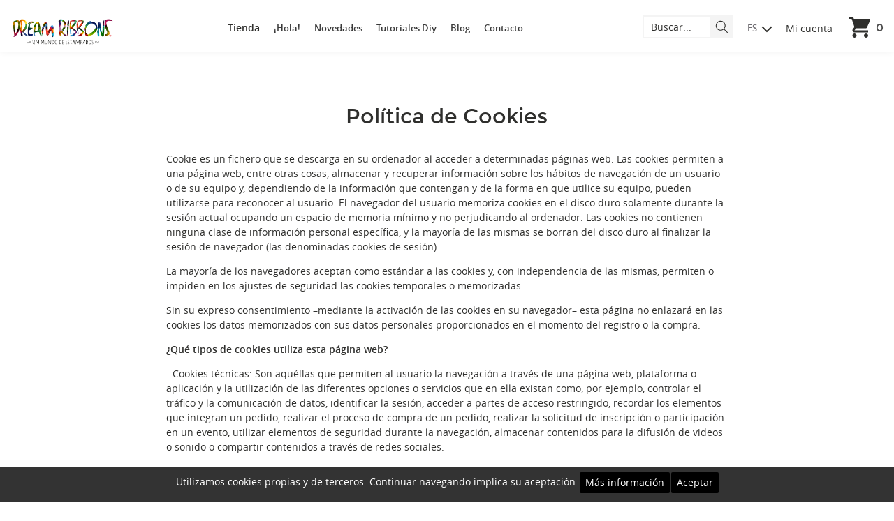

--- FILE ---
content_type: text/html; charset=UTF-8
request_url: https://www.dreamribbons.com/politica-de-cookies?oscsid=fes9u6ddlprogn57itd4ki5ch1
body_size: 10321
content:

<!DOCTYPE html>
<html xmlns="http://www.w3.org/1999/xhtml" lang="es-ES" dir="ltr">    
    <head> 
        

        <!-- Tags del header -->

                            <meta http-equiv="Content-Type" content="text/html; charset=utf-8" />
                            <title>Cookies | Pulseras de tela, telas estampadas, cintas para scrap</title>
                            <meta name="Description" content="Política de Cookies | Tienda online de telas estampadas y llaveros originales. También encontrarás cintas para scrap, pulseras de tela con mensajes, toallas de microfibra, bragas de cuello… ¡y muchas más!" />
                            <meta name="Keywords" content="Index " />
                            <meta name="googlebot" content="all" />
                            <meta name="robots" content="index, follow" />
                            <meta name="copyright" content="Dream Ribbons" />
                            <meta content="width=device-width" name="viewport" />
                            <link rel="canonical" href="https://www.dreamribbons.com/politica-de-cookies" />
            
        <link rel="apple-touch-icon" sizes="180x180" href="/apple-touch-icon.png">
        <link rel="icon" type="image/png" sizes="32x32" href="/favicon-32x32.png">
        <link rel="icon" type="image/png" sizes="16x16" href="/favicon-16x16.png">
        <link rel="manifest" href="/manifest.json">
        <link rel="mask-icon" href="/safari-pinned-tab.svg">
        <meta name="theme-color" content="#ffffff">

    	<base href="https://www.dreamribbons.com/" />
        
        <!-- Metas de idiomas y localización -->
        
                    <link rel="alternate" href="https://www.dreamribbons.com/politica-de-cookies" hreflang="es-ES" />
                    <link rel="alternate" href="https://www.dreamribbons.com/ca-ES/cookies" hreflang="ca-ES" />
        
        <!-- Metas para el facebook Open Graph -->

            <link rel="image_src" href="https://www.dreamribbons.com/share.jpg" />
            <meta property="og:image" content="https://www.dreamribbons.com/share.jpg"/>
            <meta property="og:image:type" content="image/jpeg" />
            <meta property="og:image:width" content="200" />
            <meta property="og:image:height" content="200" />

            <meta property="og:title" content="Cookies | Pulseras de tela, telas estampadas, cintas para scrap" />
            <meta property="og:description" content="Política de Cookies | Tienda online de telas estampadas y llaveros originales. También encontrarás cintas para scrap, pulseras de tela con mensajes, toallas de microfibra, bragas de cuello… ¡y muchas más!" />
            <meta property="og:url" content="https://www.dreamribbons.com/politica-de-cookies" />

            <meta property="article:publisher" content="https://www.facebook.com/DreamRibbons/"/>

            <!-- Twitter Card data -->
            <meta name="twitter:title" content="Cookies | Pulseras de tela, telas estampadas, cintas para scrap">
            <meta name="twitter:description" content="Política de Cookies | Tienda online de telas estampadas y llaveros originales. También encontrarás cintas para scrap, pulseras de tela con mensajes, toallas de microfibra, bragas de cuello… ¡y muchas más!">
            <meta name="twitter:image" content="https://www.dreamribbons.com/share.jpg">
            
            <meta name="twitter:site" content="hidden">
            <meta name="twitter:creator" content="hidden">

        <!-- Implementación estilos principales -->

            <link rel="stylesheet" type="text/css" href="css/layout.css" />
            <link rel="stylesheet" type="text/css" media="print" href="css/print.css" />

        <!-- CSS de los listados de imágenes -->
            <style type="text/css">
                
.medium-thumb-container{
  width: 610px;
  height: 400px;
}
.destacados-thumb-container{
  width: 138px;
  height: 138px;
}
.featured-thumb-container{
  width: 363px;
  height: 243px;
}
.small-thumb-container{
  width: 100px;
  height: 100px;
}

            </style>

        <!-- Miramos donde estamos y ponemos css edecuados -->

            <!--  -->

        	<script type="text/javascript">var _siteRoot='index.php',_root='index.php';</script>
        	<script type="text/javascript" src="scripts/jquery.js"></script>
            <script type="text/javascript">

            // BOF PHP VARIABLES TO JS
            	var Globals = {
            		//Form check ->
            		'JS_ERROR_SUBMITTED': 'Ya\x20ha\x20enviado\x20el\x20formulario.\x20Pulse\x20Aceptar\x20y\x20espere\x20a\x20que\x20termine\x20el\x20proceso.',
            		'JS_ERROR_NO_OPTIONS_SELECTED': '\u00A1No\x20se\x20ha\x20podido\x20a\u00F1adir\x20el\x20producto\x20a\x20la\x20Cesta\x21\x0D\x0A\x0D\x0ARecuerde\x20que\x3A\x0D\x0A\x0D\x0A\x2D\x20Debe\x20seleccionar\x20todas\x20las\x20opciones\x20del\x20producto\x20antes\x20de\x20a\u00F1adirlo\x20a\x20su\x20Cesta.\x0D\x0A\x2D\x20Debe\x20especificar\x20las\x20medidas\x20del\x20producto\x20antes\x20de\x20a\u00F1adirlo\x20a\x20su\x20Cesta.',
            		'JS_ERROR': '\u00A1Hay\x20errores\x20en\x20su\x20formulario\x21\x20Por\x20favor,\x20haga\x20las\x20siguientes\x20correciones\x3A',
            		
            		'ENTRY_FIRST_NAME_MIN_LENGTH': '2',
            		'ENTRY_LAST_NAME_MIN_LENGTH': '2',
            		'ENTRY_EMAIL_ADDRESS_MIN_LENGTH': '6',
            		'ENTRY_STREET_ADDRESS_MIN_LENGTH': '5',
            		'ENTRY_POSTCODE_MIN_LENGTH': '4',
            		'ENTRY_CITY_MIN_LENGTH': '3',
            		'ENTRY_STATE_MIN_LENGTH': '2',
            		'ENTRY_TELEPHONE_MIN_LENGTH': '3',
            		'ENTRY_PASSWORD_MIN_LENGTH': '5',
            		'ENTRY_AGREEMENT_ERROR': 'Debe\x20aceptar\x20las\x20Condiciones\x20generales\x20y\x20la\x20Pol\u00EDtica\x20de\x20privacidad\x20para\x20continuar\x20con\x20el\x20proceso',
            		
            		'ENTRY_FIRST_NAME_ERROR': 'Su\x20Nombre\x20debe\x20tener\x20al\x20menos\x20ENTRY_FIRST_NAME_MIN_LENGTH\x20letras.',
            		'ENTRY_LAST_NAME_ERROR': 'Sus\x20apellidos\x20deben\x20tener\x20al\x20menos\x20ENTRY_LAST_NAME_MIN_LENGTH\x20letras.',
            		'ENTRY_EMAIL_ADDRESS_ERROR': 'Su\x20direcci\u00F3n\x20de\x20E\x2DMail\x20debe\x20tener\x20al\x20menos\x20ENTRY_EMAIL_ADDRESS_MIN_LENGTH\x20letras.',
            		'ENTRY_STREET_ADDRESS_ERROR': 'Su\x20direcci\u00F3n\x20debe\x20tener\x20al\x20menos\x20ENTRY_STREET_ADDRESS_MIN_LENGTH\x20letras.',
            		'ENTRY_POST_CODE_ERROR': 'Su\x20c\u00F3digo\x20postal\x20debe\x20tener\x20al\x20menos\x20ENTRY_POSTCODE_MIN_LENGTH\x20letras.',
            		'ENTRY_CITY_ERROR': 'Su\x20poblaci\u00F3n\x20debe\x20tener\x20al\x20menos\x20ENTRY_CITY_MIN_LENGTH\x20letras.',
            		'ENTRY_STATE_ERROR': 'Su\x20provincia\x2Festado\x20debe\x20tener\x20al\x20menos\x20ENTRY_STATE_MIN_LENGTH\x20letras.',
            		'ENTRY_COUNTRY_ERROR': 'Debe\x20seleccionar\x20un\x20pa\u00EDs\x20de\x20la\x20lista\x20desplegable.',
            		'ENTRY_TELEPHONE_NUMBER_ERROR': 'Su\x20n\u00FAmero\x20de\x20tel\u00E9fono\x20debe\x20tener\x20al\x20menos\x20ENTRY_TELEPHONE_MIN_LENGTH\x20letras.',
            		'ENTRY_PASSWORD_ERROR': 'Su\x20contrase\u00F1a\x20debe\x20tener\x20al\x20menos\x20ENTRY_PASSWORD_MIN_LENGTH\x20letras.',		
            		'ENTRY_PASSWORD_ERROR_NOT_MATCHING': 'La\x20confirmaci\u00F3n\x20de\x20la\x20contrase\u00F1a\x20debe\x20ser\x20igual\x20a\x20la\x20contrase\u00F1a.',
            		'ENTRY_PASSWORD_NEW_ERROR': 'Su\x20contrase\u00F1a\x20nueva\x20debe\x20tener\x20al\x20menos\x20ENTRY_PASSWORD_MIN_LENGTH\x20letras.',
            		'ENTRY_PASSWORD_NEW_ERROR_NOT_MATCHING': 'La\x20confirmaci\u00F3n\x20de\x20su\x20contrase\u00F1a\x20debe\x20coincidir\x20con\x20su\x20contrase\u00F1a\x20nueva.',	
            		
            		//Shopping cart ->
            		'CONFIRM_DELETE': '\u00BFSeguro\x20que\x20desea\x20quitar\x20este\x20producto\x20de\x20la\x20Cesta\x3F',
            		
            		//Other forms ->
            		'NEWSLETTER_POPUP_MAIL': 'mi\x20email',
            		'NEWSLETTER_POPUP_ESCRIBE_TU_EMAIL': 'escribe\x20tu\x20email\x20aqu\u00ED',
            		'BOX_SEARCH_POPUP': '\u00A1Debe\x20introducir\x20al\x20menos\x20un\x20criterio\x20para\x20realizar\x20una\x20b\u00FAsqueda\x21'
            	};

            </script>
            <script type="text/javascript" src="scripts/general.js"></script>
            <script type="text/javascript" src="scripts/form_check.js"></script>

                            <!-- shopping cart js-->
            	<script type="text/javascript" src="scripts/jquery.effects.core.js" defer></script>
            	<script type="text/javascript" src="scripts/jquery.effects.transfer.js" defer></script>
                <script type="text/javascript" src="scripts/shopping_cart_slideup.js" defer></script>
            
        <!-- Owl carousel -->
        
        	<script src="scripts/owl.carousel.min.js" type="text/javascript" defer></script>

		<!-- Colorbox -->
            <script src="scripts/jquery.colorbox.js" type="text/javascript" defer></script>

		<!-- Countdown -->
			<script type="text/javascript" src="scripts/jquery.countdown.plugin.min.js" defer></script>
			<script type="text/javascript" src="scripts/jquery.countdown.min.js" defer></script>
            
        <!-- Scripts extra -->

            
            
            <script type="text/javascript" src="scripts/deferred.js" defer></script>

            <script type="text/javascript" src="https://platform-api.sharethis.com/js/sharethis.js#property=5a3267d6c95b880011a3b165&product=inline-share-buttons"></script>


        <!--Start of Zendesk Chat Script-->

        <script type="text/javascript">

            window.$zopim||(function(d,s){var z=$zopim=function(c){
            z._.push(c)},$=z.s=
            d.createElement(s),e=d.getElementsByTagName(s)[0];z.set=function(o){z.set.
            _.push(o)};z._=[];z.set._=[];$.async=!0;$.setAttribute('charset','utf-8');
            $.src='https://v2.zopim.com/?5GUNgazkpFkbSDlVPghvMiuLHigZHmZ4';z.t=+new Date;$.
            type='text/javascript';e.parentNode.insertBefore($,e)})(document,'script');
        
        </script>

        <!--End of Zendesk Chat Script-->

                <!-- Grecaptcha -->
        <script src="https://www.google.com/recaptcha/api.js" async defer></script>
        
    </head>
    <body>

        <!--  Cookies -->
        <div id="cookies_msg_wrapper">
            <div id="cookies_msg_subwrapper_hidden"></div>
            <div id="cookies_msg_subwrapper">Utilizamos cookies propias y de terceros. Continuar navegando implica su aceptación.<a href="https://www.dreamribbons.com/politica-de-cookies?oscsid=fes9u6ddlprogn57itd4ki5ch1" class="btn" target="_blank">Más información</a><span class="btn" onclick="accept_cookies();">Aceptar</span></div>        </div>
        
        <!--  Mensajes (Error, Aviso, Alerta, ...) -->
		
	   <div class="bkgblack" onClick="volver();"></div>
    
	    <!-- HEADER DESKTOP
        ============================================================================= -->
		
        
            <div id="shopping_cart_detail" class="cart-detail cart-slideup">
                <div id="content_products"><div id="owl-cart" class="boxListProducts owl-carousel"></div><div class="boxTotalPrice"><div class="boxTotalBg">
    <span class="textCartTitle">Carrito de la compra</span>
    <div id="content_total">Total: <br/><strong>0,00€</strong></div></div></div></div>
            </div>

        
        <header>
            <!-- Logo -->
            <div id="logo-wrapper">
                <div class="container">
                    <div id="logo">
                        <a href="https://www.dreamribbons.com/index.php?oscsid=fes9u6ddlprogn57itd4ki5ch1" title="Dream Ribbons">
                            <img src="./images/logos/logo.png" alt="Dream Ribbons" />
                        </a>
                    </div>
                </div>
            </div>
        
            <div class="container">
                <!--  Cart Button -->
                <div id="ajax_cart_button" class="ajax_cart_button">
                    <div id="ajax_cart">
                        <a class="iconcart" href="https://www.dreamribbons.com/carrito-de-la-compra?oscsid=fes9u6ddlprogn57itd4ki5ch1" title="Realizar Pedido"></a>
                        <div id="content_quantity" class="content_quantity">
                            <a href="https://www.dreamribbons.com/carrito-de-la-compra?oscsid=fes9u6ddlprogn57itd4ki5ch1" title="Realizar Pedido">
                                <span class="quantity">0 </span>
                                <span class="text">Productos</span>
                            </a>
                        </div>

                                                          

                    </div>
                </div>
            </div>
            
            <!-- user navigation -->
            <div id="user-navigation">

                <span class="user-icon"></span>

                <div class="user-navigation-content">
                    <div class="container">

                        <!-- Search -->
                       <div id="search" class="search noprint">
                            <form name="Buscar" action="https://www.dreamribbons.com/buscar" method="GET" onsubmit="return eval_search();">

                                                                                                        <div class="searchrespbtn"></div>
                                    <span class="searchicon"></span>
                                    <input name="oscsid" id="oscsid" type="hidden" value="fes9u6ddlprogn57itd4ki5ch1" />
                                                                                                        <div class="searchrespbtn"></div>
                                    <span class="searchicon"></span>
                                    <input name="default_search" id="default_search" type="hidden" value="1" />
                                                                                                        <div class="searchrespbtn"></div>
                                    <span class="searchicon"></span>
                                    <input name="keywords" id="keywords" type="text" value="Buscar..." maxlength="30" onclick="clear_search_form();" onkeyup="autocomplete_search_form()" autocomplete="off"/>
                                                                                                        <div class="searchrespbtn"></div>
                                    <span class="searchicon"></span>
                                    <input name="submit_search" id="submit_search" type="submit" value="Buscar" class="btn btn-default" onclick="clear_search_form();"/>
                                
                                <div id="autocomplete"></div>

                            </form> 
                        </div>

                        <!-- Login -->
                        <div id="login">
                            <ul>
                            <!-- Signin -->
                                                            <li><a href="https://www.dreamribbons.com/mi-cuenta?oscsid=fes9u6ddlprogn57itd4ki5ch1" title="">Mi cuenta</a></li>

                            <!-- Logged -->
                                                        </ul>
                        </div>

                    </div>
                </div>
            </div>
            <!-- end user navigation -->

            <!-- Main navigation -->
            <div id="main-navigation">

                <span class="menu-icon"></span>

                <div class="main-navigation-content">

                    <div class="container">
                        
                        <!-- Language nav -->
                        <div id="language-nav">
                            <span class="langActive">
                                                                                                            es
                                                                                                                                                                    </span>
                            <ul>
                                                                                                            <li class="active"><span>es</span></li>
                                                                                                                                                <li><a href="https://www.dreamribbons.com/ca-ES/cookies?oscsid=fes9u6ddlprogn57itd4ki5ch1" hreflang="ca-ES">ca</a></li>
                                                                                                </ul>
                        </div>
                        <!-- End Language nav --> 

                    </div>

                    <nav id="nav">
                        <ul>        	
    <li><span class="menuIcon icon-arrowdown_b toggle">Tienda</span>
        <ul class="sameheight_menu">
                       
        
        <li>
            
            <a  href="https://www.dreamribbons.com/lanyards-?oscsid=fes9u6ddlprogn57itd4ki5ch1" title="LANYARDS" data-img="cintas/thumbs/lanyards-1685437784.jpg" class="menu-img">LANYARDS</a><span class="icon-arrowdown_b toggle hidden-md hidden-lg"></span>
            
            <ul class="sameheight_menu">
                    
        
        <li>
                        <a  href="https://www.dreamribbons.com/lanyards-personalizados?oscsid=fes9u6ddlprogn57itd4ki5ch1" title="LANYARDS PERSONALIZADOS" data-img="cintas/thumbs/lanyards-personalizados-1686665015.jpg" class="menu-img">LANYARDS PERSONALIZADOS</a>
                        <ul class="sameheight_menu hidden-mobile">
                <li>&nbsp;</li>
            </ul>

        </li>
    
    
    
        
        <li>
                        <a  href="https://www.dreamribbons.com/lanyards-de-colores?oscsid=fes9u6ddlprogn57itd4ki5ch1" title="LANYARDS DE COLORES" data-img="cintas/thumbs/lanyards-de-colores-1687522417.jpg" class="menu-img">LANYARDS DE COLORES</a>
                        <ul class="sameheight_menu hidden-mobile">
                <li>&nbsp;</li>
            </ul>

        </li>
    
    
            </ul>

        </li>
    
    
    
        
        <li>
                        <a  href="https://www.dreamribbons.com/cinta-de-tela-personalizada-?oscsid=fes9u6ddlprogn57itd4ki5ch1" title="CINTA DE TELA PERSONALIZADA" data-img="cintas/thumbs/cinta-de-tela-personalizada-1687446045.jpg" class="menu-img">CINTA DE TELA PERSONALIZADA</a>
                        <ul class="sameheight_menu hidden-mobile">
                <li>&nbsp;</li>
            </ul>

        </li>
    
    
    
        
        <li>
            
            <a  href="https://www.dreamribbons.com/llaveros-de-tela-?oscsid=fes9u6ddlprogn57itd4ki5ch1" title="LLAVEROS DE TELA" data-img="cintas/thumbs/llaveros-de-tela-1686248313.jpg" class="menu-img">LLAVEROS DE TELA</a><span class="icon-arrowdown_b toggle hidden-md hidden-lg"></span>
            
            <ul class="sameheight_menu">
                    
        
        <li>
                        <a  href="https://www.dreamribbons.com/llaveros-personalizados?oscsid=fes9u6ddlprogn57itd4ki5ch1" title="LLAVEROS PERSONALIZADOS" data-img="cintas/thumbs/llaveros-personalizados-1686245464.jpg" class="menu-img">LLAVEROS PERSONALIZADOS</a>
                        <ul class="sameheight_menu hidden-mobile">
                <li>&nbsp;</li>
            </ul>

        </li>
    
    
            </ul>

        </li>
    
    
    
        
        <li>
                        <a  href="https://www.dreamribbons.com/tarjeteros?oscsid=fes9u6ddlprogn57itd4ki5ch1" title="TARJETEROS" data-img="cintas/thumbs/tarjeteros-1689246081.jpg" class="menu-img">TARJETEROS</a>
                        <ul class="sameheight_menu hidden-mobile">
                <li>&nbsp;</li>
            </ul>

        </li>
    
    
    
        
        <li>
                        <a  href="https://www.dreamribbons.com/alfombrilla-mouse?oscsid=fes9u6ddlprogn57itd4ki5ch1" title="ALFOMBRILLA MOUSE" data-img="cintas/thumbs/alfombrilla-mouse-1732637415.jpg" class="menu-img">ALFOMBRILLA MOUSE</a>
                        <ul class="sameheight_menu hidden-mobile">
                <li>&nbsp;</li>
            </ul>

        </li>
    
    
    
        
        <li>
                        <a  href="https://www.dreamribbons.com/tazas-personalizadas?oscsid=fes9u6ddlprogn57itd4ki5ch1" title="TAZAS PERSONALIZADAS" data-img="cintas/thumbs/tazas-personalizadas-1688461899.jpg" class="menu-img">TAZAS PERSONALIZADAS</a>
                        <ul class="sameheight_menu hidden-mobile">
                <li>&nbsp;</li>
            </ul>

        </li>
    
    
    
        
        <li>
                        <a  href="https://www.dreamribbons.com/chapas-?oscsid=fes9u6ddlprogn57itd4ki5ch1" title="CHAPAS PERSONALIZADAS" data-img="cintas/thumbs/chapas-personalizadas-1689239865.jpg" class="menu-img">CHAPAS PERSONALIZADAS</a>
                        <ul class="sameheight_menu hidden-mobile">
                <li>&nbsp;</li>
            </ul>

        </li>
    
    
    
        
        <li>
                        <a  href="https://www.dreamribbons.com/etiquetas-personalizadas?oscsid=fes9u6ddlprogn57itd4ki5ch1" title="Etiquetas personalizadas" data-img="cintas/thumbs/etiquetas-personalizadas-1689681532.jpg" class="menu-img">Etiquetas personalizadas</a>
                        <ul class="sameheight_menu hidden-mobile">
                <li>&nbsp;</li>
            </ul>

        </li>
    
    
    
        
        <li>
            
            <a  href="https://www.dreamribbons.com/pulseras-tela?oscsid=fes9u6ddlprogn57itd4ki5ch1" title="PULSERAS DE TELA" data-img="cintas/thumbs/pulseras-de-tela-1685834976.jpg" class="menu-img">PULSERAS DE TELA</a><span class="icon-arrowdown_b toggle hidden-md hidden-lg"></span>
            
            <ul class="sameheight_menu">
                    
        
        <li>
                        <a  href="https://www.dreamribbons.com/pulseras-personalizadas-?oscsid=fes9u6ddlprogn57itd4ki5ch1" title="PULSERAS PERSONALIZADAS" data-img="cintas/thumbs/pulseras-personalizadas-1685631908.jpg" class="menu-img">PULSERAS PERSONALIZADAS</a>
                        <ul class="sameheight_menu hidden-mobile">
                <li>&nbsp;</li>
            </ul>

        </li>
    
    
    
        
        <li>
                        <a  href="https://www.dreamribbons.com/pulseras-con-mensajes-?oscsid=fes9u6ddlprogn57itd4ki5ch1" title="PULSERAS CON MENSAJES" data-img="cintas/thumbs/pulseras-de-tela-con-mensajes-1590953962.jpg" class="menu-img">PULSERAS CON MENSAJES</a>
                        <ul class="sameheight_menu hidden-mobile">
                <li>&nbsp;</li>
            </ul>

        </li>
    
    
    
        
        <li>
                        <a  href="https://www.dreamribbons.com/pulseras-beautiful?oscsid=fes9u6ddlprogn57itd4ki5ch1" title="PULSERAS BEAUTIFUL" data-img="cintas/thumbs/pulseras-de-tela-beautiful-1532345397.jpg" class="menu-img">PULSERAS BEAUTIFUL</a>
                        <ul class="sameheight_menu hidden-mobile">
                <li>&nbsp;</li>
            </ul>

        </li>
    
    
            </ul>

        </li>
    
    
    
        
        <li>
                        <a  href="https://www.dreamribbons.com/camisetas-personalizadas?oscsid=fes9u6ddlprogn57itd4ki5ch1" title="CAMISETAS PERSONALIZADAS" data-img="cintas/thumbs/camisetas-personalizadas-1688487989.jpg" class="menu-img">CAMISETAS PERSONALIZADAS</a>
                        <ul class="sameheight_menu hidden-mobile">
                <li>&nbsp;</li>
            </ul>

        </li>
    
    
    
        
        <li>
                        <a  href="https://www.dreamribbons.com/bolsas-personalizadas?oscsid=fes9u6ddlprogn57itd4ki5ch1" title="BOLSAS PERSONALIZADAS" data-img="cintas/thumbs/bolsas-personalizadas-1688486300.jpg" class="menu-img">BOLSAS PERSONALIZADAS</a>
                        <ul class="sameheight_menu hidden-mobile">
                <li>&nbsp;</li>
            </ul>

        </li>
    
    
    
        
        <li>
                        <a  href="https://www.dreamribbons.com/macrame?oscsid=fes9u6ddlprogn57itd4ki5ch1" title="Macrame" data-img="cintas/thumbs/macrame-1614972611.jpg" class="menu-img">Macrame</a>
                        <ul class="sameheight_menu hidden-mobile">
                <li>&nbsp;</li>
            </ul>

        </li>
    
    
    
        
        <li>
            
            <a  href="https://www.dreamribbons.com/abalorios-para-pulseras?oscsid=fes9u6ddlprogn57itd4ki5ch1" title="Abalorios Online" data-img="cintas/thumbs/abalorios-1522621785.jpg" class="menu-img">Abalorios Online</a><span class="icon-arrowdown_b toggle hidden-md hidden-lg"></span>
            
            <ul class="sameheight_menu">
                    
        
        <li>
                        <a  href="https://www.dreamribbons.com/abalorios-metlicos?oscsid=fes9u6ddlprogn57itd4ki5ch1" title="ABALORIOS METALICOS" data-img="cintas/thumbs/abalorios-metlicos-1515673596.jpg" class="menu-img">ABALORIOS METALICOS</a>
                        <ul class="sameheight_menu hidden-mobile">
                <li>&nbsp;</li>
            </ul>

        </li>
    
    
    
        
        <li>
                        <a  href="https://www.dreamribbons.com/abalorios-de-cermica?oscsid=fes9u6ddlprogn57itd4ki5ch1" title="Abalorios de Cerámica" data-img="cintas/thumbs/abalorios-de-cermica-1529508968.jpg" class="menu-img">Abalorios de Cerámica</a>
                        <ul class="sameheight_menu hidden-mobile">
                <li>&nbsp;</li>
            </ul>

        </li>
    
    
    
        
        <li>
                        <a  href="https://www.dreamribbons.com/abalorios-de-madera?oscsid=fes9u6ddlprogn57itd4ki5ch1" title="Abalorios de Madera" data-img="cintas/thumbs/abalorios-de-madera-1529509563.jpg" class="menu-img">Abalorios de Madera</a>
                        <ul class="sameheight_menu hidden-mobile">
                <li>&nbsp;</li>
            </ul>

        </li>
    
    
    
        
        <li>
                        <a  href="https://www.dreamribbons.com/abalorios-de-plstico?oscsid=fes9u6ddlprogn57itd4ki5ch1" title="Abalorios de Plástico" data-img="cintas/thumbs/abalorios-de-plstico-1516117974.jpg" class="menu-img">Abalorios de Plástico</a>
                        <ul class="sameheight_menu hidden-mobile">
                <li>&nbsp;</li>
            </ul>

        </li>
    
    
            </ul>

        </li>
    
    
    
        
        <li>
            
            <a  href="https://www.dreamribbons.com/cintas-estampadas-originales?oscsid=fes9u6ddlprogn57itd4ki5ch1" title="Cintas estampadas originales" data-img="cintas/thumbs/cintas-1508331270.jpg" class="menu-img">Cintas estampadas originales</a><span class="icon-arrowdown_b toggle hidden-md hidden-lg"></span>
            
            <ul class="sameheight_menu">
                    
        
        <li>
                        <a  href="https://www.dreamribbons.com/cinta-estampada-beautiful?oscsid=fes9u6ddlprogn57itd4ki5ch1" title="Cinta Beautiful" data-img="cintas/thumbs/cinta-beautiful-1643489616.jpg" class="menu-img">Cinta Beautiful</a>
                        <ul class="sameheight_menu hidden-mobile">
                <li>&nbsp;</li>
            </ul>

        </li>
    
    
    
        
        <li>
                        <a  href="https://www.dreamribbons.com/cinta-saten?oscsid=fes9u6ddlprogn57itd4ki5ch1" title="Cinta de Raso Satén" data-img="cintas/thumbs/coleccin-satn-1506502385.jpg" class="menu-img">Cinta de Raso Satén</a>
                        <ul class="sameheight_menu hidden-mobile">
                <li>&nbsp;</li>
            </ul>

        </li>
    
    
    
        
        <li>
                        <a  href="https://www.dreamribbons.com/cinta-de-tafetan?oscsid=fes9u6ddlprogn57itd4ki5ch1" title="Cinta de Tafetan" data-img="cintas/thumbs/cinta-de-tafetan-1643490310.jpg" class="menu-img">Cinta de Tafetan</a>
                        <ul class="sameheight_menu hidden-mobile">
                <li>&nbsp;</li>
            </ul>

        </li>
    
    
    
        
        <li>
                        <a  href="https://www.dreamribbons.com/cinta-tacto-algodon?oscsid=fes9u6ddlprogn57itd4ki5ch1" title="Cinta tacto algodón" data-img="cintas/thumbs/cinta-tacto-algodn-1643493733.jpg" class="menu-img">Cinta tacto algodón</a>
                        <ul class="sameheight_menu hidden-mobile">
                <li>&nbsp;</li>
            </ul>

        </li>
    
    
            </ul>

        </li>
    
    
    
        
        <li>
                        <a  href="https://www.dreamribbons.com/cintas-colores-basicos?oscsid=fes9u6ddlprogn57itd4ki5ch1" title="Cintas de tela colores básicos" data-img="cintas/thumbs/cintas-bsicas-1516619564.jpg" class="menu-img">Cintas de tela colores básicos</a>
                        <ul class="sameheight_menu hidden-mobile">
                <li>&nbsp;</li>
            </ul>

        </li>
    
    
    
        
        <li>
            
            <a  href="https://www.dreamribbons.com/orgullo-lgtbi?oscsid=fes9u6ddlprogn57itd4ki5ch1" title="Orgullo LGTBI" data-img="cintas/thumbs/orgullo-lgtbi-1683821921.jpg" class="menu-img">Orgullo LGTBI</a><span class="icon-arrowdown_b toggle hidden-md hidden-lg"></span>
            
            <ul class="sameheight_menu">
                    
        
        <li>
                        <a  href="https://www.dreamribbons.com/panuelos-personalizados-pride?oscsid=fes9u6ddlprogn57itd4ki5ch1" title="PAÑUELOS PERSONALIZADOS PRIDE" data-img="cintas/thumbs/pauelos-personalizados-pride-1683818771.jpg" class="menu-img">PAÑUELOS PERSONALIZADOS PRIDE</a>
                        <ul class="sameheight_menu hidden-mobile">
                <li>&nbsp;</li>
            </ul>

        </li>
    
    
    
        
        <li>
                        <a  href="https://www.dreamribbons.com/banderas-personalizadas?oscsid=fes9u6ddlprogn57itd4ki5ch1" title="BANDERAS PERSONALIZADAS" data-img="cintas/thumbs/banderas-personalizadas-1683819333.jpg" class="menu-img">BANDERAS PERSONALIZADAS</a>
                        <ul class="sameheight_menu hidden-mobile">
                <li>&nbsp;</li>
            </ul>

        </li>
    
    
    
        
        <li>
                        <a  href="https://www.dreamribbons.com/lanyard-personalizado?oscsid=fes9u6ddlprogn57itd4ki5ch1" title="LANYARD PERSONALIZADO" data-img="cintas/thumbs/lanyards-personalizados-1684177103.jpg" class="menu-img">LANYARD PERSONALIZADO</a>
                        <ul class="sameheight_menu hidden-mobile">
                <li>&nbsp;</li>
            </ul>

        </li>
    
    
    
        
        <li>
                        <a  href="https://www.dreamribbons.com/llaveros-orgullo-personalizados?oscsid=fes9u6ddlprogn57itd4ki5ch1" title="LLAVEROS ORGULLO PERSONALIZADOS" data-img="cintas/thumbs/llaveros-orgullo-personalizados-1683823736.jpg" class="menu-img">LLAVEROS ORGULLO PERSONALIZADOS</a>
                        <ul class="sameheight_menu hidden-mobile">
                <li>&nbsp;</li>
            </ul>

        </li>
    
    
    
        
        <li>
                        <a  href="https://www.dreamribbons.com/chapas-personalizadas?oscsid=fes9u6ddlprogn57itd4ki5ch1" title="CHAPAS PERSONALIZADAS" data-img="cintas/thumbs/chapas-personalizadas-1683816330.jpg" class="menu-img">CHAPAS PERSONALIZADAS</a>
                        <ul class="sameheight_menu hidden-mobile">
                <li>&nbsp;</li>
            </ul>

        </li>
    
    
    
        
        <li>
                        <a  href="https://www.dreamribbons.com/-pulseras-personalizadas-orgullo?oscsid=fes9u6ddlprogn57itd4ki5ch1" title="PULSERAS PERSONALIZADAS ORGULLO" data-img="cintas/thumbs/pulseras-lgtbi-orgullo-1683817583.jpg" class="menu-img">PULSERAS PERSONALIZADAS ORGULLO</a>
                        <ul class="sameheight_menu hidden-mobile">
                <li>&nbsp;</li>
            </ul>

        </li>
    
    
            </ul>

        </li>
    
    
                </ul>
        <div id="submenuImg" class="submenu"><div class="innerSubmenu sameheight_menu"></div></div>
    </li>

    <li ><a href="https://www.dreamribbons.com/tienda-cintas-para-scrap?oscsid=fes9u6ddlprogn57itd4ki5ch1" title="" >¡Hola!</a></li>

    <li ><a href="https://www.dreamribbons.com/novedades-tote-bag?oscsid=fes9u6ddlprogn57itd4ki5ch1" title="" >Novedades</a></li>

    <li ><a href="https://www.dreamribbons.com/tutoriales-diy?oscsid=fes9u6ddlprogn57itd4ki5ch1" title="" >Tutoriales Diy</a></li>

        
        
        <li  ><a href="https://www.dreamribbons.com/blog?oscsid=fes9u6ddlprogn57itd4ki5ch1" title="" >Blog</a>
    
         
    
        </li>
    
          
    <li ><a href="https://www.dreamribbons.com/contacto?oscsid=fes9u6ddlprogn57itd4ki5ch1" title="" >Contacto</a></li>
</ul>                    </nav>

                </div>

            </div>
            <!-- Main navigation -->

		</header>

        <!-- fin header desktop
        ============================================================================= -->

        <!-- CONTENT 
        ============================================================================= -->

        <div id="wrapper" class="generalContent">
            
            <!--  Formularios contacto (NO TOCAR) -->
                      
            
            <div id="content">

                <!-- Carrousel -->
                                                
                <!-- Main -->
                
		<section class="container">
		<div class="row">
			<div class="col-xs-10 col-xs-offset-1 col-md-8 col-md-offset-2">
	            <!-- Mensajes -->
	                    








 
				
				<!-- CONTENIDO DE LA PAGINA
				============================================================ -->
				
			    <h1>Política de Cookies</h1>

			    <p>Cookie es un fichero que se descarga en su ordenador al acceder a determinadas p&aacute;ginas web. Las cookies permiten a una p&aacute;gina web, entre otras cosas, almacenar y recuperar informaci&oacute;n sobre los h&aacute;bitos de navegaci&oacute;n de un usuario o de su equipo y, dependiendo de la informaci&oacute;n que contengan y de la forma en que utilice su equipo, pueden utilizarse para reconocer al usuario. El navegador del usuario memoriza cookies en el disco duro solamente durante la sesi&oacute;n actual ocupando un espacio de memoria m&iacute;nimo y no perjudicando al ordenador. Las cookies no contienen ninguna clase de informaci&oacute;n personal espec&iacute;fica, y la mayor&iacute;a de las mismas se borran del disco duro al finalizar la sesi&oacute;n de navegador (las denominadas cookies de sesi&oacute;n).</p>
<p>La mayor&iacute;a de los navegadores aceptan como est&aacute;ndar a las cookies y, con independencia de las mismas, permiten o impiden en los ajustes de seguridad las cookies temporales o memorizadas.</p>
<p>Sin su expreso consentimiento &ndash;mediante la activaci&oacute;n de las cookies en su navegador&ndash; esta p&aacute;gina no enlazar&aacute; en las cookies los datos memorizados con sus datos personales proporcionados en el momento del registro o la compra.</p>
<p><strong>&iquest;Qu&eacute; tipos de cookies utiliza esta p&aacute;gina web? </strong></p>
<p>- Cookies t&eacute;cnicas: Son aqu&eacute;llas que permiten al usuario la navegaci&oacute;n a trav&eacute;s de una p&aacute;gina web, plataforma o aplicaci&oacute;n y la utilizaci&oacute;n de las diferentes opciones o servicios que en ella existan como, por ejemplo, controlar el tr&aacute;fico y la comunicaci&oacute;n de datos, identificar la sesi&oacute;n, acceder a partes de acceso restringido, recordar los elementos que integran un pedido, realizar el proceso de compra de un pedido, realizar la solicitud de inscripci&oacute;n o participaci&oacute;n en un evento, utilizar elementos de seguridad durante la navegaci&oacute;n, almacenar contenidos para la difusi&oacute;n de videos o sonido o compartir contenidos a trav&eacute;s de redes sociales.</p>
<p>- Cookies de personalizaci&oacute;n: Son aqu&eacute;llas que permiten al usuario acceder al servicio con algunas caracter&iacute;sticas de car&aacute;cter general predefinidas en funci&oacute;n de una serie de criterios en el terminal del usuario como por ejemplo serian el idioma, el tipo de navegador a trav&eacute;s del cual accede al servicio, la configuraci&oacute;n regional desde donde accede al servicio, etc.</p>
<p>- Cookies de an&aacute;lisis: Son aqu&eacute;llas que bien tratadas por nosotros o por terceros, nos permiten cuantificar el n&uacute;mero de usuarios y as&iacute; realizar la medici&oacute;n y an&aacute;lisis estad&iacute;stico de la utilizaci&oacute;n que hacen los usuarios del servicio ofertado. Para ello se analiza su navegaci&oacute;n en nuestra p&aacute;gina web con el fin de mejorar la oferta de productos o servicios que le ofrecemos.</p>
<p>- Cookies publicitarias: Son aqu&eacute;llas que, bien tratadas por nosotros o por terceros, nos permiten gestionar de la forma m&aacute;s eficaz posible la oferta de los espacios publicitarios que hay en la p&aacute;gina web, adecuando el contenido del anuncio al contenido del servicio solicitado o al uso que realice de nuestra p&aacute;gina web. Para ello podemos analizar sus h&aacute;bitos de navegaci&oacute;n en Internet y podemos mostrarle publicidad relacionada con su perfil de navegaci&oacute;n.</p>
<p>- Cookies de publicidad comportamental: Son aqu&eacute;llas que permiten la gesti&oacute;n, de la forma m&aacute;s eficaz posible, de los espacios publicitarios que, en su caso, el editor haya incluido en una p&aacute;gina web, aplicaci&oacute;n o plataforma desde la que presta el servicio solicitado. Estas cookies almacenan informaci&oacute;n del comportamiento de los usuarios obtenida a trav&eacute;s de la observaci&oacute;n continuada de sus h&aacute;bitos de navegaci&oacute;n, lo que permite desarrollar un perfil espec&iacute;fico para mostrar publicidad en funci&oacute;n del mismo.</p>
<p><strong>Cookies de terceros</strong>: este sitio web puede utilizar&nbsp;servicios de terceros que recopilar&aacute;n informaci&oacute;n con fines estad&iacute;sticos, de uso del Site por parte del usuario y para la prestacion de otros servicios relacionados con la actividad del Website y otros servicios de Internet.</p>
<p>En particular, este sitio Web utiliza: <br /> <br /> - Las cookies de Google Analytics: se utilizan con el fin de analizar y medir c&oacute;mo los visitantes usan este sitio web. La informaci&oacute;n sirve para elaborar informes que permiten mejorar este sitio. Estas <em>cookies </em>recopilan informaci&oacute;n en forma an&oacute;nima, incluyendo el n&uacute;mero de visitantes al sitio, c&oacute;mo han llegado al mismo y las p&aacute;ginas que visit&oacute; mientras navegaba en nuestro sitio web. http://www.google.com/intl/es/analytics/privacyoverview.html<br />Propietario: Google Inc.<br /><strong><br /></strong>- Las cookies de Youtube: se utilizan para contabilizar el n&uacute;mero de visualizaciones de los videos incrustados en otras web. https://support.google.com/youtube/answer/2407785?hl=es-419 <strong><br /></strong>Propietario: Google Inc.<strong><br /><br /></strong>- Las cookies de AddThis: es una empresa tecnol&oacute;gica que permite a los sitios web y a sus usuarios compartir f&aacute;cilmente el contenido con los dem&aacute;s, a trav&eacute;s de iconos de intercambio y de los destinos de bookmarking social. Las cookies AddThis se utilizan con el fin de habilitar el contenido para ser compartido. AddThis tambi&eacute;n se utiliza para recopilar informaci&oacute;n sobre c&oacute;mo se comparte contenido del sitio web. Las cookies ayudan a identificar de forma &uacute;nica a un usuario (aunque no de forma personal, sino en cuanto a direcci&oacute;n) para no repetir tareas dentro de un periodo de tiempo especificado. http://www.addthis.com/privacy <strong><br /></strong>Propietario: AddThis, Inc.</p>
<p>- Las cookies de Zopim: nos permite live chat para dar soporte y resolver dudas de forma directa a los clientes y usuarios de la web. https://www.zopim.com/privacy<br /> Propietario: Zopim Technologies Pte Ltd.<br /> <br /> - Las cookies de Mailchimp: nos permite la prestaci&oacute;n del servicio de suscripci&oacute;n por correo electr&oacute;nico y env&iacute;os de newsletter a los clientes. http://mailchimp.com/legal/privacy/<br /> Propietario: The Rocket Science Group, LLC</p>
<p>- Otras cookies de personalizaci&oacute;n: Estas cookies permiten al usuario especificar o personalizar algunas caracter&iacute;sticas de las opciones generales de la p&aacute;gina web. Por ejemplo, definir el idioma, configuraci&oacute;n regional o tipo de navegador.<br /><br />Addthis: http://www.addthis.com/privacy (AddThis, Inc.)<br />Facebook: https://es-es.facebook.com/help/cookies (Facebook, Inc. o Facebook Ireland Limited)<br />Twitter: https://twitter.com/privacy (Twitter Inc.)<br />Google: http://www.google.es/intl/es/policies/technologies/types/ (Google Inc.)<br />YouTube: https://support.google.com/youtube/answer/2407785?hl=es-419 (Google Inc.)<strong><br /><br />El Usuario acepta expresamente, por la utilizaci&oacute;n de este Site,&nbsp;el tratamiento de la informaci&oacute;n&nbsp;recabada en la forma y con los fines anteriormente mencionados.</strong> Y asimismo reconoce conocer la posibilidad de rechazar el tratamiento de&nbsp;tales datos o informaci&oacute;n&nbsp;rechazando el uso de Cookies mediante la selecci&oacute;n de la configuraci&oacute;n apropiada a tal fin en su navegador. Si bien esta opci&oacute;n de bloqueo de Cookies en su navegador puede no permitirle el uso pleno de todas las funcionalidades del Website.</p>
<p>Puede usted permitir, bloquear o eliminar las cookies instaladas en su equipo mediante la configuraci&oacute;n de las opciones del navegador instalado en su ordenador:</p>
<ul>
<li>Chrome</li>
<li>Explorer</li>
<li>Firefox</li>
<li>Safari</li>
</ul>
<p>Si tiene dudas sobre esta pol&iacute;tica de cookies, puede contactar con nosotros en STORE_OWNER_EMAIL_ADDRESS</p>

			</div>
		</div>
		</section>

	            
                <!-- Aside -->
                                                
            </div>

                                    
            <!-- FOOTER 
            ============================================================================= -->
                
            <footer id="footer">
                <div class="boxFooterW">
                <div class="container">
                    <div class="row">
                        <div class="col-xs-12 col-sm-6 col-md-3">
                            <h3>Dream Ribbons</h3>
                            <ul class="credit-list">
                                <li>Carrer de Pallars 141-143, 6o B, 08018 Barcelona</li>
                                <li>93 595 52 95 / 660 06 31 79</li>
                                <li><a href="mailto:hola@dreamribbons.com">hola@dreamribbons.com</a></li>
                            </ul> 
                        </div>
                        <div class="col-xs-12 col-sm-6 col-md-3">
                            <h3>Categorías</h3>
                            <ul class="credit-list">
                                    
        
        <li>
            
            <a  href="https://www.dreamribbons.com/lanyards-?oscsid=fes9u6ddlprogn57itd4ki5ch1" title="LANYARDS" data-img="cintas/thumbs/lanyards-1685437784.jpg" class="menu-img">LANYARDS</a><span class="icon-arrowdown_b toggle hidden-md hidden-lg"></span>
            
            <ul class="sameheight_menu">
                    
        
        <li>
                        <a  href="https://www.dreamribbons.com/lanyards-personalizados?oscsid=fes9u6ddlprogn57itd4ki5ch1" title="LANYARDS PERSONALIZADOS" data-img="cintas/thumbs/lanyards-personalizados-1686665015.jpg" class="menu-img">LANYARDS PERSONALIZADOS</a>
                        <ul class="sameheight_menu hidden-mobile">
                <li>&nbsp;</li>
            </ul>

        </li>
    
    
    
        
        <li>
                        <a  href="https://www.dreamribbons.com/lanyards-de-colores?oscsid=fes9u6ddlprogn57itd4ki5ch1" title="LANYARDS DE COLORES" data-img="cintas/thumbs/lanyards-de-colores-1687522417.jpg" class="menu-img">LANYARDS DE COLORES</a>
                        <ul class="sameheight_menu hidden-mobile">
                <li>&nbsp;</li>
            </ul>

        </li>
    
    
            </ul>

        </li>
    
    
    
        
        <li>
                        <a  href="https://www.dreamribbons.com/cinta-de-tela-personalizada-?oscsid=fes9u6ddlprogn57itd4ki5ch1" title="CINTA DE TELA PERSONALIZADA" data-img="cintas/thumbs/cinta-de-tela-personalizada-1687446045.jpg" class="menu-img">CINTA DE TELA PERSONALIZADA</a>
                        <ul class="sameheight_menu hidden-mobile">
                <li>&nbsp;</li>
            </ul>

        </li>
    
    
    
        
        <li>
            
            <a  href="https://www.dreamribbons.com/llaveros-de-tela-?oscsid=fes9u6ddlprogn57itd4ki5ch1" title="LLAVEROS DE TELA" data-img="cintas/thumbs/llaveros-de-tela-1686248313.jpg" class="menu-img">LLAVEROS DE TELA</a><span class="icon-arrowdown_b toggle hidden-md hidden-lg"></span>
            
            <ul class="sameheight_menu">
                    
        
        <li>
                        <a  href="https://www.dreamribbons.com/llaveros-personalizados?oscsid=fes9u6ddlprogn57itd4ki5ch1" title="LLAVEROS PERSONALIZADOS" data-img="cintas/thumbs/llaveros-personalizados-1686245464.jpg" class="menu-img">LLAVEROS PERSONALIZADOS</a>
                        <ul class="sameheight_menu hidden-mobile">
                <li>&nbsp;</li>
            </ul>

        </li>
    
    
            </ul>

        </li>
    
    
    
        
        <li>
                        <a  href="https://www.dreamribbons.com/tarjeteros?oscsid=fes9u6ddlprogn57itd4ki5ch1" title="TARJETEROS" data-img="cintas/thumbs/tarjeteros-1689246081.jpg" class="menu-img">TARJETEROS</a>
                        <ul class="sameheight_menu hidden-mobile">
                <li>&nbsp;</li>
            </ul>

        </li>
    
    
    
        
        <li>
                        <a  href="https://www.dreamribbons.com/alfombrilla-mouse?oscsid=fes9u6ddlprogn57itd4ki5ch1" title="ALFOMBRILLA MOUSE" data-img="cintas/thumbs/alfombrilla-mouse-1732637415.jpg" class="menu-img">ALFOMBRILLA MOUSE</a>
                        <ul class="sameheight_menu hidden-mobile">
                <li>&nbsp;</li>
            </ul>

        </li>
    
    
    
        
        <li>
                        <a  href="https://www.dreamribbons.com/tazas-personalizadas?oscsid=fes9u6ddlprogn57itd4ki5ch1" title="TAZAS PERSONALIZADAS" data-img="cintas/thumbs/tazas-personalizadas-1688461899.jpg" class="menu-img">TAZAS PERSONALIZADAS</a>
                        <ul class="sameheight_menu hidden-mobile">
                <li>&nbsp;</li>
            </ul>

        </li>
    
    
    
        
        <li>
                        <a  href="https://www.dreamribbons.com/chapas-?oscsid=fes9u6ddlprogn57itd4ki5ch1" title="CHAPAS PERSONALIZADAS" data-img="cintas/thumbs/chapas-personalizadas-1689239865.jpg" class="menu-img">CHAPAS PERSONALIZADAS</a>
                        <ul class="sameheight_menu hidden-mobile">
                <li>&nbsp;</li>
            </ul>

        </li>
    
    
    
        
        <li>
                        <a  href="https://www.dreamribbons.com/etiquetas-personalizadas?oscsid=fes9u6ddlprogn57itd4ki5ch1" title="Etiquetas personalizadas" data-img="cintas/thumbs/etiquetas-personalizadas-1689681532.jpg" class="menu-img">Etiquetas personalizadas</a>
                        <ul class="sameheight_menu hidden-mobile">
                <li>&nbsp;</li>
            </ul>

        </li>
    
    
    
        
        <li>
            
            <a  href="https://www.dreamribbons.com/pulseras-tela?oscsid=fes9u6ddlprogn57itd4ki5ch1" title="PULSERAS DE TELA" data-img="cintas/thumbs/pulseras-de-tela-1685834976.jpg" class="menu-img">PULSERAS DE TELA</a><span class="icon-arrowdown_b toggle hidden-md hidden-lg"></span>
            
            <ul class="sameheight_menu">
                    
        
        <li>
                        <a  href="https://www.dreamribbons.com/pulseras-personalizadas-?oscsid=fes9u6ddlprogn57itd4ki5ch1" title="PULSERAS PERSONALIZADAS" data-img="cintas/thumbs/pulseras-personalizadas-1685631908.jpg" class="menu-img">PULSERAS PERSONALIZADAS</a>
                        <ul class="sameheight_menu hidden-mobile">
                <li>&nbsp;</li>
            </ul>

        </li>
    
    
    
        
        <li>
                        <a  href="https://www.dreamribbons.com/pulseras-con-mensajes-?oscsid=fes9u6ddlprogn57itd4ki5ch1" title="PULSERAS CON MENSAJES" data-img="cintas/thumbs/pulseras-de-tela-con-mensajes-1590953962.jpg" class="menu-img">PULSERAS CON MENSAJES</a>
                        <ul class="sameheight_menu hidden-mobile">
                <li>&nbsp;</li>
            </ul>

        </li>
    
    
    
        
        <li>
                        <a  href="https://www.dreamribbons.com/pulseras-beautiful?oscsid=fes9u6ddlprogn57itd4ki5ch1" title="PULSERAS BEAUTIFUL" data-img="cintas/thumbs/pulseras-de-tela-beautiful-1532345397.jpg" class="menu-img">PULSERAS BEAUTIFUL</a>
                        <ul class="sameheight_menu hidden-mobile">
                <li>&nbsp;</li>
            </ul>

        </li>
    
    
            </ul>

        </li>
    
    
    
        
        <li>
                        <a  href="https://www.dreamribbons.com/camisetas-personalizadas?oscsid=fes9u6ddlprogn57itd4ki5ch1" title="CAMISETAS PERSONALIZADAS" data-img="cintas/thumbs/camisetas-personalizadas-1688487989.jpg" class="menu-img">CAMISETAS PERSONALIZADAS</a>
                        <ul class="sameheight_menu hidden-mobile">
                <li>&nbsp;</li>
            </ul>

        </li>
    
    
    
        
        <li>
                        <a  href="https://www.dreamribbons.com/bolsas-personalizadas?oscsid=fes9u6ddlprogn57itd4ki5ch1" title="BOLSAS PERSONALIZADAS" data-img="cintas/thumbs/bolsas-personalizadas-1688486300.jpg" class="menu-img">BOLSAS PERSONALIZADAS</a>
                        <ul class="sameheight_menu hidden-mobile">
                <li>&nbsp;</li>
            </ul>

        </li>
    
    
    
        
        <li>
                        <a  href="https://www.dreamribbons.com/macrame?oscsid=fes9u6ddlprogn57itd4ki5ch1" title="Macrame" data-img="cintas/thumbs/macrame-1614972611.jpg" class="menu-img">Macrame</a>
                        <ul class="sameheight_menu hidden-mobile">
                <li>&nbsp;</li>
            </ul>

        </li>
    
    
    
        
        <li>
            
            <a  href="https://www.dreamribbons.com/abalorios-para-pulseras?oscsid=fes9u6ddlprogn57itd4ki5ch1" title="Abalorios Online" data-img="cintas/thumbs/abalorios-1522621785.jpg" class="menu-img">Abalorios Online</a><span class="icon-arrowdown_b toggle hidden-md hidden-lg"></span>
            
            <ul class="sameheight_menu">
                    
        
        <li>
                        <a  href="https://www.dreamribbons.com/abalorios-metlicos?oscsid=fes9u6ddlprogn57itd4ki5ch1" title="ABALORIOS METALICOS" data-img="cintas/thumbs/abalorios-metlicos-1515673596.jpg" class="menu-img">ABALORIOS METALICOS</a>
                        <ul class="sameheight_menu hidden-mobile">
                <li>&nbsp;</li>
            </ul>

        </li>
    
    
    
        
        <li>
                        <a  href="https://www.dreamribbons.com/abalorios-de-cermica?oscsid=fes9u6ddlprogn57itd4ki5ch1" title="Abalorios de Cerámica" data-img="cintas/thumbs/abalorios-de-cermica-1529508968.jpg" class="menu-img">Abalorios de Cerámica</a>
                        <ul class="sameheight_menu hidden-mobile">
                <li>&nbsp;</li>
            </ul>

        </li>
    
    
    
        
        <li>
                        <a  href="https://www.dreamribbons.com/abalorios-de-madera?oscsid=fes9u6ddlprogn57itd4ki5ch1" title="Abalorios de Madera" data-img="cintas/thumbs/abalorios-de-madera-1529509563.jpg" class="menu-img">Abalorios de Madera</a>
                        <ul class="sameheight_menu hidden-mobile">
                <li>&nbsp;</li>
            </ul>

        </li>
    
    
    
        
        <li>
                        <a  href="https://www.dreamribbons.com/abalorios-de-plstico?oscsid=fes9u6ddlprogn57itd4ki5ch1" title="Abalorios de Plástico" data-img="cintas/thumbs/abalorios-de-plstico-1516117974.jpg" class="menu-img">Abalorios de Plástico</a>
                        <ul class="sameheight_menu hidden-mobile">
                <li>&nbsp;</li>
            </ul>

        </li>
    
    
            </ul>

        </li>
    
    
    
        
        <li>
            
            <a  href="https://www.dreamribbons.com/cintas-estampadas-originales?oscsid=fes9u6ddlprogn57itd4ki5ch1" title="Cintas estampadas originales" data-img="cintas/thumbs/cintas-1508331270.jpg" class="menu-img">Cintas estampadas originales</a><span class="icon-arrowdown_b toggle hidden-md hidden-lg"></span>
            
            <ul class="sameheight_menu">
                    
        
        <li>
                        <a  href="https://www.dreamribbons.com/cinta-estampada-beautiful?oscsid=fes9u6ddlprogn57itd4ki5ch1" title="Cinta Beautiful" data-img="cintas/thumbs/cinta-beautiful-1643489616.jpg" class="menu-img">Cinta Beautiful</a>
                        <ul class="sameheight_menu hidden-mobile">
                <li>&nbsp;</li>
            </ul>

        </li>
    
    
    
        
        <li>
                        <a  href="https://www.dreamribbons.com/cinta-saten?oscsid=fes9u6ddlprogn57itd4ki5ch1" title="Cinta de Raso Satén" data-img="cintas/thumbs/coleccin-satn-1506502385.jpg" class="menu-img">Cinta de Raso Satén</a>
                        <ul class="sameheight_menu hidden-mobile">
                <li>&nbsp;</li>
            </ul>

        </li>
    
    
    
        
        <li>
                        <a  href="https://www.dreamribbons.com/cinta-de-tafetan?oscsid=fes9u6ddlprogn57itd4ki5ch1" title="Cinta de Tafetan" data-img="cintas/thumbs/cinta-de-tafetan-1643490310.jpg" class="menu-img">Cinta de Tafetan</a>
                        <ul class="sameheight_menu hidden-mobile">
                <li>&nbsp;</li>
            </ul>

        </li>
    
    
    
        
        <li>
                        <a  href="https://www.dreamribbons.com/cinta-tacto-algodon?oscsid=fes9u6ddlprogn57itd4ki5ch1" title="Cinta tacto algodón" data-img="cintas/thumbs/cinta-tacto-algodn-1643493733.jpg" class="menu-img">Cinta tacto algodón</a>
                        <ul class="sameheight_menu hidden-mobile">
                <li>&nbsp;</li>
            </ul>

        </li>
    
    
            </ul>

        </li>
    
    
    
        
        <li>
                        <a  href="https://www.dreamribbons.com/cintas-colores-basicos?oscsid=fes9u6ddlprogn57itd4ki5ch1" title="Cintas de tela colores básicos" data-img="cintas/thumbs/cintas-bsicas-1516619564.jpg" class="menu-img">Cintas de tela colores básicos</a>
                        <ul class="sameheight_menu hidden-mobile">
                <li>&nbsp;</li>
            </ul>

        </li>
    
    
    
        
        <li>
            
            <a  href="https://www.dreamribbons.com/orgullo-lgtbi?oscsid=fes9u6ddlprogn57itd4ki5ch1" title="Orgullo LGTBI" data-img="cintas/thumbs/orgullo-lgtbi-1683821921.jpg" class="menu-img">Orgullo LGTBI</a><span class="icon-arrowdown_b toggle hidden-md hidden-lg"></span>
            
            <ul class="sameheight_menu">
                    
        
        <li>
                        <a  href="https://www.dreamribbons.com/panuelos-personalizados-pride?oscsid=fes9u6ddlprogn57itd4ki5ch1" title="PAÑUELOS PERSONALIZADOS PRIDE" data-img="cintas/thumbs/pauelos-personalizados-pride-1683818771.jpg" class="menu-img">PAÑUELOS PERSONALIZADOS PRIDE</a>
                        <ul class="sameheight_menu hidden-mobile">
                <li>&nbsp;</li>
            </ul>

        </li>
    
    
    
        
        <li>
                        <a  href="https://www.dreamribbons.com/banderas-personalizadas?oscsid=fes9u6ddlprogn57itd4ki5ch1" title="BANDERAS PERSONALIZADAS" data-img="cintas/thumbs/banderas-personalizadas-1683819333.jpg" class="menu-img">BANDERAS PERSONALIZADAS</a>
                        <ul class="sameheight_menu hidden-mobile">
                <li>&nbsp;</li>
            </ul>

        </li>
    
    
    
        
        <li>
                        <a  href="https://www.dreamribbons.com/lanyard-personalizado?oscsid=fes9u6ddlprogn57itd4ki5ch1" title="LANYARD PERSONALIZADO" data-img="cintas/thumbs/lanyards-personalizados-1684177103.jpg" class="menu-img">LANYARD PERSONALIZADO</a>
                        <ul class="sameheight_menu hidden-mobile">
                <li>&nbsp;</li>
            </ul>

        </li>
    
    
    
        
        <li>
                        <a  href="https://www.dreamribbons.com/llaveros-orgullo-personalizados?oscsid=fes9u6ddlprogn57itd4ki5ch1" title="LLAVEROS ORGULLO PERSONALIZADOS" data-img="cintas/thumbs/llaveros-orgullo-personalizados-1683823736.jpg" class="menu-img">LLAVEROS ORGULLO PERSONALIZADOS</a>
                        <ul class="sameheight_menu hidden-mobile">
                <li>&nbsp;</li>
            </ul>

        </li>
    
    
    
        
        <li>
                        <a  href="https://www.dreamribbons.com/chapas-personalizadas?oscsid=fes9u6ddlprogn57itd4ki5ch1" title="CHAPAS PERSONALIZADAS" data-img="cintas/thumbs/chapas-personalizadas-1683816330.jpg" class="menu-img">CHAPAS PERSONALIZADAS</a>
                        <ul class="sameheight_menu hidden-mobile">
                <li>&nbsp;</li>
            </ul>

        </li>
    
    
    
        
        <li>
                        <a  href="https://www.dreamribbons.com/-pulseras-personalizadas-orgullo?oscsid=fes9u6ddlprogn57itd4ki5ch1" title="PULSERAS PERSONALIZADAS ORGULLO" data-img="cintas/thumbs/pulseras-lgtbi-orgullo-1683817583.jpg" class="menu-img">PULSERAS PERSONALIZADAS ORGULLO</a>
                        <ul class="sameheight_menu hidden-mobile">
                <li>&nbsp;</li>
            </ul>

        </li>
    
    
            </ul>

        </li>
    
    
                            </ul>
                        </div>
                        <div class="col-xs-12 col-sm-6 col-md-3">
                            <h3>Información</h3>
                            <ul class="credit-list">
                                <li><a href="https://www.dreamribbons.com/condiciones-de-uso-y-contratacion?oscsid=fes9u6ddlprogn57itd4ki5ch1" title="">Condiciones generales</a></li>
                                <!-- <li><a href="https://www.dreamribbons.com/politica-de-privacidad?oscsid=fes9u6ddlprogn57itd4ki5ch1" title="">Política de privacidad</a></li> -->
                                <li><a href="https://www.dreamribbons.com/politica-de-cookies?oscsid=fes9u6ddlprogn57itd4ki5ch1" title="">Política de cookies</a></li>
                                <!-- <li><a href="https://www.dreamribbons.com/nota-legal?oscsid=fes9u6ddlprogn57itd4ki5ch1" title="">Nota legal</a></li> -->
                                <li><a href="https://www.dreamribbons.com/mapa-web?oscsid=fes9u6ddlprogn57itd4ki5ch1" title="">Mapa web</a></li>
                                                            </ul> 
                            
                        </div>
                        <div class="col-xs-12 col-sm-6 col-md-3">
                            <h3>Formas de pago</h3>
                            <ul class="iconpayment">
                                <li><img src="/images/icons/footer-Visa.png" alt="Visa" class="img-responsive center-block"></li>
                                <li><img src="/images/icons/footer-MasterCard.png" alt="MasterCard" class="img-responsive center-block"></li>
                                <li><img src="/images/icons/footer-PayPal.png" alt="PayPal" class="img-responsive center-block"></li>
                            </ul> 
                            
                        </div>
                        <div class="col-xs-12">
                            <div id="social-footer">
                                <ul class="iconsocial">
	<li><a href="https://www.facebook.com/DreamRibbons/" title="" target="_blank" class="icon-facebook"></a></li>
	<li><a href="hidden" title="" target="_blank" class="icon-twitter"></a></li>
	<li><a href="hidden" title="" target="_blank" class="icon-google"></a></li>
	<li><a href="hidden" title="" target="_blank" class="icon-linkedin"></a></li>
	<li><a href="https://www.instagram.com/dream_ribbons/" title="" target="_blank" class="icon-instagram"></a></li>
	<li><a href="hidden" title="" target="_blank" class="icon-youtube"></a></li>
	<li><a href="https://es.pinterest.com/dreamribbons/" title="" target="_blank" class="icon-pinterest"></a></li>
	<li><a href="hidden" title="" target="_blank" class="icon-vimeo"></a></li>
</ul>
                            </div>
                        </div>
                    </div>
                </div>
                </div>
            </footer>
        </div>

                        
        <script type="text/javascript">
        (function(i,s,o,g,r,a,m){i['GoogleAnalyticsObject']=r;i[r]=i[r]||function(){
        (i[r].q=i[r].q||[]).push(arguments)},i[r].l=1*new
        Date();a=s.createElement(o),
        m=s.getElementsByTagName(o)[0];a.async=1;a.src=g;m.parentNode.insertBefore(a,m)
        })(window,document,'script','//www.google-analytics.com/analytics.js','ga');
        ga('create', 'UA-89592548-1', 'dreamribbons.com');
        ga('send', 'pageview');
        </script>
                  
           

                    
            
            <script type="text/javascript">
                $(document).ready(function() {

                  $('#owl-cart').owlCarousel({
                        autoplay: false,
                        items: 5,
                        itemsDesktop : [1330,4], 
                        itemsDesktopSmall : [979,3], 
                        itemsTablet: false, 
                        itemsMobile : false,
                        loop:false,
                        nav:true,
                        dots: false,
                        navText: ["",""]
                    });

                });

            </script>

                            

        
        
            <script>

            // Same height
            //-------------------------------------------------------------//
            $.fn.equalCols = function(){ //Asignamos la nueva función equalCols
                var tallestHeight = 0; //Reinicia la variable que guarda la mayor altura
                $(this).css('padding-bottom','0');
                $(this).each(function(){ //Comprueba uno por uno los elementos con el selector indicado
                    
                    var thisHeight = $(this).height(); //Guarda la altura del elemento
                    
                    if (thisHeight > tallestHeight){ // Si la altura es mayor que la anterior altura guardada, se asigna a la variable tallesHeight
                        tallestHeight = thisHeight;
                    }
                });
                
                $(this).css('height',tallestHeight); //Se asigna la mayor altura a los elementos con el selector indicado
            }

            $(window).load(function(){
            
                // Same height
                //-------------------------------------------------------------//
                
                $('.sameheight').equalCols();
                $('.sameheight_news').equalCols();
                $('.sameheight_products').equalCols();
                $('.sameheight_menu').equalCols();
                $('.sameheight_imgProd').equalCols();

            });

            </script>

        
                
        
    </body>
</html>

--- FILE ---
content_type: text/css
request_url: https://www.dreamribbons.com/css/layout.css
body_size: 35271
content:
html{font-family:sans-serif;-webkit-text-size-adjust:100%;-ms-text-size-adjust:100%}body{margin:0}article,aside,details,figcaption,figure,footer,header,hgroup,main,menu,nav,section,summary{display:block}audio,canvas,progress,video{display:inline-block;vertical-align:baseline}audio:not([controls]){display:none;height:0}[hidden],template{display:none}a{background-color:transparent}a:active,a:hover{outline:0}abbr[title]{border-bottom:1px dotted}b,strong{font-weight:bold}dfn{font-style:italic}h1{margin:.67em 0;font-size:2em}mark{color:#000;background:#ff0}small{font-size:80%}sub{position:relative;font-size:75%;line-height:0;vertical-align:baseline}sup{position:relative;font-size:75%;line-height:0;vertical-align:baseline;top:-.5em}sub{bottom:-.25em}img{border:0}svg:not(:root){overflow:hidden}figure{margin:1em 40px}hr{height:0;-webkit-box-sizing:content-box;box-sizing:content-box}pre{overflow:auto}code,kbd,pre,samp{font-family:monospace, monospace;font-size:1em}button,input,optgroup,select,textarea{margin:0;font:inherit;color:inherit}button{overflow:visible;text-transform:none}select{text-transform:none}button,html input[type="button"]{-webkit-appearance:button;cursor:pointer}input[type="reset"],input[type="submit"]{-webkit-appearance:button;cursor:pointer}button[disabled],html input[disabled]{cursor:default}button::-moz-focus-inner{padding:0;border:0}input{line-height:normal}input::-moz-focus-inner{padding:0;border:0}input[type="checkbox"],input[type="radio"]{-webkit-box-sizing:border-box;box-sizing:border-box;padding:0}input[type="number"]::-webkit-inner-spin-button,input[type="number"]::-webkit-outer-spin-button{height:auto}input[type="search"]{-webkit-box-sizing:content-box;box-sizing:content-box;-webkit-appearance:textfield}input[type="search"]::-webkit-search-cancel-button,input[type="search"]::-webkit-search-decoration{-webkit-appearance:none}fieldset{padding:.35em .625em .75em;margin:0 2px;border:1px solid #c0c0c0}legend{padding:0;border:0}textarea{overflow:auto}optgroup{font-weight:bold}table{border-spacing:0;border-collapse:collapse}td,th{padding:0}@media print{*{color:#000 !important;text-shadow:none !important;background:transparent !important;-webkit-box-shadow:none !important;box-shadow:none !important}*:before,*:after{color:#000 !important;text-shadow:none !important;background:transparent !important;-webkit-box-shadow:none !important;box-shadow:none !important}a{text-decoration:underline}a:visited{text-decoration:underline}a[href]:after{content:" (" attr(href) ")"}abbr[title]:after{content:" (" attr(title) ")"}a[href^="#"]:after,a[href^="javascript:"]:after{content:""}pre,blockquote{border:1px solid #999;page-break-inside:avoid}thead{display:table-header-group}tr{page-break-inside:avoid}img{page-break-inside:avoid;max-width:100% !important}p,h2,h3{orphans:3;widows:3}h2,h3{page-break-after:avoid}.navbar{display:none}.btn>.caret,.dropup>.btn>.caret{border-top-color:#000 !important}.label{border:1px solid #000}.table{border-collapse:collapse !important}.table td,.table th{background-color:#fff !important}.table-bordered th,.table-bordered td{border:1px solid #ddd !important}}*{-webkit-box-sizing:border-box;box-sizing:border-box}*:before,*:after{-webkit-box-sizing:border-box;box-sizing:border-box}html{font-size:10px;-webkit-tap-highlight-color:rgba(0,0,0,0)}body{font-family:"Helvetica Neue", Helvetica, Arial, sans-serif;font-size:14px;line-height:1.42857143;color:#333;background-color:#fff}input,button,select,textarea{font-family:inherit;font-size:inherit;line-height:inherit}a{color:#337ab7;text-decoration:none}a:hover{color:#23527c;text-decoration:underline}a:focus{color:#23527c;text-decoration:underline;outline:5px auto -webkit-focus-ring-color;outline-offset:-2px}figure{margin:0}img{vertical-align:middle}.img-responsive{display:block;max-width:100%;height:auto}.thumbnail>img,.thumbnail a>img{display:block;max-width:100%;height:auto}.carousel-inner>.item>img,.carousel-inner>.item>a>img{display:block;max-width:100%;height:auto}.img-rounded{border-radius:6px}.img-thumbnail{display:inline-block;max-width:100%;height:auto;padding:4px;line-height:1.42857143;background-color:#fff;border:1px solid #ddd;border-radius:4px;-webkit-transition:all .2s ease-in-out;transition:all .2s ease-in-out}.img-circle{border-radius:50%}hr{margin-top:20px;margin-bottom:20px;border:0;border-top:1px solid #eee}.sr-only{position:absolute;width:1px;height:1px;padding:0;margin:-1px;overflow:hidden;clip:rect(0, 0, 0, 0);border:0}.sr-only-focusable:active,.sr-only-focusable:focus{position:static;width:auto;height:auto;margin:0;overflow:visible;clip:auto}[role="button"]{cursor:pointer}h1,h2,h3,h4,h5,h6,.h1,.h2,.h3,.h4,.h5,.h6{font-family:inherit;font-weight:500;line-height:1.1;color:inherit}h1 small,h2 small,h3 small,h4 small,h5 small,h6 small,.h1 small,.h2 small,.h3 small,.h4 small,.h5 small,.h6 small,h1 .small,h2 .small,h3 .small,h4 .small,h5 .small,h6 .small,.h1 .small,.h2 .small,.h3 .small,.h4 .small,.h5 .small,.h6 .small{font-weight:normal;line-height:1;color:#777}h1,.h1,h2,.h2,h3,.h3{margin-top:20px;margin-bottom:10px}h1 small,.h1 small,h2 small,.h2 small,h3 small,.h3 small,h1 .small,.h1 .small,h2 .small,.h2 .small,h3 .small,.h3 .small{font-size:65%}h4,.h4,h5,.h5,h6,.h6{margin-top:10px;margin-bottom:10px}h4 small,.h4 small,h5 small,.h5 small,h6 small,.h6 small,h4 .small,.h4 .small,h5 .small,.h5 .small,h6 .small,.h6 .small{font-size:75%}h1,.h1{font-size:36px}h2,.h2{font-size:30px}h3,.h3{font-size:24px}h4,.h4{font-size:18px}h5,.h5{font-size:14px}h6,.h6{font-size:12px}p{margin:0 0 10px}.lead{margin-bottom:20px;font-size:16px;font-weight:300;line-height:1.4}@media (min-width: 768px){.lead{font-size:21px}}small,.small{font-size:85%}mark,.mark{padding:.2em;background-color:#fcf8e3}.text-left{text-align:left}.text-right{text-align:right}.text-center{text-align:center}.text-justify{text-align:justify}.text-nowrap{white-space:nowrap}.text-lowercase{text-transform:lowercase}.text-uppercase{text-transform:uppercase}.text-capitalize{text-transform:capitalize}.text-muted{color:#777}.text-primary{color:#337ab7}a.text-primary:hover,a.text-primary:focus{color:#286090}.text-success{color:#3c763d}a.text-success:hover,a.text-success:focus{color:#2b542c}.text-info{color:#31708f}a.text-info:hover,a.text-info:focus{color:#245269}.text-warning{color:#8a6d3b}a.text-warning:hover,a.text-warning:focus{color:#66512c}.text-danger{color:#a94442}a.text-danger:hover,a.text-danger:focus{color:#843534}.bg-primary{color:#fff;background-color:#337ab7}a.bg-primary:hover,a.bg-primary:focus{background-color:#286090}.bg-success{background-color:#dff0d8}a.bg-success:hover,a.bg-success:focus{background-color:#c1e2b3}.bg-info{background-color:#d9edf7}a.bg-info:hover,a.bg-info:focus{background-color:#afd9ee}.bg-warning{background-color:#fcf8e3}a.bg-warning:hover,a.bg-warning:focus{background-color:#f7ecb5}.bg-danger{background-color:#f2dede}a.bg-danger:hover,a.bg-danger:focus{background-color:#e4b9b9}.page-header{padding-bottom:9px;margin:40px 0 20px;border-bottom:1px solid #eee}ul,ol{margin-top:0;margin-bottom:10px}ul ul,ol ul,ul ol,ol ol{margin-bottom:0}.list-unstyled{padding-left:0;list-style:none}.list-inline{padding-left:0;margin-left:-5px;list-style:none}.list-inline>li{display:inline-block;padding-right:5px;padding-left:5px}dl{margin-top:0;margin-bottom:20px}dt,dd{line-height:1.42857143}dt{font-weight:bold}dd{margin-left:0}@media (min-width: 768px){.dl-horizontal dt{float:left;width:160px;overflow:hidden;clear:left;text-align:right;text-overflow:ellipsis;white-space:nowrap}.dl-horizontal dd{margin-left:180px}}abbr[title],abbr[data-original-title]{cursor:help;border-bottom:1px dotted #777}.initialism{font-size:90%;text-transform:uppercase}blockquote{padding:10px 20px;margin:0 0 20px;font-size:17.5px;border-left:5px solid #eee}blockquote p:last-child,blockquote ul:last-child,blockquote ol:last-child{margin-bottom:0}blockquote footer,blockquote small,blockquote .small{display:block;font-size:80%;line-height:1.42857143;color:#777}blockquote footer:before,blockquote small:before,blockquote .small:before{content:'\2014 \00A0'}.blockquote-reverse,blockquote.pull-right{padding-right:15px;padding-left:0;text-align:right;border-right:5px solid #eee;border-left:0}.blockquote-reverse footer:before,blockquote.pull-right footer:before,.blockquote-reverse small:before,blockquote.pull-right small:before,.blockquote-reverse .small:before,blockquote.pull-right .small:before{content:''}.blockquote-reverse footer:after,blockquote.pull-right footer:after,.blockquote-reverse small:after,blockquote.pull-right small:after,.blockquote-reverse .small:after,blockquote.pull-right .small:after{content:'\00A0 \2014'}address{margin-bottom:20px;font-style:normal;line-height:1.42857143}code,kbd,pre,samp{font-family:Menlo, Monaco, Consolas, "Courier New", monospace}code{padding:2px 4px;font-size:90%;color:#c7254e;background-color:#f9f2f4;border-radius:4px}kbd{padding:2px 4px;font-size:90%;color:#fff;background-color:#333;border-radius:3px;-webkit-box-shadow:inset 0 -1px 0 rgba(0,0,0,0.25);box-shadow:inset 0 -1px 0 rgba(0,0,0,0.25)}kbd kbd{padding:0;font-size:100%;font-weight:bold;-webkit-box-shadow:none;box-shadow:none}pre{display:block;padding:9.5px;margin:0 0 10px;font-size:13px;line-height:1.42857143;color:#333;word-break:break-all;word-wrap:break-word;background-color:#f5f5f5;border:1px solid #ccc;border-radius:4px}pre code{padding:0;font-size:inherit;color:inherit;white-space:pre-wrap;background-color:transparent;border-radius:0}.pre-scrollable{max-height:340px;overflow-y:scroll}.container,.container-fluid{padding-right:15px;padding-left:15px;margin-right:auto;margin-left:auto}@media (min-width: 748px){.container{width:718px}}@media (min-width: 992px){.container{width:962px}}@media (min-width: 1280px){.container{width:1250px}}.row{margin-right:-15px;margin-left:-15px}.col-xs-1,.col-sm-1,.col-md-1,.col-lg-1,.col-xs-2,.col-sm-2,.col-md-2,.col-lg-2,.col-xs-3,.col-sm-3,.col-md-3,.col-lg-3,.col-xs-4,.col-sm-4,.col-md-4,.col-lg-4,.col-xs-5,.col-sm-5,.col-md-5,.col-lg-5,.col-xs-6,.col-sm-6,.col-md-6,.col-lg-6,.col-xs-7,.col-sm-7,.col-md-7,.col-lg-7,.col-xs-8,.col-sm-8,.col-md-8,.col-lg-8,.col-xs-9,.col-sm-9,.col-md-9,.col-lg-9,.col-xs-10,.col-sm-10,.col-md-10,.col-lg-10,.col-xs-11,.col-sm-11,.col-md-11,.col-lg-11,.col-xs-12,.col-sm-12,.col-md-12,.col-lg-12{position:relative;min-height:1px;padding-right:15px;padding-left:15px}.col-xs-1,.col-xs-2,.col-xs-3,.col-xs-4,.col-xs-5,.col-xs-6,.col-xs-7,.col-xs-8,.col-xs-9,.col-xs-10,.col-xs-11{float:left}.col-xs-12{float:left;width:100%}.col-xs-11{width:91.66666667%}.col-xs-10{width:83.33333333%}.col-xs-9{width:75%}.col-xs-8{width:66.66666667%}.col-xs-7{width:58.33333333%}.col-xs-6{width:50%}.col-xs-5{width:41.66666667%}.col-xs-4{width:33.33333333%}.col-xs-3{width:25%}.col-xs-2{width:16.66666667%}.col-xs-1{width:8.33333333%}.col-xs-pull-12{right:100%}.col-xs-pull-11{right:91.66666667%}.col-xs-pull-10{right:83.33333333%}.col-xs-pull-9{right:75%}.col-xs-pull-8{right:66.66666667%}.col-xs-pull-7{right:58.33333333%}.col-xs-pull-6{right:50%}.col-xs-pull-5{right:41.66666667%}.col-xs-pull-4{right:33.33333333%}.col-xs-pull-3{right:25%}.col-xs-pull-2{right:16.66666667%}.col-xs-pull-1{right:8.33333333%}.col-xs-pull-0{right:auto}.col-xs-push-12{left:100%}.col-xs-push-11{left:91.66666667%}.col-xs-push-10{left:83.33333333%}.col-xs-push-9{left:75%}.col-xs-push-8{left:66.66666667%}.col-xs-push-7{left:58.33333333%}.col-xs-push-6{left:50%}.col-xs-push-5{left:41.66666667%}.col-xs-push-4{left:33.33333333%}.col-xs-push-3{left:25%}.col-xs-push-2{left:16.66666667%}.col-xs-push-1{left:8.33333333%}.col-xs-push-0{left:auto}.col-xs-offset-12{margin-left:100%}.col-xs-offset-11{margin-left:91.66666667%}.col-xs-offset-10{margin-left:83.33333333%}.col-xs-offset-9{margin-left:75%}.col-xs-offset-8{margin-left:66.66666667%}.col-xs-offset-7{margin-left:58.33333333%}.col-xs-offset-6{margin-left:50%}.col-xs-offset-5{margin-left:41.66666667%}.col-xs-offset-4{margin-left:33.33333333%}.col-xs-offset-3{margin-left:25%}.col-xs-offset-2{margin-left:16.66666667%}.col-xs-offset-1{margin-left:8.33333333%}.col-xs-offset-0{margin-left:0}@media (min-width: 748px){.col-sm-1,.col-sm-2,.col-sm-3,.col-sm-4,.col-sm-5,.col-sm-6,.col-sm-7,.col-sm-8,.col-sm-9,.col-sm-10,.col-sm-11{float:left}.col-sm-12{float:left;width:100%}.col-sm-11{width:91.66666667%}.col-sm-10{width:83.33333333%}.col-sm-9{width:75%}.col-sm-8{width:66.66666667%}.col-sm-7{width:58.33333333%}.col-sm-6{width:50%}.col-sm-5{width:41.66666667%}.col-sm-4{width:33.33333333%}.col-sm-3{width:25%}.col-sm-2{width:16.66666667%}.col-sm-1{width:8.33333333%}.col-sm-pull-12{right:100%}.col-sm-pull-11{right:91.66666667%}.col-sm-pull-10{right:83.33333333%}.col-sm-pull-9{right:75%}.col-sm-pull-8{right:66.66666667%}.col-sm-pull-7{right:58.33333333%}.col-sm-pull-6{right:50%}.col-sm-pull-5{right:41.66666667%}.col-sm-pull-4{right:33.33333333%}.col-sm-pull-3{right:25%}.col-sm-pull-2{right:16.66666667%}.col-sm-pull-1{right:8.33333333%}.col-sm-pull-0{right:auto}.col-sm-push-12{left:100%}.col-sm-push-11{left:91.66666667%}.col-sm-push-10{left:83.33333333%}.col-sm-push-9{left:75%}.col-sm-push-8{left:66.66666667%}.col-sm-push-7{left:58.33333333%}.col-sm-push-6{left:50%}.col-sm-push-5{left:41.66666667%}.col-sm-push-4{left:33.33333333%}.col-sm-push-3{left:25%}.col-sm-push-2{left:16.66666667%}.col-sm-push-1{left:8.33333333%}.col-sm-push-0{left:auto}.col-sm-offset-12{margin-left:100%}.col-sm-offset-11{margin-left:91.66666667%}.col-sm-offset-10{margin-left:83.33333333%}.col-sm-offset-9{margin-left:75%}.col-sm-offset-8{margin-left:66.66666667%}.col-sm-offset-7{margin-left:58.33333333%}.col-sm-offset-6{margin-left:50%}.col-sm-offset-5{margin-left:41.66666667%}.col-sm-offset-4{margin-left:33.33333333%}.col-sm-offset-3{margin-left:25%}.col-sm-offset-2{margin-left:16.66666667%}.col-sm-offset-1{margin-left:8.33333333%}.col-sm-offset-0{margin-left:0}}@media (min-width: 992px){.col-md-1,.col-md-2,.col-md-3,.col-md-4,.col-md-5,.col-md-6,.col-md-7,.col-md-8,.col-md-9,.col-md-10,.col-md-11{float:left}.col-md-12{float:left;width:100%}.col-md-11{width:91.66666667%}.col-md-10{width:83.33333333%}.col-md-9{width:75%}.col-md-8{width:66.66666667%}.col-md-7{width:58.33333333%}.col-md-6{width:50%}.col-md-5{width:41.66666667%}.col-md-4{width:33.33333333%}.col-md-3{width:25%}.col-md-2{width:16.66666667%}.col-md-1{width:8.33333333%}.col-md-pull-12{right:100%}.col-md-pull-11{right:91.66666667%}.col-md-pull-10{right:83.33333333%}.col-md-pull-9{right:75%}.col-md-pull-8{right:66.66666667%}.col-md-pull-7{right:58.33333333%}.col-md-pull-6{right:50%}.col-md-pull-5{right:41.66666667%}.col-md-pull-4{right:33.33333333%}.col-md-pull-3{right:25%}.col-md-pull-2{right:16.66666667%}.col-md-pull-1{right:8.33333333%}.col-md-pull-0{right:auto}.col-md-push-12{left:100%}.col-md-push-11{left:91.66666667%}.col-md-push-10{left:83.33333333%}.col-md-push-9{left:75%}.col-md-push-8{left:66.66666667%}.col-md-push-7{left:58.33333333%}.col-md-push-6{left:50%}.col-md-push-5{left:41.66666667%}.col-md-push-4{left:33.33333333%}.col-md-push-3{left:25%}.col-md-push-2{left:16.66666667%}.col-md-push-1{left:8.33333333%}.col-md-push-0{left:auto}.col-md-offset-12{margin-left:100%}.col-md-offset-11{margin-left:91.66666667%}.col-md-offset-10{margin-left:83.33333333%}.col-md-offset-9{margin-left:75%}.col-md-offset-8{margin-left:66.66666667%}.col-md-offset-7{margin-left:58.33333333%}.col-md-offset-6{margin-left:50%}.col-md-offset-5{margin-left:41.66666667%}.col-md-offset-4{margin-left:33.33333333%}.col-md-offset-3{margin-left:25%}.col-md-offset-2{margin-left:16.66666667%}.col-md-offset-1{margin-left:8.33333333%}.col-md-offset-0{margin-left:0}}@media (min-width: 1280px){.col-lg-1,.col-lg-2,.col-lg-3,.col-lg-4,.col-lg-5,.col-lg-6,.col-lg-7,.col-lg-8,.col-lg-9,.col-lg-10,.col-lg-11{float:left}.col-lg-12{float:left;width:100%}.col-lg-11{width:91.66666667%}.col-lg-10{width:83.33333333%}.col-lg-9{width:75%}.col-lg-8{width:66.66666667%}.col-lg-7{width:58.33333333%}.col-lg-6{width:50%}.col-lg-5{width:41.66666667%}.col-lg-4{width:33.33333333%}.col-lg-3{width:25%}.col-lg-2{width:16.66666667%}.col-lg-1{width:8.33333333%}.col-lg-pull-12{right:100%}.col-lg-pull-11{right:91.66666667%}.col-lg-pull-10{right:83.33333333%}.col-lg-pull-9{right:75%}.col-lg-pull-8{right:66.66666667%}.col-lg-pull-7{right:58.33333333%}.col-lg-pull-6{right:50%}.col-lg-pull-5{right:41.66666667%}.col-lg-pull-4{right:33.33333333%}.col-lg-pull-3{right:25%}.col-lg-pull-2{right:16.66666667%}.col-lg-pull-1{right:8.33333333%}.col-lg-pull-0{right:auto}.col-lg-push-12{left:100%}.col-lg-push-11{left:91.66666667%}.col-lg-push-10{left:83.33333333%}.col-lg-push-9{left:75%}.col-lg-push-8{left:66.66666667%}.col-lg-push-7{left:58.33333333%}.col-lg-push-6{left:50%}.col-lg-push-5{left:41.66666667%}.col-lg-push-4{left:33.33333333%}.col-lg-push-3{left:25%}.col-lg-push-2{left:16.66666667%}.col-lg-push-1{left:8.33333333%}.col-lg-push-0{left:auto}.col-lg-offset-12{margin-left:100%}.col-lg-offset-11{margin-left:91.66666667%}.col-lg-offset-10{margin-left:83.33333333%}.col-lg-offset-9{margin-left:75%}.col-lg-offset-8{margin-left:66.66666667%}.col-lg-offset-7{margin-left:58.33333333%}.col-lg-offset-6{margin-left:50%}.col-lg-offset-5{margin-left:41.66666667%}.col-lg-offset-4{margin-left:33.33333333%}.col-lg-offset-3{margin-left:25%}.col-lg-offset-2{margin-left:16.66666667%}.col-lg-offset-1{margin-left:8.33333333%}.col-lg-offset-0{margin-left:0}}table{background-color:transparent}caption{padding-top:8px;padding-bottom:8px;color:#777;text-align:left}th{text-align:left}.table{width:100%;max-width:100%;margin-bottom:20px}.table>thead>tr>th,.table>tbody>tr>th,.table>tfoot>tr>th,.table>thead>tr>td,.table>tbody>tr>td,.table>tfoot>tr>td{padding:8px;line-height:1.42857143;vertical-align:top;border-top:1px solid #ddd}.table>thead>tr>th{vertical-align:bottom;border-bottom:2px solid #ddd}.table>caption+thead>tr:first-child>th,.table>colgroup+thead>tr:first-child>th,.table>thead:first-child>tr:first-child>th,.table>caption+thead>tr:first-child>td,.table>colgroup+thead>tr:first-child>td,.table>thead:first-child>tr:first-child>td{border-top:0}.table>tbody+tbody{border-top:2px solid #ddd}.table .table{background-color:#fff}.table-condensed>thead>tr>th,.table-condensed>tbody>tr>th,.table-condensed>tfoot>tr>th,.table-condensed>thead>tr>td,.table-condensed>tbody>tr>td,.table-condensed>tfoot>tr>td{padding:5px}.table-bordered{border:1px solid #ddd}.table-bordered>thead>tr>th,.table-bordered>tbody>tr>th,.table-bordered>tfoot>tr>th,.table-bordered>thead>tr>td,.table-bordered>tbody>tr>td,.table-bordered>tfoot>tr>td{border:1px solid #ddd}.table-bordered>thead>tr>th,.table-bordered>thead>tr>td{border-bottom-width:2px}.table-striped>tbody>tr:nth-of-type(odd){background-color:#f9f9f9}.table-hover>tbody>tr:hover{background-color:#f5f5f5}table col[class*="col-"]{position:static;display:table-column;float:none}table td[class*="col-"],table th[class*="col-"]{position:static;display:table-cell;float:none}.table>thead>tr>td.active,.table>tbody>tr>td.active,.table>tfoot>tr>td.active,.table>thead>tr>th.active,.table>tbody>tr>th.active,.table>tfoot>tr>th.active,.table>thead>tr.active>td,.table>tbody>tr.active>td,.table>tfoot>tr.active>td,.table>thead>tr.active>th,.table>tbody>tr.active>th,.table>tfoot>tr.active>th{background-color:#f5f5f5}.table-hover>tbody>tr>td.active:hover,.table-hover>tbody>tr>th.active:hover{background-color:#e8e8e8}.table-hover>tbody>tr.active:hover>td,.table-hover>tbody>tr:hover>.active,.table-hover>tbody>tr.active:hover>th{background-color:#e8e8e8}.table>thead>tr>td.success,.table>tbody>tr>td.success,.table>tfoot>tr>td.success,.table>thead>tr>th.success,.table>tbody>tr>th.success,.table>tfoot>tr>th.success,.table>thead>tr.success>td,.table>tbody>tr.success>td,.table>tfoot>tr.success>td,.table>thead>tr.success>th,.table>tbody>tr.success>th,.table>tfoot>tr.success>th{background-color:#dff0d8}.table-hover>tbody>tr>td.success:hover,.table-hover>tbody>tr>th.success:hover{background-color:#d0e9c6}.table-hover>tbody>tr.success:hover>td,.table-hover>tbody>tr:hover>.success,.table-hover>tbody>tr.success:hover>th{background-color:#d0e9c6}.table>thead>tr>td.info,.table>tbody>tr>td.info,.table>tfoot>tr>td.info,.table>thead>tr>th.info,.table>tbody>tr>th.info,.table>tfoot>tr>th.info,.table>thead>tr.info>td,.table>tbody>tr.info>td,.table>tfoot>tr.info>td,.table>thead>tr.info>th,.table>tbody>tr.info>th,.table>tfoot>tr.info>th{background-color:#d9edf7}.table-hover>tbody>tr>td.info:hover,.table-hover>tbody>tr>th.info:hover{background-color:#c4e3f3}.table-hover>tbody>tr.info:hover>td,.table-hover>tbody>tr:hover>.info,.table-hover>tbody>tr.info:hover>th{background-color:#c4e3f3}.table>thead>tr>td.warning,.table>tbody>tr>td.warning,.table>tfoot>tr>td.warning,.table>thead>tr>th.warning,.table>tbody>tr>th.warning,.table>tfoot>tr>th.warning,.table>thead>tr.warning>td,.table>tbody>tr.warning>td,.table>tfoot>tr.warning>td,.table>thead>tr.warning>th,.table>tbody>tr.warning>th,.table>tfoot>tr.warning>th{background-color:#fcf8e3}.table-hover>tbody>tr>td.warning:hover,.table-hover>tbody>tr>th.warning:hover{background-color:#faf2cc}.table-hover>tbody>tr.warning:hover>td,.table-hover>tbody>tr:hover>.warning,.table-hover>tbody>tr.warning:hover>th{background-color:#faf2cc}.table>thead>tr>td.danger,.table>tbody>tr>td.danger,.table>tfoot>tr>td.danger,.table>thead>tr>th.danger,.table>tbody>tr>th.danger,.table>tfoot>tr>th.danger,.table>thead>tr.danger>td,.table>tbody>tr.danger>td,.table>tfoot>tr.danger>td,.table>thead>tr.danger>th,.table>tbody>tr.danger>th,.table>tfoot>tr.danger>th{background-color:#f2dede}.table-hover>tbody>tr>td.danger:hover,.table-hover>tbody>tr>th.danger:hover{background-color:#ebcccc}.table-hover>tbody>tr.danger:hover>td,.table-hover>tbody>tr:hover>.danger,.table-hover>tbody>tr.danger:hover>th{background-color:#ebcccc}.table-responsive{min-height:.01%;overflow-x:auto}@media screen and (max-width: 767px){.table-responsive{width:100%;margin-bottom:15px;overflow-y:hidden;-ms-overflow-style:-ms-autohiding-scrollbar;border:1px solid #ddd}.table-responsive>.table{margin-bottom:0}.table-responsive>.table>thead>tr>th,.table-responsive>.table>tbody>tr>th,.table-responsive>.table>tfoot>tr>th,.table-responsive>.table>thead>tr>td,.table-responsive>.table>tbody>tr>td,.table-responsive>.table>tfoot>tr>td{white-space:nowrap}.table-responsive>.table-bordered{border:0}.table-responsive>.table-bordered>thead>tr>th:first-child,.table-responsive>.table-bordered>tbody>tr>th:first-child,.table-responsive>.table-bordered>tfoot>tr>th:first-child,.table-responsive>.table-bordered>thead>tr>td:first-child,.table-responsive>.table-bordered>tbody>tr>td:first-child,.table-responsive>.table-bordered>tfoot>tr>td:first-child{border-left:0}.table-responsive>.table-bordered>thead>tr>th:last-child,.table-responsive>.table-bordered>tbody>tr>th:last-child,.table-responsive>.table-bordered>tfoot>tr>th:last-child,.table-responsive>.table-bordered>thead>tr>td:last-child,.table-responsive>.table-bordered>tbody>tr>td:last-child,.table-responsive>.table-bordered>tfoot>tr>td:last-child{border-right:0}.table-responsive>.table-bordered>tbody>tr:last-child>th,.table-responsive>.table-bordered>tfoot>tr:last-child>th,.table-responsive>.table-bordered>tbody>tr:last-child>td,.table-responsive>.table-bordered>tfoot>tr:last-child>td{border-bottom:0}}fieldset{min-width:0;padding:0;margin:0;border:0}legend{display:block;width:100%;padding:0;margin-bottom:20px;font-size:21px;line-height:inherit;color:#333;border:0;border-bottom:1px solid #e5e5e5}label{display:inline-block;max-width:100%;margin-bottom:5px;font-weight:bold}input[type="search"]{-webkit-box-sizing:border-box;box-sizing:border-box}input[type="radio"],input[type="checkbox"]{margin:4px 0 0;margin-top:1px \9;line-height:normal}input[type="file"]{display:block}input[type="range"]{display:block;width:100%}select[multiple],select[size]{height:auto}input[type="file"]:focus,input[type="radio"]:focus,input[type="checkbox"]:focus{outline:5px auto -webkit-focus-ring-color;outline-offset:-2px}output{display:block;padding-top:7px;font-size:14px;line-height:1.42857143;color:#555}.form-control{display:block;width:100%;height:34px;padding:6px 12px;font-size:14px;line-height:1.42857143;color:#555;background-color:#fff;background-image:none;border:1px solid #ccc;border-radius:4px;-webkit-box-shadow:inset 0 1px 1px rgba(0,0,0,0.075);box-shadow:inset 0 1px 1px rgba(0,0,0,0.075);-webkit-transition:border-color ease-in-out .15s, -webkit-box-shadow ease-in-out .15s;transition:border-color ease-in-out .15s, -webkit-box-shadow ease-in-out .15s;transition:border-color ease-in-out .15s, box-shadow ease-in-out .15s;transition:border-color ease-in-out .15s, box-shadow ease-in-out .15s, -webkit-box-shadow ease-in-out .15s}.form-control:focus{border-color:#66afe9;outline:0;-webkit-box-shadow:inset 0 1px 1px rgba(0,0,0,0.075),0 0 8px rgba(102,175,233,0.6);box-shadow:inset 0 1px 1px rgba(0,0,0,0.075),0 0 8px rgba(102,175,233,0.6)}.form-control::-moz-placeholder{color:#999;opacity:1}.form-control:-ms-input-placeholder,.form-control::-webkit-input-placeholder{color:#999}.form-control::-ms-expand{background-color:transparent;border:0}.form-control[disabled],.form-control[readonly]{background-color:#eee;opacity:1}fieldset[disabled] .form-control{background-color:#eee;opacity:1}.form-control[disabled],fieldset[disabled] .form-control{cursor:not-allowed}textarea.form-control{height:auto}input[type="search"]{-webkit-appearance:none}@media screen and (-webkit-min-device-pixel-ratio: 0){input[type="date"].form-control,input[type="time"].form-control,input[type="datetime-local"].form-control,input[type="month"].form-control{line-height:34px}input[type="date"].input-sm,input[type="time"].input-sm,input[type="datetime-local"].input-sm,input[type="month"].input-sm{line-height:30px}.input-group-sm input[type="date"],.input-group-sm input[type="time"],.input-group-sm input[type="datetime-local"],.input-group-sm input[type="month"]{line-height:30px}input[type="date"].input-lg,input[type="time"].input-lg,input[type="datetime-local"].input-lg,input[type="month"].input-lg{line-height:46px}.input-group-lg input[type="date"],.input-group-lg input[type="time"],.input-group-lg input[type="datetime-local"],.input-group-lg input[type="month"]{line-height:46px}}.form-group{margin-bottom:15px}.radio,.checkbox{position:relative;display:block;margin-top:10px;margin-bottom:10px}.radio label,.checkbox label{min-height:20px;padding-left:20px;margin-bottom:0;font-weight:normal;cursor:pointer}.radio input[type="radio"],.radio-inline input[type="radio"],.checkbox input[type="checkbox"],.checkbox-inline input[type="checkbox"]{position:absolute;margin-top:4px \9;margin-left:-20px}.radio+.radio,.checkbox+.checkbox{margin-top:-5px}.radio-inline,.checkbox-inline{position:relative;display:inline-block;padding-left:20px;margin-bottom:0;font-weight:normal;vertical-align:middle;cursor:pointer}.radio-inline+.radio-inline,.checkbox-inline+.checkbox-inline{margin-top:0;margin-left:10px}input[type="radio"][disabled],input[type="checkbox"][disabled],input[type="radio"].disabled,input[type="checkbox"].disabled{cursor:not-allowed}fieldset[disabled] input[type="radio"],fieldset[disabled] input[type="checkbox"]{cursor:not-allowed}.radio-inline.disabled,.checkbox-inline.disabled{cursor:not-allowed}fieldset[disabled] .radio-inline,fieldset[disabled] .checkbox-inline{cursor:not-allowed}.radio.disabled label,.checkbox.disabled label{cursor:not-allowed}fieldset[disabled] .radio label,fieldset[disabled] .checkbox label{cursor:not-allowed}.form-control-static{min-height:34px;padding-top:7px;padding-bottom:7px;margin-bottom:0}.form-control-static.input-lg,.form-control-static.input-sm{padding-right:0;padding-left:0}.input-sm{height:30px;padding:5px 10px;font-size:12px;line-height:1.5;border-radius:3px}select.input-sm{height:30px;line-height:30px}textarea.input-sm,select[multiple].input-sm{height:auto}.form-group-sm .form-control{height:30px;padding:5px 10px;font-size:12px;line-height:1.5;border-radius:3px}.form-group-sm select.form-control{height:30px;line-height:30px}.form-group-sm textarea.form-control,.form-group-sm select[multiple].form-control{height:auto}.form-group-sm .form-control-static{height:30px;min-height:32px;padding:6px 10px;font-size:12px;line-height:1.5}.input-lg{height:46px;padding:10px 16px;font-size:18px;line-height:1.3333333;border-radius:6px}select.input-lg{height:46px;line-height:46px}textarea.input-lg,select[multiple].input-lg{height:auto}.form-group-lg .form-control{height:46px;padding:10px 16px;font-size:18px;line-height:1.3333333;border-radius:6px}.form-group-lg select.form-control{height:46px;line-height:46px}.form-group-lg textarea.form-control,.form-group-lg select[multiple].form-control{height:auto}.form-group-lg .form-control-static{height:46px;min-height:38px;padding:11px 16px;font-size:18px;line-height:1.3333333}.has-feedback{position:relative}.has-feedback .form-control{padding-right:42.5px}.form-control-feedback{position:absolute;top:0;right:0;z-index:2;display:block;width:34px;height:34px;line-height:34px;text-align:center;pointer-events:none}.input-lg+.form-control-feedback,.input-group-lg+.form-control-feedback,.form-group-lg .form-control+.form-control-feedback{width:46px;height:46px;line-height:46px}.input-sm+.form-control-feedback,.input-group-sm+.form-control-feedback,.form-group-sm .form-control+.form-control-feedback{width:30px;height:30px;line-height:30px}.has-success .help-block,.has-success .control-label,.has-success .radio,.has-success .checkbox,.has-success .radio-inline,.has-success .checkbox-inline,.has-success.radio label,.has-success.checkbox label,.has-success.radio-inline label,.has-success.checkbox-inline label{color:#3c763d}.has-success .form-control{border-color:#3c763d;-webkit-box-shadow:inset 0 1px 1px rgba(0,0,0,0.075);box-shadow:inset 0 1px 1px rgba(0,0,0,0.075)}.has-success .form-control:focus{border-color:#2b542c;-webkit-box-shadow:inset 0 1px 1px rgba(0,0,0,0.075),0 0 6px #67b168;box-shadow:inset 0 1px 1px rgba(0,0,0,0.075),0 0 6px #67b168}.has-success .input-group-addon{color:#3c763d;background-color:#dff0d8;border-color:#3c763d}.has-success .form-control-feedback{color:#3c763d}.has-warning .help-block,.has-warning .control-label,.has-warning .radio,.has-warning .checkbox,.has-warning .radio-inline,.has-warning .checkbox-inline,.has-warning.radio label,.has-warning.checkbox label,.has-warning.radio-inline label,.has-warning.checkbox-inline label{color:#8a6d3b}.has-warning .form-control{border-color:#8a6d3b;-webkit-box-shadow:inset 0 1px 1px rgba(0,0,0,0.075);box-shadow:inset 0 1px 1px rgba(0,0,0,0.075)}.has-warning .form-control:focus{border-color:#66512c;-webkit-box-shadow:inset 0 1px 1px rgba(0,0,0,0.075),0 0 6px #c0a16b;box-shadow:inset 0 1px 1px rgba(0,0,0,0.075),0 0 6px #c0a16b}.has-warning .input-group-addon{color:#8a6d3b;background-color:#fcf8e3;border-color:#8a6d3b}.has-warning .form-control-feedback{color:#8a6d3b}.has-error .help-block,.has-error .control-label,.has-error .radio,.has-error .checkbox,.has-error .radio-inline,.has-error .checkbox-inline,.has-error.radio label,.has-error.checkbox label,.has-error.radio-inline label,.has-error.checkbox-inline label{color:#a94442}.has-error .form-control{border-color:#a94442;-webkit-box-shadow:inset 0 1px 1px rgba(0,0,0,0.075);box-shadow:inset 0 1px 1px rgba(0,0,0,0.075)}.has-error .form-control:focus{border-color:#843534;-webkit-box-shadow:inset 0 1px 1px rgba(0,0,0,0.075),0 0 6px #ce8483;box-shadow:inset 0 1px 1px rgba(0,0,0,0.075),0 0 6px #ce8483}.has-error .input-group-addon{color:#a94442;background-color:#f2dede;border-color:#a94442}.has-error .form-control-feedback{color:#a94442}.has-feedback label ~ .form-control-feedback{top:25px}.has-feedback label.sr-only ~ .form-control-feedback{top:0}.help-block{display:block;margin-top:5px;margin-bottom:10px;color:#737373}@media (min-width: 768px){.form-inline .form-group{display:inline-block;margin-bottom:0;vertical-align:middle}.form-inline .form-control{display:inline-block;width:auto;vertical-align:middle}.form-inline .form-control-static{display:inline-block}.form-inline .input-group{display:inline-table;vertical-align:middle}.form-inline .input-group .input-group-addon,.form-inline .input-group .input-group-btn,.form-inline .input-group .form-control{width:auto}.form-inline .input-group>.form-control{width:100%}.form-inline .control-label{margin-bottom:0;vertical-align:middle}.form-inline .radio,.form-inline .checkbox{display:inline-block;margin-top:0;margin-bottom:0;vertical-align:middle}.form-inline .radio label,.form-inline .checkbox label{padding-left:0}.form-inline .radio input[type="radio"],.form-inline .checkbox input[type="checkbox"]{position:relative;margin-left:0}.form-inline .has-feedback .form-control-feedback{top:0}}.form-horizontal .radio,.form-horizontal .checkbox,.form-horizontal .radio-inline,.form-horizontal .checkbox-inline{padding-top:7px;margin-top:0;margin-bottom:0}.form-horizontal .radio,.form-horizontal .checkbox{min-height:27px}.form-horizontal .form-group{margin-right:-15px;margin-left:-15px}.form-horizontal .has-feedback .form-control-feedback{right:15px}@media (min-width: 768px){.form-horizontal .control-label{padding-top:7px;margin-bottom:0;text-align:right}}@media (min-width: 768px){.form-horizontal .form-group-lg .control-label{padding-top:11px;font-size:18px}}@media (min-width: 768px){.form-horizontal .form-group-sm .control-label{padding-top:6px;font-size:12px}}.btn{display:inline-block;padding:6px 12px;margin-bottom:0;font-size:14px;font-weight:normal;line-height:1.42857143;text-align:center;white-space:nowrap;vertical-align:middle;-ms-touch-action:manipulation;touch-action:manipulation;cursor:pointer;-webkit-user-select:none;-moz-user-select:none;-ms-user-select:none;user-select:none;background-image:none;border:1px solid transparent;border-radius:4px}.btn:focus,.btn:active:focus,.btn.active:focus,.btn.focus,.btn:active.focus,.btn.active.focus{outline:5px auto -webkit-focus-ring-color;outline-offset:-2px}.btn:hover,.btn:focus,.btn.focus{color:#333;text-decoration:none}.btn:active,.btn.active{background-image:none;outline:0;-webkit-box-shadow:inset 0 3px 5px rgba(0,0,0,0.125);box-shadow:inset 0 3px 5px rgba(0,0,0,0.125)}.btn.disabled,.btn[disabled]{cursor:not-allowed;filter:alpha(opacity=65);-webkit-box-shadow:none;box-shadow:none;opacity:.65}fieldset[disabled] .btn{cursor:not-allowed;filter:alpha(opacity=65);-webkit-box-shadow:none;box-shadow:none;opacity:.65}a.btn.disabled,fieldset[disabled] a.btn{pointer-events:none}.btn-default{color:#333;background-color:#fff;border-color:#ccc}.btn-default:focus,.btn-default.focus{color:#333;background-color:#e6e6e6;border-color:#8c8c8c}.btn-default:hover,.btn-default:active,.btn-default.active{color:#333;background-color:#e6e6e6;border-color:#adadad}.open>.dropdown-toggle.btn-default{color:#333;background-color:#e6e6e6;border-color:#adadad}.btn-default:active:hover,.btn-default.active:hover{color:#333;background-color:#d4d4d4;border-color:#8c8c8c}.open>.dropdown-toggle.btn-default:hover{color:#333;background-color:#d4d4d4;border-color:#8c8c8c}.btn-default:active:focus,.btn-default.active:focus{color:#333;background-color:#d4d4d4;border-color:#8c8c8c}.open>.dropdown-toggle.btn-default:focus{color:#333;background-color:#d4d4d4;border-color:#8c8c8c}.btn-default:active.focus,.btn-default.active.focus{color:#333;background-color:#d4d4d4;border-color:#8c8c8c}.open>.dropdown-toggle.btn-default.focus{color:#333;background-color:#d4d4d4;border-color:#8c8c8c}.btn-default:active,.btn-default.active{background-image:none}.open>.dropdown-toggle.btn-default{background-image:none}.btn-default.disabled:hover,.btn-default[disabled]:hover{background-color:#fff;border-color:#ccc}fieldset[disabled] .btn-default:hover{background-color:#fff;border-color:#ccc}.btn-default.disabled:focus,.btn-default[disabled]:focus{background-color:#fff;border-color:#ccc}fieldset[disabled] .btn-default:focus{background-color:#fff;border-color:#ccc}.btn-default.disabled.focus,.btn-default[disabled].focus{background-color:#fff;border-color:#ccc}fieldset[disabled] .btn-default.focus{background-color:#fff;border-color:#ccc}.btn-default .badge{color:#fff;background-color:#333}.btn-primary{color:#fff;background-color:#337ab7;border-color:#2e6da4}.btn-primary:focus,.btn-primary.focus{color:#fff;background-color:#286090;border-color:#122b40}.btn-primary:hover,.btn-primary:active,.btn-primary.active{color:#fff;background-color:#286090;border-color:#204d74}.open>.dropdown-toggle.btn-primary{color:#fff;background-color:#286090;border-color:#204d74}.btn-primary:active:hover,.btn-primary.active:hover{color:#fff;background-color:#204d74;border-color:#122b40}.open>.dropdown-toggle.btn-primary:hover{color:#fff;background-color:#204d74;border-color:#122b40}.btn-primary:active:focus,.btn-primary.active:focus{color:#fff;background-color:#204d74;border-color:#122b40}.open>.dropdown-toggle.btn-primary:focus{color:#fff;background-color:#204d74;border-color:#122b40}.btn-primary:active.focus,.btn-primary.active.focus{color:#fff;background-color:#204d74;border-color:#122b40}.open>.dropdown-toggle.btn-primary.focus{color:#fff;background-color:#204d74;border-color:#122b40}.btn-primary:active,.btn-primary.active{background-image:none}.open>.dropdown-toggle.btn-primary{background-image:none}.btn-primary.disabled:hover,.btn-primary[disabled]:hover{background-color:#337ab7;border-color:#2e6da4}fieldset[disabled] .btn-primary:hover{background-color:#337ab7;border-color:#2e6da4}.btn-primary.disabled:focus,.btn-primary[disabled]:focus{background-color:#337ab7;border-color:#2e6da4}fieldset[disabled] .btn-primary:focus{background-color:#337ab7;border-color:#2e6da4}.btn-primary.disabled.focus,.btn-primary[disabled].focus{background-color:#337ab7;border-color:#2e6da4}fieldset[disabled] .btn-primary.focus{background-color:#337ab7;border-color:#2e6da4}.btn-primary .badge{color:#337ab7;background-color:#fff}.btn-success{color:#fff;background-color:#5cb85c;border-color:#4cae4c}.btn-success:focus,.btn-success.focus{color:#fff;background-color:#449d44;border-color:#255625}.btn-success:hover,.btn-success:active,.btn-success.active{color:#fff;background-color:#449d44;border-color:#398439}.open>.dropdown-toggle.btn-success{color:#fff;background-color:#449d44;border-color:#398439}.btn-success:active:hover,.btn-success.active:hover{color:#fff;background-color:#398439;border-color:#255625}.open>.dropdown-toggle.btn-success:hover{color:#fff;background-color:#398439;border-color:#255625}.btn-success:active:focus,.btn-success.active:focus{color:#fff;background-color:#398439;border-color:#255625}.open>.dropdown-toggle.btn-success:focus{color:#fff;background-color:#398439;border-color:#255625}.btn-success:active.focus,.btn-success.active.focus{color:#fff;background-color:#398439;border-color:#255625}.open>.dropdown-toggle.btn-success.focus{color:#fff;background-color:#398439;border-color:#255625}.btn-success:active,.btn-success.active{background-image:none}.open>.dropdown-toggle.btn-success{background-image:none}.btn-success.disabled:hover,.btn-success[disabled]:hover{background-color:#5cb85c;border-color:#4cae4c}fieldset[disabled] .btn-success:hover{background-color:#5cb85c;border-color:#4cae4c}.btn-success.disabled:focus,.btn-success[disabled]:focus{background-color:#5cb85c;border-color:#4cae4c}fieldset[disabled] .btn-success:focus{background-color:#5cb85c;border-color:#4cae4c}.btn-success.disabled.focus,.btn-success[disabled].focus{background-color:#5cb85c;border-color:#4cae4c}fieldset[disabled] .btn-success.focus{background-color:#5cb85c;border-color:#4cae4c}.btn-success .badge{color:#5cb85c;background-color:#fff}.btn-info{color:#fff;background-color:#5bc0de;border-color:#46b8da}.btn-info:focus,.btn-info.focus{color:#fff;background-color:#31b0d5;border-color:#1b6d85}.btn-info:hover,.btn-info:active,.btn-info.active{color:#fff;background-color:#31b0d5;border-color:#269abc}.open>.dropdown-toggle.btn-info{color:#fff;background-color:#31b0d5;border-color:#269abc}.btn-info:active:hover,.btn-info.active:hover{color:#fff;background-color:#269abc;border-color:#1b6d85}.open>.dropdown-toggle.btn-info:hover{color:#fff;background-color:#269abc;border-color:#1b6d85}.btn-info:active:focus,.btn-info.active:focus{color:#fff;background-color:#269abc;border-color:#1b6d85}.open>.dropdown-toggle.btn-info:focus{color:#fff;background-color:#269abc;border-color:#1b6d85}.btn-info:active.focus,.btn-info.active.focus{color:#fff;background-color:#269abc;border-color:#1b6d85}.open>.dropdown-toggle.btn-info.focus{color:#fff;background-color:#269abc;border-color:#1b6d85}.btn-info:active,.btn-info.active{background-image:none}.open>.dropdown-toggle.btn-info{background-image:none}.btn-info.disabled:hover,.btn-info[disabled]:hover{background-color:#5bc0de;border-color:#46b8da}fieldset[disabled] .btn-info:hover{background-color:#5bc0de;border-color:#46b8da}.btn-info.disabled:focus,.btn-info[disabled]:focus{background-color:#5bc0de;border-color:#46b8da}fieldset[disabled] .btn-info:focus{background-color:#5bc0de;border-color:#46b8da}.btn-info.disabled.focus,.btn-info[disabled].focus{background-color:#5bc0de;border-color:#46b8da}fieldset[disabled] .btn-info.focus{background-color:#5bc0de;border-color:#46b8da}.btn-info .badge{color:#5bc0de;background-color:#fff}.btn-warning{color:#fff;background-color:#f0ad4e;border-color:#eea236}.btn-warning:focus,.btn-warning.focus{color:#fff;background-color:#ec971f;border-color:#985f0d}.btn-warning:hover,.btn-warning:active,.btn-warning.active{color:#fff;background-color:#ec971f;border-color:#d58512}.open>.dropdown-toggle.btn-warning{color:#fff;background-color:#ec971f;border-color:#d58512}.btn-warning:active:hover,.btn-warning.active:hover{color:#fff;background-color:#d58512;border-color:#985f0d}.open>.dropdown-toggle.btn-warning:hover{color:#fff;background-color:#d58512;border-color:#985f0d}.btn-warning:active:focus,.btn-warning.active:focus{color:#fff;background-color:#d58512;border-color:#985f0d}.open>.dropdown-toggle.btn-warning:focus{color:#fff;background-color:#d58512;border-color:#985f0d}.btn-warning:active.focus,.btn-warning.active.focus{color:#fff;background-color:#d58512;border-color:#985f0d}.open>.dropdown-toggle.btn-warning.focus{color:#fff;background-color:#d58512;border-color:#985f0d}.btn-warning:active,.btn-warning.active{background-image:none}.open>.dropdown-toggle.btn-warning{background-image:none}.btn-warning.disabled:hover,.btn-warning[disabled]:hover{background-color:#f0ad4e;border-color:#eea236}fieldset[disabled] .btn-warning:hover{background-color:#f0ad4e;border-color:#eea236}.btn-warning.disabled:focus,.btn-warning[disabled]:focus{background-color:#f0ad4e;border-color:#eea236}fieldset[disabled] .btn-warning:focus{background-color:#f0ad4e;border-color:#eea236}.btn-warning.disabled.focus,.btn-warning[disabled].focus{background-color:#f0ad4e;border-color:#eea236}fieldset[disabled] .btn-warning.focus{background-color:#f0ad4e;border-color:#eea236}.btn-warning .badge{color:#f0ad4e;background-color:#fff}.btn-danger{color:#fff;background-color:#d9534f;border-color:#d43f3a}.btn-danger:focus,.btn-danger.focus{color:#fff;background-color:#c9302c;border-color:#761c19}.btn-danger:hover,.btn-danger:active,.btn-danger.active{color:#fff;background-color:#c9302c;border-color:#ac2925}.open>.dropdown-toggle.btn-danger{color:#fff;background-color:#c9302c;border-color:#ac2925}.btn-danger:active:hover,.btn-danger.active:hover{color:#fff;background-color:#ac2925;border-color:#761c19}.open>.dropdown-toggle.btn-danger:hover{color:#fff;background-color:#ac2925;border-color:#761c19}.btn-danger:active:focus,.btn-danger.active:focus{color:#fff;background-color:#ac2925;border-color:#761c19}.open>.dropdown-toggle.btn-danger:focus{color:#fff;background-color:#ac2925;border-color:#761c19}.btn-danger:active.focus,.btn-danger.active.focus{color:#fff;background-color:#ac2925;border-color:#761c19}.open>.dropdown-toggle.btn-danger.focus{color:#fff;background-color:#ac2925;border-color:#761c19}.btn-danger:active,.btn-danger.active{background-image:none}.open>.dropdown-toggle.btn-danger{background-image:none}.btn-danger.disabled:hover,.btn-danger[disabled]:hover{background-color:#d9534f;border-color:#d43f3a}fieldset[disabled] .btn-danger:hover{background-color:#d9534f;border-color:#d43f3a}.btn-danger.disabled:focus,.btn-danger[disabled]:focus{background-color:#d9534f;border-color:#d43f3a}fieldset[disabled] .btn-danger:focus{background-color:#d9534f;border-color:#d43f3a}.btn-danger.disabled.focus,.btn-danger[disabled].focus{background-color:#d9534f;border-color:#d43f3a}fieldset[disabled] .btn-danger.focus{background-color:#d9534f;border-color:#d43f3a}.btn-danger .badge{color:#d9534f;background-color:#fff}.btn-link{font-weight:normal;color:#337ab7;border-radius:0;background-color:transparent;-webkit-box-shadow:none;box-shadow:none}.btn-link:active,.btn-link.active,.btn-link[disabled]{background-color:transparent;-webkit-box-shadow:none;box-shadow:none}fieldset[disabled] .btn-link{background-color:transparent;-webkit-box-shadow:none;box-shadow:none}.btn-link{border-color:transparent}.btn-link:hover,.btn-link:focus,.btn-link:active{border-color:transparent}.btn-link:hover,.btn-link:focus{color:#23527c;text-decoration:underline;background-color:transparent}.btn-link[disabled]:hover{color:#777;text-decoration:none}fieldset[disabled] .btn-link:hover,.btn-link[disabled]:focus,fieldset[disabled] .btn-link:focus{color:#777;text-decoration:none}.btn-lg,.btn-group-lg>.btn{padding:10px 16px;font-size:18px;line-height:1.3333333;border-radius:6px}.btn-sm,.btn-group-sm>.btn{padding:5px 10px;font-size:12px;line-height:1.5;border-radius:3px}.btn-xs,.btn-group-xs>.btn{padding:1px 5px;font-size:12px;line-height:1.5;border-radius:3px}.btn-block{display:block;width:100%}.btn-block+.btn-block{margin-top:5px}input[type="submit"].btn-block,input[type="reset"].btn-block,input[type="button"].btn-block{width:100%}.fade{opacity:0;-webkit-transition:opacity .15s linear;transition:opacity .15s linear}.fade.in{opacity:1}.collapse{display:none}.collapse.in{display:block}tr.collapse.in{display:table-row}tbody.collapse.in{display:table-row-group}.collapsing{position:relative;height:0;overflow:hidden;-webkit-transition-timing-function:ease;transition-timing-function:ease;-webkit-transition-duration:.35s;transition-duration:.35s;-webkit-transition-property:height, visibility;transition-property:height, visibility}.caret{display:inline-block;width:0;height:0;margin-left:2px;vertical-align:middle;border-top:4px dashed;border-top:4px solid \9;border-right:4px solid transparent;border-left:4px solid transparent}.dropup,.dropdown{position:relative}.dropdown-toggle:focus{outline:0}.dropdown-menu{position:absolute;top:100%;left:0;z-index:1000;display:none;float:left;min-width:160px;padding:5px 0;margin:2px 0 0;font-size:14px;text-align:left;list-style:none;background-color:#fff;background-clip:padding-box;border:1px solid #ccc;border:1px solid rgba(0,0,0,0.15);border-radius:4px;-webkit-box-shadow:0 6px 12px rgba(0,0,0,0.175);box-shadow:0 6px 12px rgba(0,0,0,0.175)}.dropdown-menu.pull-right{right:0;left:auto}.dropdown-menu .divider{height:1px;margin:9px 0;overflow:hidden;background-color:#e5e5e5}.dropdown-menu>li>a{display:block;padding:3px 20px;clear:both;font-weight:normal;line-height:1.42857143;color:#333;white-space:nowrap}.dropdown-menu>li>a:hover,.dropdown-menu>li>a:focus{color:#262626;text-decoration:none;background-color:#f5f5f5}.dropdown-menu>.active>a{color:#fff;text-decoration:none;background-color:#337ab7;outline:0}.dropdown-menu>.active>a:hover,.dropdown-menu>.active>a:focus{color:#fff;text-decoration:none;background-color:#337ab7;outline:0}.dropdown-menu>.disabled>a{color:#777}.dropdown-menu>.disabled>a:hover,.dropdown-menu>.disabled>a:focus{color:#777}.dropdown-menu>.disabled>a:hover,.dropdown-menu>.disabled>a:focus{text-decoration:none;cursor:not-allowed;background-color:transparent;background-image:none;filter:progid:DXImageTransform.Microsoft.gradient(enabled = false)}.open>.dropdown-menu{display:block}.open>a{outline:0}.dropdown-menu-right{right:0;left:auto}.dropdown-menu-left{right:auto;left:0}.dropdown-header{display:block;padding:3px 20px;font-size:12px;line-height:1.42857143;color:#777;white-space:nowrap}.dropdown-backdrop{position:fixed;top:0;right:0;bottom:0;left:0;z-index:990}.pull-right>.dropdown-menu{right:0;left:auto}.dropup .caret,.navbar-fixed-bottom .dropdown .caret{content:"";border-top:0;border-bottom:4px dashed;border-bottom:4px solid \9}.dropup .dropdown-menu,.navbar-fixed-bottom .dropdown .dropdown-menu{top:auto;bottom:100%;margin-bottom:2px}@media (min-width: 768px){.navbar-right .dropdown-menu{right:0;left:auto}.navbar-right .dropdown-menu-left{right:auto;left:0}}.btn-group,.btn-group-vertical{position:relative;display:inline-block;vertical-align:middle}.btn-group>.btn,.btn-group-vertical>.btn{position:relative;float:left}.btn-group>.btn:hover,.btn-group-vertical>.btn:hover,.btn-group>.btn:focus,.btn-group-vertical>.btn:focus,.btn-group>.btn:active,.btn-group-vertical>.btn:active,.btn-group>.btn.active,.btn-group-vertical>.btn.active{z-index:2}.btn-group .btn+.btn,.btn-group .btn+.btn-group{margin-left:-1px}.btn-group .btn-group+.btn,.btn-group .btn-group+.btn-group{margin-left:-1px}.btn-toolbar{margin-left:-5px}.btn-toolbar .btn,.btn-toolbar .btn-group,.btn-toolbar .input-group{float:left}.btn-toolbar>.btn,.btn-toolbar>.btn-group,.btn-toolbar>.input-group{margin-left:5px}.btn-group>.btn:not(:first-child):not(:last-child):not(.dropdown-toggle){border-radius:0}.btn-group>.btn:first-child{margin-left:0}.btn-group>.btn:first-child:not(:last-child):not(.dropdown-toggle){border-top-right-radius:0;border-bottom-right-radius:0}.btn-group>.btn:last-child:not(:first-child){border-top-left-radius:0;border-bottom-left-radius:0}.btn-group>.dropdown-toggle:not(:first-child){border-top-left-radius:0;border-bottom-left-radius:0}.btn-group>.btn-group{float:left}.btn-group>.btn-group:not(:first-child):not(:last-child)>.btn{border-radius:0}.btn-group>.btn-group:first-child:not(:last-child)>.btn:last-child,.btn-group>.btn-group:first-child:not(:last-child)>.dropdown-toggle{border-top-right-radius:0;border-bottom-right-radius:0}.btn-group>.btn-group:last-child:not(:first-child)>.btn:first-child{border-top-left-radius:0;border-bottom-left-radius:0}.btn-group .dropdown-toggle:active{outline:0}.btn-group.open .dropdown-toggle{outline:0;-webkit-box-shadow:inset 0 3px 5px rgba(0,0,0,0.125);box-shadow:inset 0 3px 5px rgba(0,0,0,0.125)}.btn-group.open .dropdown-toggle.btn-link{-webkit-box-shadow:none;box-shadow:none}.btn-group>.btn+.dropdown-toggle{padding-right:8px;padding-left:8px}.btn-group>.btn-lg+.dropdown-toggle{padding-right:12px;padding-left:12px}.btn .caret{margin-left:0}.btn-lg .caret{border-width:5px 5px 0;border-bottom-width:0}.dropup .btn-lg .caret{border-width:0 5px 5px}.btn-group-vertical>.btn{display:block;float:none;width:100%;max-width:100%}.btn-group-vertical>.btn-group{display:block;float:none;width:100%;max-width:100%}.btn-group-vertical>.btn-group>.btn{display:block;float:none;width:100%;max-width:100%;float:none}.btn-group-vertical>.btn+.btn,.btn-group-vertical>.btn+.btn-group{margin-top:-1px;margin-left:0}.btn-group-vertical>.btn-group+.btn,.btn-group-vertical>.btn-group+.btn-group{margin-top:-1px;margin-left:0}.btn-group-vertical>.btn:not(:first-child):not(:last-child){border-radius:0}.btn-group-vertical>.btn:first-child:not(:last-child){border-top-left-radius:4px;border-top-right-radius:4px;border-bottom-right-radius:0;border-bottom-left-radius:0}.btn-group-vertical>.btn:last-child:not(:first-child){border-top-left-radius:0;border-top-right-radius:0;border-bottom-right-radius:4px;border-bottom-left-radius:4px}.btn-group-vertical>.btn-group:not(:first-child):not(:last-child)>.btn{border-radius:0}.btn-group-vertical>.btn-group:first-child:not(:last-child)>.btn:last-child,.btn-group-vertical>.btn-group:first-child:not(:last-child)>.dropdown-toggle{border-bottom-right-radius:0;border-bottom-left-radius:0}.btn-group-vertical>.btn-group:last-child:not(:first-child)>.btn:first-child{border-top-left-radius:0;border-top-right-radius:0}.btn-group-justified{display:table;width:100%;table-layout:fixed;border-collapse:separate}.btn-group-justified>.btn{display:table-cell;float:none;width:1%}.btn-group-justified>.btn-group{display:table-cell;float:none;width:1%}.btn-group-justified>.btn-group .btn{width:100%}.btn-group-justified>.btn-group .dropdown-menu{left:auto}[data-toggle="buttons"]>.btn input[type="radio"],[data-toggle="buttons"]>.btn-group>.btn input[type="radio"],[data-toggle="buttons"]>.btn input[type="checkbox"],[data-toggle="buttons"]>.btn-group>.btn input[type="checkbox"]{position:absolute;clip:rect(0, 0, 0, 0);pointer-events:none}.input-group{position:relative;display:table;border-collapse:separate}.input-group[class*="col-"]{float:none;padding-right:0;padding-left:0}.input-group .form-control{position:relative;z-index:2;float:left;width:100%;margin-bottom:0}.input-group .form-control:focus{z-index:3}.input-group-lg>.form-control,.input-group-lg>.input-group-addon,.input-group-lg>.input-group-btn>.btn{height:46px;padding:10px 16px;font-size:18px;line-height:1.3333333;border-radius:6px}select.input-group-lg>.form-control,select.input-group-lg>.input-group-addon,select.input-group-lg>.input-group-btn>.btn{height:46px;line-height:46px}textarea.input-group-lg>.form-control,textarea.input-group-lg>.input-group-addon,textarea.input-group-lg>.input-group-btn>.btn{height:auto}select[multiple].input-group-lg>.form-control,select[multiple].input-group-lg>.input-group-addon,select[multiple].input-group-lg>.input-group-btn>.btn{height:auto}.input-group-sm>.form-control,.input-group-sm>.input-group-addon,.input-group-sm>.input-group-btn>.btn{height:30px;padding:5px 10px;font-size:12px;line-height:1.5;border-radius:3px}select.input-group-sm>.form-control,select.input-group-sm>.input-group-addon,select.input-group-sm>.input-group-btn>.btn{height:30px;line-height:30px}textarea.input-group-sm>.form-control,textarea.input-group-sm>.input-group-addon,textarea.input-group-sm>.input-group-btn>.btn{height:auto}select[multiple].input-group-sm>.form-control,select[multiple].input-group-sm>.input-group-addon,select[multiple].input-group-sm>.input-group-btn>.btn{height:auto}.input-group-addon,.input-group-btn,.input-group .form-control{display:table-cell}.input-group-addon:not(:first-child):not(:last-child),.input-group-btn:not(:first-child):not(:last-child),.input-group .form-control:not(:first-child):not(:last-child){border-radius:0}.input-group-addon,.input-group-btn{width:1%;white-space:nowrap;vertical-align:middle}.input-group-addon{padding:6px 12px;font-size:14px;font-weight:normal;line-height:1;color:#555;text-align:center;background-color:#eee;border:1px solid #ccc;border-radius:4px}.input-group-addon.input-sm{padding:5px 10px;font-size:12px;border-radius:3px}.input-group-addon.input-lg{padding:10px 16px;font-size:18px;border-radius:6px}.input-group-addon input[type="radio"],.input-group-addon input[type="checkbox"]{margin-top:0}.input-group .form-control:first-child,.input-group-addon:first-child{border-top-right-radius:0;border-bottom-right-radius:0}.input-group-btn:first-child>.btn,.input-group-btn:first-child>.btn-group>.btn,.input-group-btn:first-child>.dropdown-toggle{border-top-right-radius:0;border-bottom-right-radius:0}.input-group-btn:last-child>.btn:not(:last-child):not(.dropdown-toggle),.input-group-btn:last-child>.btn-group:not(:last-child)>.btn{border-top-right-radius:0;border-bottom-right-radius:0}.input-group-addon:first-child{border-right:0}.input-group .form-control:last-child,.input-group-addon:last-child{border-top-left-radius:0;border-bottom-left-radius:0}.input-group-btn:last-child>.btn,.input-group-btn:last-child>.btn-group>.btn,.input-group-btn:last-child>.dropdown-toggle{border-top-left-radius:0;border-bottom-left-radius:0}.input-group-btn:first-child>.btn:not(:first-child),.input-group-btn:first-child>.btn-group:not(:first-child)>.btn{border-top-left-radius:0;border-bottom-left-radius:0}.input-group-addon:last-child{border-left:0}.input-group-btn{position:relative;font-size:0;white-space:nowrap}.input-group-btn>.btn{position:relative}.input-group-btn>.btn+.btn{margin-left:-1px}.input-group-btn>.btn:hover,.input-group-btn>.btn:focus,.input-group-btn>.btn:active{z-index:2}.input-group-btn:first-child>.btn,.input-group-btn:first-child>.btn-group{margin-right:-1px}.input-group-btn:last-child>.btn,.input-group-btn:last-child>.btn-group{z-index:2;margin-left:-1px}.nav{padding-left:0;margin-bottom:0;list-style:none}.nav>li{position:relative;display:block}.nav>li>a{position:relative;display:block;padding:10px 15px}.nav>li>a:hover,.nav>li>a:focus{text-decoration:none;background-color:#eee}.nav>li.disabled>a{color:#777}.nav>li.disabled>a:hover,.nav>li.disabled>a:focus{color:#777;text-decoration:none;cursor:not-allowed;background-color:transparent}.nav .open>a{background-color:#eee;border-color:#337ab7}.nav .open>a:hover,.nav .open>a:focus{background-color:#eee;border-color:#337ab7}.nav .nav-divider{height:1px;margin:9px 0;overflow:hidden;background-color:#e5e5e5}.nav>li>a>img{max-width:none}.nav-tabs{border-bottom:1px solid #ddd}.nav-tabs>li{float:left;margin-bottom:-1px}.nav-tabs>li>a{margin-right:2px;line-height:1.42857143;border:1px solid transparent;border-radius:4px 4px 0 0}.nav-tabs>li>a:hover{border-color:#eee #eee #ddd}.nav-tabs>li.active>a{color:#555;cursor:default;background-color:#fff;border:1px solid #ddd;border-bottom-color:transparent}.nav-tabs>li.active>a:hover,.nav-tabs>li.active>a:focus{color:#555;cursor:default;background-color:#fff;border:1px solid #ddd;border-bottom-color:transparent}.nav-tabs.nav-justified{width:100%;border-bottom:0}.nav-tabs.nav-justified>li{float:none}.nav-tabs.nav-justified>li>a{margin-bottom:5px;text-align:center}.nav-tabs.nav-justified>.dropdown .dropdown-menu{top:auto;left:auto}.nav-tabs.nav-justified>li>a{margin-right:0;border-radius:4px}.nav-tabs.nav-justified>.active>a{border:1px solid #ddd}.nav-tabs.nav-justified>.active>a:hover,.nav-tabs.nav-justified>.active>a:focus{border:1px solid #ddd}@media (min-width: 768px){.nav-tabs.nav-justified>li{display:table-cell;width:1%}.nav-tabs.nav-justified>li>a{margin-bottom:0}}@media (min-width: 768px){.nav-tabs.nav-justified>li>a{border-bottom:1px solid #ddd;border-radius:4px 4px 0 0}.nav-tabs.nav-justified>.active>a{border-bottom-color:#fff}.nav-tabs.nav-justified>.active>a:hover,.nav-tabs.nav-justified>.active>a:focus{border-bottom-color:#fff}}.nav-pills>li{float:left}.nav-pills>li>a{border-radius:4px}.nav-pills>li+li{margin-left:2px}.nav-pills>li.active>a{color:#fff;background-color:#337ab7}.nav-pills>li.active>a:hover,.nav-pills>li.active>a:focus{color:#fff;background-color:#337ab7}.nav-stacked>li{float:none}.nav-stacked>li+li{margin-top:2px;margin-left:0}.nav-justified{width:100%}.nav-justified>li{float:none}.nav-justified>li>a{margin-bottom:5px;text-align:center}.nav-justified>.dropdown .dropdown-menu{top:auto;left:auto}@media (min-width: 768px){.nav-justified>li{display:table-cell;width:1%}.nav-justified>li>a{margin-bottom:0}}.nav-tabs-justified{border-bottom:0}.nav-tabs-justified>li>a{margin-right:0;border-radius:4px}.nav-tabs-justified>.active>a{border:1px solid #ddd}.nav-tabs-justified>.active>a:hover,.nav-tabs-justified>.active>a:focus{border:1px solid #ddd}@media (min-width: 768px){.nav-tabs-justified>li>a{border-bottom:1px solid #ddd;border-radius:4px 4px 0 0}.nav-tabs-justified>.active>a{border-bottom-color:#fff}.nav-tabs-justified>.active>a:hover,.nav-tabs-justified>.active>a:focus{border-bottom-color:#fff}}.tab-content>.tab-pane{display:none}.tab-content>.active{display:block}.nav-tabs .dropdown-menu{margin-top:-1px;border-top-left-radius:0;border-top-right-radius:0}.navbar{position:relative;min-height:50px;margin-bottom:20px;border:1px solid transparent}@media (min-width: 768px){.navbar{border-radius:4px}}@media (min-width: 768px){.navbar-header{float:left}}.navbar-collapse{padding-right:15px;padding-left:15px;overflow-x:visible;-webkit-overflow-scrolling:touch;border-top:1px solid transparent;-webkit-box-shadow:inset 0 1px 0 rgba(255,255,255,0.1);box-shadow:inset 0 1px 0 rgba(255,255,255,0.1)}.navbar-collapse.in{overflow-y:auto}@media (min-width: 768px){.navbar-collapse{width:auto;border-top:0;-webkit-box-shadow:none;box-shadow:none}.navbar-collapse.collapse{display:block !important;height:auto !important;padding-bottom:0;overflow:visible !important}.navbar-collapse.in{overflow-y:visible}.navbar-fixed-top .navbar-collapse,.navbar-static-top .navbar-collapse,.navbar-fixed-bottom .navbar-collapse{padding-right:0;padding-left:0}}.navbar-fixed-top .navbar-collapse,.navbar-fixed-bottom .navbar-collapse{max-height:340px}@media (max-device-width: 480px) and (orientation: landscape){.navbar-fixed-top .navbar-collapse,.navbar-fixed-bottom .navbar-collapse{max-height:200px}}.container>.navbar-header,.container-fluid>.navbar-header,.container>.navbar-collapse,.container-fluid>.navbar-collapse{margin-right:-15px;margin-left:-15px}@media (min-width: 768px){.container>.navbar-header,.container-fluid>.navbar-header,.container>.navbar-collapse,.container-fluid>.navbar-collapse{margin-right:0;margin-left:0}}.navbar-static-top{z-index:1000;border-width:0 0 1px}@media (min-width: 768px){.navbar-static-top{border-radius:0}}.navbar-fixed-top,.navbar-fixed-bottom{position:fixed;right:0;left:0;z-index:1030}@media (min-width: 768px){.navbar-fixed-top,.navbar-fixed-bottom{border-radius:0}}.navbar-fixed-top{top:0;border-width:0 0 1px}.navbar-fixed-bottom{bottom:0;margin-bottom:0;border-width:1px 0 0}.navbar-brand{float:left;height:50px;padding:15px 15px;font-size:18px;line-height:20px}.navbar-brand:hover,.navbar-brand:focus{text-decoration:none}.navbar-brand>img{display:block}@media (min-width: 768px){.navbar>.container .navbar-brand,.navbar>.container-fluid .navbar-brand{margin-left:-15px}}.navbar-toggle{position:relative;float:right;padding:9px 10px;margin-top:8px;margin-right:15px;margin-bottom:8px;background-color:transparent;background-image:none;border:1px solid transparent;border-radius:4px}.navbar-toggle:focus{outline:0}.navbar-toggle .icon-bar{display:block;width:22px;height:2px;border-radius:1px}.navbar-toggle .icon-bar+.icon-bar{margin-top:4px}@media (min-width: 768px){.navbar-toggle{display:none}}.navbar-nav{margin:7.5px -15px}.navbar-nav>li>a{padding-top:10px;padding-bottom:10px;line-height:20px}@media (max-width: 767px){.navbar-nav .open .dropdown-menu{position:static;float:none;width:auto;margin-top:0;background-color:transparent;border:0;-webkit-box-shadow:none;box-shadow:none}.navbar-nav .open .dropdown-menu>li>a,.navbar-nav .open .dropdown-menu .dropdown-header{padding:5px 15px 5px 25px}.navbar-nav .open .dropdown-menu>li>a{line-height:20px}.navbar-nav .open .dropdown-menu>li>a:hover,.navbar-nav .open .dropdown-menu>li>a:focus{background-image:none}}@media (min-width: 768px){.navbar-nav{float:left;margin:0}.navbar-nav>li{float:left}.navbar-nav>li>a{padding-top:15px;padding-bottom:15px}}.navbar-form{padding:10px 15px;margin-top:8px;margin-right:-15px;margin-bottom:8px;margin-left:-15px;border-top:1px solid transparent;border-bottom:1px solid transparent;-webkit-box-shadow:inset 0 1px 0 rgba(255,255,255,0.1),0 1px 0 rgba(255,255,255,0.1);box-shadow:inset 0 1px 0 rgba(255,255,255,0.1),0 1px 0 rgba(255,255,255,0.1)}@media (min-width: 768px){.navbar-form .form-group{display:inline-block;margin-bottom:0;vertical-align:middle}.navbar-form .form-control{display:inline-block;width:auto;vertical-align:middle}.navbar-form .form-control-static{display:inline-block}.navbar-form .input-group{display:inline-table;vertical-align:middle}.navbar-form .input-group .input-group-addon,.navbar-form .input-group .input-group-btn,.navbar-form .input-group .form-control{width:auto}.navbar-form .input-group>.form-control{width:100%}.navbar-form .control-label{margin-bottom:0;vertical-align:middle}.navbar-form .radio,.navbar-form .checkbox{display:inline-block;margin-top:0;margin-bottom:0;vertical-align:middle}.navbar-form .radio label,.navbar-form .checkbox label{padding-left:0}.navbar-form .radio input[type="radio"],.navbar-form .checkbox input[type="checkbox"]{position:relative;margin-left:0}.navbar-form .has-feedback .form-control-feedback{top:0}}@media (max-width: 767px){.navbar-form .form-group{margin-bottom:5px}.navbar-form .form-group:last-child{margin-bottom:0}}@media (min-width: 768px){.navbar-form{width:auto;padding-top:0;padding-bottom:0;margin-right:0;margin-left:0;border:0;-webkit-box-shadow:none;box-shadow:none}}.navbar-nav>li>.dropdown-menu{margin-top:0;border-top-left-radius:0;border-top-right-radius:0}.navbar-fixed-bottom .navbar-nav>li>.dropdown-menu{margin-bottom:0;border-top-left-radius:4px;border-top-right-radius:4px;border-bottom-right-radius:0;border-bottom-left-radius:0}.navbar-btn{margin-top:8px;margin-bottom:8px}.navbar-btn.btn-sm{margin-top:10px;margin-bottom:10px}.navbar-btn.btn-xs{margin-top:14px;margin-bottom:14px}.navbar-text{margin-top:15px;margin-bottom:15px}@media (min-width: 768px){.navbar-text{float:left;margin-right:15px;margin-left:15px}}@media (min-width: 768px){.navbar-left{float:left !important}.navbar-right{float:right !important;margin-right:-15px}.navbar-right ~ .navbar-right{margin-right:0}}.navbar-default{background-color:#f8f8f8;border-color:#e7e7e7}.navbar-default .navbar-brand{color:#777}.navbar-default .navbar-brand:hover,.navbar-default .navbar-brand:focus{color:#5e5e5e;background-color:transparent}.navbar-default .navbar-text{color:#777}.navbar-default .navbar-nav>li>a{color:#777}.navbar-default .navbar-nav>li>a:hover,.navbar-default .navbar-nav>li>a:focus{color:#333;background-color:transparent}.navbar-default .navbar-nav>.active>a{color:#555;background-color:#e7e7e7}.navbar-default .navbar-nav>.active>a:hover,.navbar-default .navbar-nav>.active>a:focus{color:#555;background-color:#e7e7e7}.navbar-default .navbar-nav>.disabled>a{color:#ccc;background-color:transparent}.navbar-default .navbar-nav>.disabled>a:hover,.navbar-default .navbar-nav>.disabled>a:focus{color:#ccc;background-color:transparent}.navbar-default .navbar-toggle{border-color:#ddd}.navbar-default .navbar-toggle:hover,.navbar-default .navbar-toggle:focus{background-color:#ddd}.navbar-default .navbar-toggle .icon-bar{background-color:#888}.navbar-default .navbar-collapse,.navbar-default .navbar-form{border-color:#e7e7e7}.navbar-default .navbar-nav>.open>a{color:#555;background-color:#e7e7e7}.navbar-default .navbar-nav>.open>a:hover,.navbar-default .navbar-nav>.open>a:focus{color:#555;background-color:#e7e7e7}.navbar-default .navbar-link{color:#777}.navbar-default .navbar-link:hover{color:#333}.navbar-default .btn-link{color:#777}.navbar-default .btn-link:hover,.navbar-default .btn-link:focus{color:#333}.navbar-default .btn-link[disabled]:hover{color:#ccc}@media (max-width: 767px){.navbar-default .navbar-nav .open .dropdown-menu>li>a{color:#777}.navbar-default .navbar-nav .open .dropdown-menu>li>a:hover,.navbar-default .navbar-nav .open .dropdown-menu>li>a:focus{color:#333;background-color:transparent}.navbar-default .navbar-nav .open .dropdown-menu>.active>a{color:#555;background-color:#e7e7e7}.navbar-default .navbar-nav .open .dropdown-menu>.active>a:hover,.navbar-default .navbar-nav .open .dropdown-menu>.active>a:focus{color:#555;background-color:#e7e7e7}.navbar-default .navbar-nav .open .dropdown-menu>.disabled>a{color:#ccc;background-color:transparent}.navbar-default .navbar-nav .open .dropdown-menu>.disabled>a:hover,.navbar-default .navbar-nav .open .dropdown-menu>.disabled>a:focus{color:#ccc;background-color:transparent}}fieldset[disabled] .navbar-default .btn-link:hover,.navbar-default .btn-link[disabled]:focus,fieldset[disabled] .navbar-default .btn-link:focus{color:#ccc}.navbar-inverse{background-color:#222;border-color:#080808}.navbar-inverse .navbar-brand{color:#9d9d9d}.navbar-inverse .navbar-brand:hover,.navbar-inverse .navbar-brand:focus{color:#fff;background-color:transparent}.navbar-inverse .navbar-text{color:#9d9d9d}.navbar-inverse .navbar-nav>li>a{color:#9d9d9d}.navbar-inverse .navbar-nav>li>a:hover,.navbar-inverse .navbar-nav>li>a:focus{color:#fff;background-color:transparent}.navbar-inverse .navbar-nav>.active>a{color:#fff;background-color:#080808}.navbar-inverse .navbar-nav>.active>a:hover,.navbar-inverse .navbar-nav>.active>a:focus{color:#fff;background-color:#080808}.navbar-inverse .navbar-nav>.disabled>a{color:#444;background-color:transparent}.navbar-inverse .navbar-nav>.disabled>a:hover,.navbar-inverse .navbar-nav>.disabled>a:focus{color:#444;background-color:transparent}.navbar-inverse .navbar-toggle{border-color:#333}.navbar-inverse .navbar-toggle:hover,.navbar-inverse .navbar-toggle:focus{background-color:#333}.navbar-inverse .navbar-toggle .icon-bar{background-color:#fff}.navbar-inverse .navbar-collapse,.navbar-inverse .navbar-form{border-color:#101010}.navbar-inverse .navbar-nav>.open>a{color:#fff;background-color:#080808}.navbar-inverse .navbar-nav>.open>a:hover,.navbar-inverse .navbar-nav>.open>a:focus{color:#fff;background-color:#080808}.navbar-inverse .navbar-link{color:#9d9d9d}.navbar-inverse .navbar-link:hover{color:#fff}.navbar-inverse .btn-link{color:#9d9d9d}.navbar-inverse .btn-link:hover,.navbar-inverse .btn-link:focus{color:#fff}.navbar-inverse .btn-link[disabled]:hover{color:#444}@media (max-width: 767px){.navbar-inverse .navbar-nav .open .dropdown-menu>.dropdown-header{border-color:#080808}.navbar-inverse .navbar-nav .open .dropdown-menu .divider{background-color:#080808}.navbar-inverse .navbar-nav .open .dropdown-menu>li>a{color:#9d9d9d}.navbar-inverse .navbar-nav .open .dropdown-menu>li>a:hover,.navbar-inverse .navbar-nav .open .dropdown-menu>li>a:focus{color:#fff;background-color:transparent}.navbar-inverse .navbar-nav .open .dropdown-menu>.active>a{color:#fff;background-color:#080808}.navbar-inverse .navbar-nav .open .dropdown-menu>.active>a:hover,.navbar-inverse .navbar-nav .open .dropdown-menu>.active>a:focus{color:#fff;background-color:#080808}.navbar-inverse .navbar-nav .open .dropdown-menu>.disabled>a{color:#444;background-color:transparent}.navbar-inverse .navbar-nav .open .dropdown-menu>.disabled>a:hover,.navbar-inverse .navbar-nav .open .dropdown-menu>.disabled>a:focus{color:#444;background-color:transparent}}fieldset[disabled] .navbar-inverse .btn-link:hover,.navbar-inverse .btn-link[disabled]:focus,fieldset[disabled] .navbar-inverse .btn-link:focus{color:#444}.breadcrumb{padding:8px 15px;margin-bottom:20px;list-style:none;background-color:#f5f5f5;border-radius:4px}.breadcrumb>li{display:inline-block}.breadcrumb>li+li:before{padding:0 5px;color:#ccc;content:"/\00a0"}.breadcrumb>.active{color:#777}.pagination{display:inline-block;padding-left:0;margin:20px 0;border-radius:4px}.pagination>li{display:inline}.pagination>li>a,.pagination>li>span{position:relative;float:left;padding:6px 12px;margin-left:-1px;line-height:1.42857143;color:#337ab7;text-decoration:none;background-color:#fff;border:1px solid #ddd}.pagination>li:first-child>a,.pagination>li:first-child>span{margin-left:0;border-top-left-radius:4px;border-bottom-left-radius:4px}.pagination>li:last-child>a,.pagination>li:last-child>span{border-top-right-radius:4px;border-bottom-right-radius:4px}.pagination>li>a:hover,.pagination>li>span:hover,.pagination>li>a:focus,.pagination>li>span:focus{z-index:2;color:#23527c;background-color:#eee;border-color:#ddd}.pagination>.active>a,.pagination>.active>span,.pagination>.active>a:hover,.pagination>.active>span:hover,.pagination>.active>a:focus,.pagination>.active>span:focus{z-index:3;color:#fff;cursor:default;background-color:#337ab7;border-color:#337ab7}.pagination>.disabled>span{color:#777;cursor:not-allowed;background-color:#fff;border-color:#ddd}.pagination>.disabled>span:hover,.pagination>.disabled>span:focus{color:#777;cursor:not-allowed;background-color:#fff;border-color:#ddd}.pagination>.disabled>a{color:#777;cursor:not-allowed;background-color:#fff;border-color:#ddd}.pagination>.disabled>a:hover,.pagination>.disabled>a:focus{color:#777;cursor:not-allowed;background-color:#fff;border-color:#ddd}.pagination-lg>li>a,.pagination-lg>li>span{padding:10px 16px;font-size:18px;line-height:1.3333333}.pagination-lg>li:first-child>a,.pagination-lg>li:first-child>span{border-top-left-radius:6px;border-bottom-left-radius:6px}.pagination-lg>li:last-child>a,.pagination-lg>li:last-child>span{border-top-right-radius:6px;border-bottom-right-radius:6px}.pagination-sm>li>a,.pagination-sm>li>span{padding:5px 10px;font-size:12px;line-height:1.5}.pagination-sm>li:first-child>a,.pagination-sm>li:first-child>span{border-top-left-radius:3px;border-bottom-left-radius:3px}.pagination-sm>li:last-child>a,.pagination-sm>li:last-child>span{border-top-right-radius:3px;border-bottom-right-radius:3px}.pager{padding-left:0;margin:20px 0;text-align:center;list-style:none}.pager li{display:inline}.pager li>a,.pager li>span{display:inline-block;padding:5px 14px;background-color:#fff;border:1px solid #ddd;border-radius:15px}.pager li>a:hover,.pager li>a:focus{text-decoration:none;background-color:#eee}.pager .next>a,.pager .next>span{float:right}.pager .previous>a,.pager .previous>span{float:left}.pager .disabled>a{color:#777;cursor:not-allowed;background-color:#fff}.pager .disabled>a:hover,.pager .disabled>a:focus{color:#777;cursor:not-allowed;background-color:#fff}.pager .disabled>span{color:#777;cursor:not-allowed;background-color:#fff}.label{display:inline;padding:.2em .6em .3em;font-size:75%;font-weight:bold;line-height:1;color:#fff;text-align:center;white-space:nowrap;vertical-align:baseline;border-radius:.25em}a.label:hover,a.label:focus{color:#fff;text-decoration:none;cursor:pointer}.label:empty{display:none}.btn .label{position:relative;top:-1px}.label-default{background-color:#777}.label-default[href]:hover,.label-default[href]:focus{background-color:#5e5e5e}.label-primary{background-color:#337ab7}.label-primary[href]:hover,.label-primary[href]:focus{background-color:#286090}.label-success{background-color:#5cb85c}.label-success[href]:hover,.label-success[href]:focus{background-color:#449d44}.label-info{background-color:#5bc0de}.label-info[href]:hover,.label-info[href]:focus{background-color:#31b0d5}.label-warning{background-color:#f0ad4e}.label-warning[href]:hover,.label-warning[href]:focus{background-color:#ec971f}.label-danger{background-color:#d9534f}.label-danger[href]:hover,.label-danger[href]:focus{background-color:#c9302c}.badge{display:inline-block;min-width:10px;padding:3px 7px;font-size:12px;font-weight:bold;line-height:1;color:#fff;text-align:center;white-space:nowrap;vertical-align:middle;background-color:#777;border-radius:10px}.badge:empty{display:none}.btn .badge{position:relative;top:-1px}.btn-xs .badge,.btn-group-xs>.btn .badge{top:0;padding:1px 5px}a.badge:hover,a.badge:focus{color:#fff;text-decoration:none;cursor:pointer}.list-group-item.active>.badge,.nav-pills>.active>a>.badge{color:#337ab7;background-color:#fff}.list-group-item>.badge{float:right}.list-group-item>.badge+.badge{margin-right:5px}.nav-pills>li>a>.badge{margin-left:3px}.jumbotron{padding-top:30px;padding-bottom:30px;margin-bottom:30px;color:inherit;background-color:#eee}.jumbotron h1,.jumbotron .h1{color:inherit}.jumbotron p{margin-bottom:15px;font-size:21px;font-weight:200}.jumbotron>hr{border-top-color:#d5d5d5}.container .jumbotron,.container-fluid .jumbotron{padding-right:15px;padding-left:15px;border-radius:6px}.jumbotron .container{max-width:100%}@media screen and (min-width: 768px){.jumbotron{padding-top:48px;padding-bottom:48px}.container .jumbotron,.container-fluid .jumbotron{padding-right:60px;padding-left:60px}.jumbotron h1,.jumbotron .h1{font-size:63px}}.thumbnail{display:block;padding:4px;margin-bottom:20px;line-height:1.42857143;background-color:#fff;border:1px solid #ddd;border-radius:4px;-webkit-transition:border .2s ease-in-out;transition:border .2s ease-in-out}.thumbnail>img,.thumbnail a>img{margin-right:auto;margin-left:auto}a.thumbnail:hover,a.thumbnail:focus,a.thumbnail.active{border-color:#337ab7}.thumbnail .caption{padding:9px;color:#333}.alert{padding:15px;margin-bottom:20px;border:1px solid transparent;border-radius:4px}.alert h4{margin-top:0;color:inherit}.alert .alert-link{font-weight:bold}.alert>p,.alert>ul{margin-bottom:0}.alert>p+p{margin-top:5px}.alert-dismissable,.alert-dismissible{padding-right:35px}.alert-dismissable .close,.alert-dismissible .close{position:relative;top:-2px;right:-21px;color:inherit}.alert-success{color:#3c763d;background-color:#dff0d8;border-color:#d6e9c6}.alert-success hr{border-top-color:#c9e2b3}.alert-success .alert-link{color:#2b542c}.alert-info{color:#31708f;background-color:#d9edf7;border-color:#bce8f1}.alert-info hr{border-top-color:#a6e1ec}.alert-info .alert-link{color:#245269}.alert-warning{color:#8a6d3b;background-color:#fcf8e3;border-color:#faebcc}.alert-warning hr{border-top-color:#f7e1b5}.alert-warning .alert-link{color:#66512c}.alert-danger{color:#a94442;background-color:#f2dede;border-color:#ebccd1}.alert-danger hr{border-top-color:#e4b9c0}.alert-danger .alert-link{color:#843534}@-webkit-keyframes progress-bar-stripes{from{background-position:40px 0}to{background-position:0 0}}@keyframes progress-bar-stripes{from{background-position:40px 0}to{background-position:0 0}}.progress{height:20px;margin-bottom:20px;overflow:hidden;background-color:#f5f5f5;border-radius:4px;-webkit-box-shadow:inset 0 1px 2px rgba(0,0,0,0.1);box-shadow:inset 0 1px 2px rgba(0,0,0,0.1)}.progress-bar{float:left;width:0;height:100%;font-size:12px;line-height:20px;color:#fff;text-align:center;background-color:#337ab7;-webkit-box-shadow:inset 0 -1px 0 rgba(0,0,0,0.15);box-shadow:inset 0 -1px 0 rgba(0,0,0,0.15);-webkit-transition:width .6s ease;transition:width .6s ease}.progress-striped .progress-bar,.progress-bar-striped{background-image:linear-gradient(45deg, rgba(255,255,255,0.15) 25%, transparent 25%, transparent 50%, rgba(255,255,255,0.15) 50%, rgba(255,255,255,0.15) 75%, transparent 75%, transparent);background-size:40px 40px}.progress.active .progress-bar,.progress-bar.active{-webkit-animation:progress-bar-stripes 2s linear infinite;animation:progress-bar-stripes 2s linear infinite}.progress-bar-success{background-color:#5cb85c}.progress-striped .progress-bar-success{background-image:linear-gradient(45deg, rgba(255,255,255,0.15) 25%, transparent 25%, transparent 50%, rgba(255,255,255,0.15) 50%, rgba(255,255,255,0.15) 75%, transparent 75%, transparent)}.progress-bar-info{background-color:#5bc0de}.progress-striped .progress-bar-info{background-image:linear-gradient(45deg, rgba(255,255,255,0.15) 25%, transparent 25%, transparent 50%, rgba(255,255,255,0.15) 50%, rgba(255,255,255,0.15) 75%, transparent 75%, transparent)}.progress-bar-warning{background-color:#f0ad4e}.progress-striped .progress-bar-warning{background-image:linear-gradient(45deg, rgba(255,255,255,0.15) 25%, transparent 25%, transparent 50%, rgba(255,255,255,0.15) 50%, rgba(255,255,255,0.15) 75%, transparent 75%, transparent)}.progress-bar-danger{background-color:#d9534f}.progress-striped .progress-bar-danger{background-image:linear-gradient(45deg, rgba(255,255,255,0.15) 25%, transparent 25%, transparent 50%, rgba(255,255,255,0.15) 50%, rgba(255,255,255,0.15) 75%, transparent 75%, transparent)}.media{margin-top:15px;overflow:hidden;zoom:1}.media:first-child{margin-top:0}.media-body{overflow:hidden;zoom:1;width:10000px}.media-object{display:block}.media-object.img-thumbnail{max-width:none}.media-right,.media>.pull-right{padding-left:10px}.media-left,.media>.pull-left{padding-right:10px}.media-left,.media-right,.media-body{display:table-cell;vertical-align:top}.media-middle{vertical-align:middle}.media-bottom{vertical-align:bottom}.media-heading{margin-top:0;margin-bottom:5px}.media-list{padding-left:0;list-style:none}.list-group{padding-left:0;margin-bottom:20px}.list-group-item{position:relative;display:block;padding:10px 15px;margin-bottom:-1px;background-color:#fff;border:1px solid #ddd}.list-group-item:first-child{border-top-left-radius:4px;border-top-right-radius:4px}.list-group-item:last-child{margin-bottom:0;border-bottom-right-radius:4px;border-bottom-left-radius:4px}a.list-group-item,button.list-group-item{color:#555}a.list-group-item .list-group-item-heading,button.list-group-item .list-group-item-heading{color:#333}a.list-group-item:hover,button.list-group-item:hover,a.list-group-item:focus{color:#555;text-decoration:none;background-color:#f5f5f5}button.list-group-item{width:100%;text-align:left}button.list-group-item:focus{color:#555;text-decoration:none;background-color:#f5f5f5}.list-group-item.disabled{color:#777;cursor:not-allowed;background-color:#eee}.list-group-item.disabled:hover,.list-group-item.disabled:focus{color:#777;cursor:not-allowed;background-color:#eee}.list-group-item.disabled .list-group-item-heading,.list-group-item.disabled:hover .list-group-item-heading,.list-group-item.disabled:focus .list-group-item-heading{color:inherit}.list-group-item.disabled .list-group-item-text,.list-group-item.disabled:hover .list-group-item-text,.list-group-item.disabled:focus .list-group-item-text{color:#777}.list-group-item.active{z-index:2;color:#fff;background-color:#337ab7;border-color:#337ab7}.list-group-item.active:hover,.list-group-item.active:focus{z-index:2;color:#fff;background-color:#337ab7;border-color:#337ab7}.list-group-item.active .list-group-item-heading,.list-group-item.active:hover .list-group-item-heading,.list-group-item.active:focus .list-group-item-heading,.list-group-item.active .list-group-item-heading>small,.list-group-item.active:hover .list-group-item-heading>small,.list-group-item.active:focus .list-group-item-heading>small,.list-group-item.active .list-group-item-heading>.small,.list-group-item.active:hover .list-group-item-heading>.small,.list-group-item.active:focus .list-group-item-heading>.small{color:inherit}.list-group-item.active .list-group-item-text,.list-group-item.active:hover .list-group-item-text,.list-group-item.active:focus .list-group-item-text{color:#c7ddef}.list-group-item-success{color:#3c763d;background-color:#dff0d8}a.list-group-item-success,button.list-group-item-success{color:#3c763d}a.list-group-item-success .list-group-item-heading,button.list-group-item-success .list-group-item-heading{color:inherit}a.list-group-item-success:hover,button.list-group-item-success:hover,a.list-group-item-success:focus,button.list-group-item-success:focus{color:#3c763d;background-color:#d0e9c6}a.list-group-item-success.active,button.list-group-item-success.active,a.list-group-item-success.active:hover,button.list-group-item-success.active:hover,a.list-group-item-success.active:focus,button.list-group-item-success.active:focus{color:#fff;background-color:#3c763d;border-color:#3c763d}.list-group-item-info{color:#31708f;background-color:#d9edf7}a.list-group-item-info,button.list-group-item-info{color:#31708f}a.list-group-item-info .list-group-item-heading,button.list-group-item-info .list-group-item-heading{color:inherit}a.list-group-item-info:hover,button.list-group-item-info:hover,a.list-group-item-info:focus,button.list-group-item-info:focus{color:#31708f;background-color:#c4e3f3}a.list-group-item-info.active,button.list-group-item-info.active,a.list-group-item-info.active:hover,button.list-group-item-info.active:hover,a.list-group-item-info.active:focus,button.list-group-item-info.active:focus{color:#fff;background-color:#31708f;border-color:#31708f}.list-group-item-warning{color:#8a6d3b;background-color:#fcf8e3}a.list-group-item-warning,button.list-group-item-warning{color:#8a6d3b}a.list-group-item-warning .list-group-item-heading,button.list-group-item-warning .list-group-item-heading{color:inherit}a.list-group-item-warning:hover,button.list-group-item-warning:hover,a.list-group-item-warning:focus,button.list-group-item-warning:focus{color:#8a6d3b;background-color:#faf2cc}a.list-group-item-warning.active,button.list-group-item-warning.active,a.list-group-item-warning.active:hover,button.list-group-item-warning.active:hover,a.list-group-item-warning.active:focus,button.list-group-item-warning.active:focus{color:#fff;background-color:#8a6d3b;border-color:#8a6d3b}.list-group-item-danger{color:#a94442;background-color:#f2dede}a.list-group-item-danger,button.list-group-item-danger{color:#a94442}a.list-group-item-danger .list-group-item-heading,button.list-group-item-danger .list-group-item-heading{color:inherit}a.list-group-item-danger:hover,button.list-group-item-danger:hover,a.list-group-item-danger:focus,button.list-group-item-danger:focus{color:#a94442;background-color:#ebcccc}a.list-group-item-danger.active,button.list-group-item-danger.active,a.list-group-item-danger.active:hover,button.list-group-item-danger.active:hover,a.list-group-item-danger.active:focus,button.list-group-item-danger.active:focus{color:#fff;background-color:#a94442;border-color:#a94442}.list-group-item-heading{margin-top:0;margin-bottom:5px}.list-group-item-text{margin-bottom:0;line-height:1.3}.panel{margin-bottom:20px;background-color:#fff;border:1px solid transparent;border-radius:4px;-webkit-box-shadow:0 1px 1px rgba(0,0,0,0.05);box-shadow:0 1px 1px rgba(0,0,0,0.05)}.panel-body{padding:15px}.panel-heading{padding:10px 15px;border-bottom:1px solid transparent;border-top-left-radius:3px;border-top-right-radius:3px}.panel-heading>.dropdown .dropdown-toggle{color:inherit}.panel-title{margin-top:0;margin-bottom:0;font-size:16px;color:inherit}.panel-title>a,.panel-title>small,.panel-title>.small,.panel-title>small>a,.panel-title>.small>a{color:inherit}.panel-footer{padding:10px 15px;background-color:#f5f5f5;border-top:1px solid #ddd;border-bottom-right-radius:3px;border-bottom-left-radius:3px}.panel>.list-group,.panel>.panel-collapse>.list-group{margin-bottom:0}.panel>.list-group .list-group-item,.panel>.panel-collapse>.list-group .list-group-item{border-width:1px 0;border-radius:0}.panel>.list-group:first-child .list-group-item:first-child,.panel>.panel-collapse>.list-group:first-child .list-group-item:first-child{border-top:0;border-top-left-radius:3px;border-top-right-radius:3px}.panel>.list-group:last-child .list-group-item:last-child,.panel>.panel-collapse>.list-group:last-child .list-group-item:last-child{border-bottom:0;border-bottom-right-radius:3px;border-bottom-left-radius:3px}.panel>.panel-heading+.panel-collapse>.list-group .list-group-item:first-child{border-top-left-radius:0;border-top-right-radius:0}.panel-heading+.list-group .list-group-item:first-child,.list-group+.panel-footer{border-top-width:0}.panel>.table,.panel>.table-responsive>.table,.panel>.panel-collapse>.table{margin-bottom:0}.panel>.table caption,.panel>.table-responsive>.table caption,.panel>.panel-collapse>.table caption{padding-right:15px;padding-left:15px}.panel>.table:first-child,.panel>.table-responsive:first-child>.table:first-child,.panel>.table:first-child>thead:first-child>tr:first-child,.panel>.table-responsive:first-child>.table:first-child>thead:first-child>tr:first-child,.panel>.table:first-child>tbody:first-child>tr:first-child,.panel>.table-responsive:first-child>.table:first-child>tbody:first-child>tr:first-child{border-top-left-radius:3px;border-top-right-radius:3px}.panel>.table:first-child>thead:first-child>tr:first-child td:first-child,.panel>.table-responsive:first-child>.table:first-child>thead:first-child>tr:first-child td:first-child,.panel>.table:first-child>tbody:first-child>tr:first-child td:first-child,.panel>.table-responsive:first-child>.table:first-child>tbody:first-child>tr:first-child td:first-child,.panel>.table:first-child>thead:first-child>tr:first-child th:first-child,.panel>.table-responsive:first-child>.table:first-child>thead:first-child>tr:first-child th:first-child,.panel>.table:first-child>tbody:first-child>tr:first-child th:first-child,.panel>.table-responsive:first-child>.table:first-child>tbody:first-child>tr:first-child th:first-child{border-top-left-radius:3px}.panel>.table:first-child>thead:first-child>tr:first-child td:last-child,.panel>.table-responsive:first-child>.table:first-child>thead:first-child>tr:first-child td:last-child,.panel>.table:first-child>tbody:first-child>tr:first-child td:last-child,.panel>.table-responsive:first-child>.table:first-child>tbody:first-child>tr:first-child td:last-child,.panel>.table:first-child>thead:first-child>tr:first-child th:last-child,.panel>.table-responsive:first-child>.table:first-child>thead:first-child>tr:first-child th:last-child,.panel>.table:first-child>tbody:first-child>tr:first-child th:last-child,.panel>.table-responsive:first-child>.table:first-child>tbody:first-child>tr:first-child th:last-child{border-top-right-radius:3px}.panel>.table:last-child,.panel>.table-responsive:last-child>.table:last-child,.panel>.table:last-child>tbody:last-child>tr:last-child,.panel>.table-responsive:last-child>.table:last-child>tbody:last-child>tr:last-child,.panel>.table:last-child>tfoot:last-child>tr:last-child,.panel>.table-responsive:last-child>.table:last-child>tfoot:last-child>tr:last-child{border-bottom-right-radius:3px;border-bottom-left-radius:3px}.panel>.table:last-child>tbody:last-child>tr:last-child td:first-child,.panel>.table-responsive:last-child>.table:last-child>tbody:last-child>tr:last-child td:first-child,.panel>.table:last-child>tfoot:last-child>tr:last-child td:first-child,.panel>.table-responsive:last-child>.table:last-child>tfoot:last-child>tr:last-child td:first-child,.panel>.table:last-child>tbody:last-child>tr:last-child th:first-child,.panel>.table-responsive:last-child>.table:last-child>tbody:last-child>tr:last-child th:first-child,.panel>.table:last-child>tfoot:last-child>tr:last-child th:first-child,.panel>.table-responsive:last-child>.table:last-child>tfoot:last-child>tr:last-child th:first-child{border-bottom-left-radius:3px}.panel>.table:last-child>tbody:last-child>tr:last-child td:last-child,.panel>.table-responsive:last-child>.table:last-child>tbody:last-child>tr:last-child td:last-child,.panel>.table:last-child>tfoot:last-child>tr:last-child td:last-child,.panel>.table-responsive:last-child>.table:last-child>tfoot:last-child>tr:last-child td:last-child,.panel>.table:last-child>tbody:last-child>tr:last-child th:last-child,.panel>.table-responsive:last-child>.table:last-child>tbody:last-child>tr:last-child th:last-child,.panel>.table:last-child>tfoot:last-child>tr:last-child th:last-child,.panel>.table-responsive:last-child>.table:last-child>tfoot:last-child>tr:last-child th:last-child{border-bottom-right-radius:3px}.panel>.panel-body+.table,.panel>.panel-body+.table-responsive{border-top:1px solid #ddd}.panel>.table+.panel-body,.panel>.table-responsive+.panel-body{border-top:1px solid #ddd}.panel>.table>tbody:first-child>tr:first-child th,.panel>.table>tbody:first-child>tr:first-child td{border-top:0}.panel>.table-bordered,.panel>.table-responsive>.table-bordered{border:0}.panel>.table-bordered>thead>tr>th:first-child,.panel>.table-responsive>.table-bordered>thead>tr>th:first-child,.panel>.table-bordered>tbody>tr>th:first-child,.panel>.table-responsive>.table-bordered>tbody>tr>th:first-child,.panel>.table-bordered>tfoot>tr>th:first-child,.panel>.table-responsive>.table-bordered>tfoot>tr>th:first-child,.panel>.table-bordered>thead>tr>td:first-child,.panel>.table-responsive>.table-bordered>thead>tr>td:first-child,.panel>.table-bordered>tbody>tr>td:first-child,.panel>.table-responsive>.table-bordered>tbody>tr>td:first-child,.panel>.table-bordered>tfoot>tr>td:first-child,.panel>.table-responsive>.table-bordered>tfoot>tr>td:first-child{border-left:0}.panel>.table-bordered>thead>tr>th:last-child,.panel>.table-responsive>.table-bordered>thead>tr>th:last-child,.panel>.table-bordered>tbody>tr>th:last-child,.panel>.table-responsive>.table-bordered>tbody>tr>th:last-child,.panel>.table-bordered>tfoot>tr>th:last-child,.panel>.table-responsive>.table-bordered>tfoot>tr>th:last-child,.panel>.table-bordered>thead>tr>td:last-child,.panel>.table-responsive>.table-bordered>thead>tr>td:last-child,.panel>.table-bordered>tbody>tr>td:last-child,.panel>.table-responsive>.table-bordered>tbody>tr>td:last-child,.panel>.table-bordered>tfoot>tr>td:last-child,.panel>.table-responsive>.table-bordered>tfoot>tr>td:last-child{border-right:0}.panel>.table-bordered>thead>tr:first-child>td,.panel>.table-responsive>.table-bordered>thead>tr:first-child>td,.panel>.table-bordered>tbody>tr:first-child>td,.panel>.table-responsive>.table-bordered>tbody>tr:first-child>td,.panel>.table-bordered>thead>tr:first-child>th,.panel>.table-responsive>.table-bordered>thead>tr:first-child>th,.panel>.table-bordered>tbody>tr:first-child>th,.panel>.table-responsive>.table-bordered>tbody>tr:first-child>th,.panel>.table-bordered>tbody>tr:last-child>td,.panel>.table-responsive>.table-bordered>tbody>tr:last-child>td,.panel>.table-bordered>tfoot>tr:last-child>td,.panel>.table-responsive>.table-bordered>tfoot>tr:last-child>td,.panel>.table-bordered>tbody>tr:last-child>th,.panel>.table-responsive>.table-bordered>tbody>tr:last-child>th,.panel>.table-bordered>tfoot>tr:last-child>th{border-bottom:0}.panel>.table-responsive{margin-bottom:0;border:0}.panel>.table-responsive>.table-bordered>tfoot>tr:last-child>th{border-bottom:0}.panel-group{margin-bottom:20px}.panel-group .panel{margin-bottom:0;border-radius:4px}.panel-group .panel+.panel{margin-top:5px}.panel-group .panel-heading{border-bottom:0}.panel-group .panel-heading+.panel-collapse>.panel-body,.panel-group .panel-heading+.panel-collapse>.list-group{border-top:1px solid #ddd}.panel-group .panel-footer{border-top:0}.panel-group .panel-footer+.panel-collapse .panel-body{border-bottom:1px solid #ddd}.panel-default{border-color:#ddd}.panel-default>.panel-heading{color:#333;background-color:#f5f5f5;border-color:#ddd}.panel-default>.panel-heading+.panel-collapse>.panel-body{border-top-color:#ddd}.panel-default>.panel-heading .badge{color:#f5f5f5;background-color:#333}.panel-default>.panel-footer+.panel-collapse>.panel-body{border-bottom-color:#ddd}.panel-primary{border-color:#337ab7}.panel-primary>.panel-heading{color:#fff;background-color:#337ab7;border-color:#337ab7}.panel-primary>.panel-heading+.panel-collapse>.panel-body{border-top-color:#337ab7}.panel-primary>.panel-heading .badge{color:#337ab7;background-color:#fff}.panel-primary>.panel-footer+.panel-collapse>.panel-body{border-bottom-color:#337ab7}.panel-success{border-color:#d6e9c6}.panel-success>.panel-heading{color:#3c763d;background-color:#dff0d8;border-color:#d6e9c6}.panel-success>.panel-heading+.panel-collapse>.panel-body{border-top-color:#d6e9c6}.panel-success>.panel-heading .badge{color:#dff0d8;background-color:#3c763d}.panel-success>.panel-footer+.panel-collapse>.panel-body{border-bottom-color:#d6e9c6}.panel-info{border-color:#bce8f1}.panel-info>.panel-heading{color:#31708f;background-color:#d9edf7;border-color:#bce8f1}.panel-info>.panel-heading+.panel-collapse>.panel-body{border-top-color:#bce8f1}.panel-info>.panel-heading .badge{color:#d9edf7;background-color:#31708f}.panel-info>.panel-footer+.panel-collapse>.panel-body{border-bottom-color:#bce8f1}.panel-warning{border-color:#faebcc}.panel-warning>.panel-heading{color:#8a6d3b;background-color:#fcf8e3;border-color:#faebcc}.panel-warning>.panel-heading+.panel-collapse>.panel-body{border-top-color:#faebcc}.panel-warning>.panel-heading .badge{color:#fcf8e3;background-color:#8a6d3b}.panel-warning>.panel-footer+.panel-collapse>.panel-body{border-bottom-color:#faebcc}.panel-danger{border-color:#ebccd1}.panel-danger>.panel-heading{color:#a94442;background-color:#f2dede;border-color:#ebccd1}.panel-danger>.panel-heading+.panel-collapse>.panel-body{border-top-color:#ebccd1}.panel-danger>.panel-heading .badge{color:#f2dede;background-color:#a94442}.panel-danger>.panel-footer+.panel-collapse>.panel-body{border-bottom-color:#ebccd1}.embed-responsive{position:relative;display:block;height:0;padding:0;overflow:hidden}.embed-responsive .embed-responsive-item,.embed-responsive iframe,.embed-responsive embed,.embed-responsive object,.embed-responsive video{position:absolute;top:0;bottom:0;left:0;width:100%;height:100%;border:0}.embed-responsive-16by9{padding-bottom:56.25%}.embed-responsive-4by3{padding-bottom:75%}.well{min-height:20px;padding:19px;margin-bottom:20px;background-color:#f5f5f5;border:1px solid #e3e3e3;border-radius:4px;-webkit-box-shadow:inset 0 1px 1px rgba(0,0,0,0.05);box-shadow:inset 0 1px 1px rgba(0,0,0,0.05)}.well blockquote{border-color:#ddd;border-color:rgba(0,0,0,0.15)}.well-lg{padding:24px;border-radius:6px}.well-sm{padding:9px;border-radius:3px}.close{float:right;font-size:21px;font-weight:bold;line-height:1;color:#000;text-shadow:0 1px 0 #fff;filter:alpha(opacity=20);opacity:.2}.close:hover,.close:focus{color:#000;text-decoration:none;cursor:pointer;filter:alpha(opacity=50);opacity:.5}button.close{-webkit-appearance:none;padding:0;cursor:pointer;background:transparent;border:0}.modal-open{overflow:hidden}.modal{position:fixed;top:0;right:0;bottom:0;left:0;z-index:1050;display:none;overflow:hidden;-webkit-overflow-scrolling:touch;outline:0}.modal.fade .modal-dialog{-webkit-transition:-webkit-transform .3s ease-out;transition:-webkit-transform .3s ease-out;transition:transform .3s ease-out;transition:transform .3s ease-out, -webkit-transform .3s ease-out;-webkit-transform:translate(0, -25%);transform:translate(0, -25%)}.modal.in .modal-dialog{-webkit-transform:translate(0, 0);transform:translate(0, 0)}.modal-open .modal{overflow-x:hidden;overflow-y:auto}.modal-dialog{position:relative;width:auto;margin:10px}.modal-content{position:relative;background-color:#fff;background-clip:padding-box;border:1px solid #999;border:1px solid rgba(0,0,0,0.2);border-radius:6px;outline:0;-webkit-box-shadow:0 3px 9px rgba(0,0,0,0.5);box-shadow:0 3px 9px rgba(0,0,0,0.5)}.modal-backdrop{position:fixed;top:0;right:0;bottom:0;left:0;z-index:1040;background-color:#000}.modal-backdrop.fade{filter:alpha(opacity=0);opacity:0}.modal-backdrop.in{filter:alpha(opacity=50);opacity:.5}.modal-header{padding:15px;border-bottom:1px solid #e5e5e5}.modal-header .close{margin-top:-2px}.modal-title{margin:0;line-height:1.42857143}.modal-body{position:relative;padding:15px}.modal-footer{padding:15px;text-align:right;border-top:1px solid #e5e5e5}.modal-footer .btn+.btn{margin-bottom:0;margin-left:5px}.modal-footer .btn-group .btn+.btn{margin-left:-1px}.modal-footer .btn-block+.btn-block{margin-left:0}.modal-scrollbar-measure{position:absolute;top:-9999px;width:50px;height:50px;overflow:scroll}@media (min-width: 768px){.modal-dialog{width:600px;margin:30px auto}.modal-content{-webkit-box-shadow:0 5px 15px rgba(0,0,0,0.5);box-shadow:0 5px 15px rgba(0,0,0,0.5)}.modal-sm{width:300px}}@media (min-width: 992px){.modal-lg{width:900px}}.tooltip{position:absolute;z-index:1070;display:block;font-family:"Helvetica Neue", Helvetica, Arial, sans-serif;font-size:12px;font-style:normal;font-weight:normal;line-height:1.42857143;text-align:left;text-align:start;text-decoration:none;text-shadow:none;text-transform:none;letter-spacing:normal;word-break:normal;word-spacing:normal;word-wrap:normal;white-space:normal;filter:alpha(opacity=0);opacity:0;line-break:auto}.tooltip.in{filter:alpha(opacity=90);opacity:.9}.tooltip.top{padding:5px 0;margin-top:-3px}.tooltip.right{padding:0 5px;margin-left:3px}.tooltip.bottom{padding:5px 0;margin-top:3px}.tooltip.left{padding:0 5px;margin-left:-3px}.tooltip-inner{max-width:200px;padding:3px 8px;color:#fff;text-align:center;background-color:#000;border-radius:4px}.tooltip-arrow{position:absolute;width:0;height:0;border-color:transparent;border-style:solid}.tooltip.top .tooltip-arrow{bottom:0;left:50%;margin-left:-5px;border-width:5px 5px 0;border-top-color:#000}.tooltip.top-left .tooltip-arrow{right:5px;bottom:0;margin-bottom:-5px;border-width:5px 5px 0;border-top-color:#000}.tooltip.top-right .tooltip-arrow{bottom:0;left:5px;margin-bottom:-5px;border-width:5px 5px 0;border-top-color:#000}.tooltip.right .tooltip-arrow{top:50%;left:0;margin-top:-5px;border-width:5px 5px 5px 0;border-right-color:#000}.tooltip.left .tooltip-arrow{top:50%;right:0;margin-top:-5px;border-width:5px 0 5px 5px;border-left-color:#000}.tooltip.bottom .tooltip-arrow{top:0;left:50%;margin-left:-5px;border-width:0 5px 5px;border-bottom-color:#000}.tooltip.bottom-left .tooltip-arrow{top:0;right:5px;margin-top:-5px;border-width:0 5px 5px;border-bottom-color:#000}.tooltip.bottom-right .tooltip-arrow{top:0;left:5px;margin-top:-5px;border-width:0 5px 5px;border-bottom-color:#000}.popover{position:absolute;top:0;left:0;z-index:1060;display:none;max-width:276px;padding:1px;font-family:"Helvetica Neue", Helvetica, Arial, sans-serif;font-size:14px;font-style:normal;font-weight:normal;line-height:1.42857143;text-align:left;text-align:start;text-decoration:none;text-shadow:none;text-transform:none;letter-spacing:normal;word-break:normal;word-spacing:normal;word-wrap:normal;white-space:normal;background-color:#fff;background-clip:padding-box;border:1px solid #ccc;border:1px solid rgba(0,0,0,0.2);border-radius:6px;-webkit-box-shadow:0 5px 10px rgba(0,0,0,0.2);box-shadow:0 5px 10px rgba(0,0,0,0.2);line-break:auto}.popover.top{margin-top:-10px}.popover.right{margin-left:10px}.popover.bottom{margin-top:10px}.popover.left{margin-left:-10px}.popover-title{padding:8px 14px;margin:0;font-size:14px;background-color:#f7f7f7;border-bottom:1px solid #ebebeb;border-radius:5px 5px 0 0}.popover-content{padding:9px 14px}.popover>.arrow{position:absolute;display:block;width:0;height:0;border-color:transparent;border-style:solid;border-width:11px}.popover>.arrow:after{position:absolute;display:block;width:0;height:0;border-color:transparent;border-style:solid;content:"";border-width:10px}.popover.top>.arrow{bottom:-11px;left:50%;margin-left:-11px;border-top-color:#999;border-top-color:rgba(0,0,0,0.25);border-bottom-width:0}.popover.top>.arrow:after{bottom:1px;margin-left:-10px;content:" ";border-top-color:#fff;border-bottom-width:0}.popover.right>.arrow{top:50%;left:-11px;margin-top:-11px;border-right-color:#999;border-right-color:rgba(0,0,0,0.25);border-left-width:0}.popover.right>.arrow:after{bottom:-10px;left:1px;content:" ";border-right-color:#fff;border-left-width:0}.popover.bottom>.arrow{top:-11px;left:50%;margin-left:-11px;border-top-width:0;border-bottom-color:#999;border-bottom-color:rgba(0,0,0,0.25)}.popover.bottom>.arrow:after{top:1px;margin-left:-10px;content:" ";border-top-width:0;border-bottom-color:#fff}.popover.left>.arrow{top:50%;right:-11px;margin-top:-11px;border-right-width:0;border-left-color:#999;border-left-color:rgba(0,0,0,0.25)}.popover.left>.arrow:after{right:1px;bottom:-10px;content:" ";border-right-width:0;border-left-color:#fff}.carousel{position:relative}.carousel-inner{position:relative;width:100%;overflow:hidden}.carousel-inner>.item{position:relative;display:none;-webkit-transition:.6s ease-in-out left;transition:.6s ease-in-out left}.carousel-inner>.item>img,.carousel-inner>.item>a>img{line-height:1}.carousel-inner>.active,.carousel-inner>.next,.carousel-inner>.prev{display:block}.carousel-inner>.active{left:0}.carousel-inner>.next,.carousel-inner>.prev{position:absolute;top:0;width:100%}.carousel-inner>.next{left:100%}.carousel-inner>.prev{left:-100%}.carousel-inner>.next.left,.carousel-inner>.prev.right{left:0}.carousel-inner>.active.left{left:-100%}.carousel-inner>.active.right{left:100%}@media all and (transform-3d), (-webkit-transform-3d){.carousel-inner>.item{-webkit-transition:-webkit-transform .6s ease-in-out;transition:-webkit-transform .6s ease-in-out;transition:transform .6s ease-in-out;transition:transform .6s ease-in-out, -webkit-transform .6s ease-in-out;-webkit-backface-visibility:hidden;backface-visibility:hidden;-webkit-perspective:1000px;perspective:1000px}.carousel-inner>.item.next,.carousel-inner>.item.active.right{left:0;-webkit-transform:translate3d(100%, 0, 0);transform:translate3d(100%, 0, 0)}.carousel-inner>.item.prev,.carousel-inner>.item.active.left{left:0;-webkit-transform:translate3d(-100%, 0, 0);transform:translate3d(-100%, 0, 0)}.carousel-inner>.item.next.left,.carousel-inner>.item.prev.right,.carousel-inner>.item.active{left:0;-webkit-transform:translate3d(0, 0, 0);transform:translate3d(0, 0, 0)}}.carousel-control{position:absolute;top:0;bottom:0;left:0;width:15%;font-size:20px;color:#fff;text-align:center;text-shadow:0 1px 2px rgba(0,0,0,0.6);background-color:rgba(0,0,0,0);filter:alpha(opacity=50);opacity:.5}.carousel-control.left{background-image:-webkit-gradient(linear, left top, right top, from(rgba(0,0,0,0.5)), to(rgba(0,0,0,0.0001)));background-image:linear-gradient(to right, rgba(0,0,0,0.5) 0%, rgba(0,0,0,0.0001) 100%);filter:progid:DXImageTransform.Microsoft.gradient(startColorstr='#80000000', endColorstr='#00000000', GradientType=1);background-repeat:repeat-x}.carousel-control.right{right:0;left:auto;background-image:-webkit-gradient(linear, left top, right top, from(rgba(0,0,0,0.0001)), to(rgba(0,0,0,0.5)));background-image:linear-gradient(to right, rgba(0,0,0,0.0001) 0%, rgba(0,0,0,0.5) 100%);filter:progid:DXImageTransform.Microsoft.gradient(startColorstr='#00000000', endColorstr='#80000000', GradientType=1);background-repeat:repeat-x}.carousel-control:hover,.carousel-control:focus{color:#fff;text-decoration:none;filter:alpha(opacity=90);outline:0;opacity:.9}.carousel-control .icon-prev,.carousel-control .icon-next,.carousel-control .glyphicon-chevron-left,.carousel-control .glyphicon-chevron-right{position:absolute;top:50%;z-index:5;display:inline-block;margin-top:-10px}.carousel-control .icon-prev,.carousel-control .glyphicon-chevron-left{left:50%;margin-left:-10px}.carousel-control .icon-next,.carousel-control .glyphicon-chevron-right{right:50%;margin-right:-10px}.carousel-control .icon-prev,.carousel-control .icon-next{width:20px;height:20px;font-family:serif;line-height:1}.carousel-control .icon-prev:before{content:'\2039'}.carousel-control .icon-next:before{content:'\203a'}.carousel-indicators{position:absolute;bottom:10px;left:50%;z-index:15;width:60%;padding-left:0;margin-left:-30%;text-align:center;list-style:none}.carousel-indicators li{display:inline-block;width:10px;height:10px;margin:1px;text-indent:-999px;cursor:pointer;background-color:#000 \9;background-color:rgba(0,0,0,0);border:1px solid #fff;border-radius:10px}.carousel-indicators .active{width:12px;height:12px;margin:0;background-color:#fff}.carousel-caption{position:absolute;right:15%;bottom:20px;left:15%;z-index:10;padding-top:20px;padding-bottom:20px;color:#fff;text-align:center;text-shadow:0 1px 2px rgba(0,0,0,0.6)}.carousel-caption .btn{text-shadow:none}@media screen and (min-width: 768px){.carousel-control .glyphicon-chevron-left,.carousel-control .glyphicon-chevron-right,.carousel-control .icon-prev,.carousel-control .icon-next{width:30px;height:30px;margin-top:-10px;font-size:30px}.carousel-control .glyphicon-chevron-left,.carousel-control .icon-prev{margin-left:-10px}.carousel-control .glyphicon-chevron-right,.carousel-control .icon-next{margin-right:-10px}.carousel-caption{right:20%;left:20%;padding-bottom:30px}.carousel-indicators{bottom:20px}}.clearfix:before,.clearfix:after{display:table;content:" "}.dl-horizontal dd:before,.dl-horizontal dd:after{display:table;content:" "}.container:before,.container:after{display:table;content:" "}.container-fluid:before,.container-fluid:after{display:table;content:" "}.row:before,.row:after{display:table;content:" "}.form-horizontal .form-group:before,.form-horizontal .form-group:after{display:table;content:" "}.btn-toolbar:before,.btn-toolbar:after{display:table;content:" "}.btn-group-vertical>.btn-group:before,.btn-group-vertical>.btn-group:after{display:table;content:" "}.nav:before,.nav:after{display:table;content:" "}.navbar:before,.navbar:after{display:table;content:" "}.navbar-header:before,.navbar-header:after{display:table;content:" "}.navbar-collapse:before,.navbar-collapse:after{display:table;content:" "}.pager:before,.pager:after{display:table;content:" "}.panel-body:before,.panel-body:after{display:table;content:" "}.modal-header:before,.modal-header:after{display:table;content:" "}.modal-footer:before,.modal-footer:after{display:table;content:" "}.clearfix:after,.dl-horizontal dd:after,.container:after,.container-fluid:after,.row:after,.form-horizontal .form-group:after,.btn-toolbar:after,.btn-group-vertical>.btn-group:after,.nav:after,.navbar:after,.navbar-header:after,.navbar-collapse:after,.pager:after,.panel-body:after,.modal-header:after,.modal-footer:after{clear:both}.center-block{display:block;margin-right:auto;margin-left:auto}.pull-right{float:right !important}.pull-left{float:left !important}.hide{display:none !important}.show{display:block !important}.invisible{visibility:hidden}.text-hide{font:0/0 a;color:transparent;text-shadow:none;background-color:transparent;border:0}.hidden{display:none !important}.affix{position:fixed}@-ms-viewport{width:device-width}.visible-xs,.visible-sm,.visible-md,.visible-lg,.visible-xs-block,.visible-xs-inline,.visible-xs-inline-block,.visible-sm-block,.visible-sm-inline,.visible-sm-inline-block,.visible-md-block,.visible-md-inline,.visible-md-inline-block,.visible-lg-block,.visible-lg-inline,.visible-lg-inline-block,.visible-print,.visible-print-block,.visible-print-inline,.visible-print-inline-block{display:none !important}@media (max-width: 767px){.visible-xs{display:block !important}table.visible-xs{display:table !important}tr.visible-xs{display:table-row !important}th.visible-xs,td.visible-xs{display:table-cell !important}}@media (max-width: 767px){.visible-xs-block{display:block !important}}@media (max-width: 767px){.visible-xs-inline{display:inline !important}}@media (max-width: 767px){.visible-xs-inline-block{display:inline-block !important}}@media (min-width: 768px) and (max-width: 991px){.visible-sm{display:block !important}table.visible-sm{display:table !important}tr.visible-sm{display:table-row !important}th.visible-sm,td.visible-sm{display:table-cell !important}}@media (min-width: 768px) and (max-width: 991px){.visible-sm-block{display:block !important}}@media (min-width: 768px) and (max-width: 991px){.visible-sm-inline{display:inline !important}}@media (min-width: 768px) and (max-width: 991px){.visible-sm-inline-block{display:inline-block !important}}@media (min-width: 992px) and (max-width: 1199px){.visible-md{display:block !important}table.visible-md{display:table !important}tr.visible-md{display:table-row !important}th.visible-md,td.visible-md{display:table-cell !important}}@media (min-width: 992px) and (max-width: 1199px){.visible-md-block{display:block !important}}@media (min-width: 992px) and (max-width: 1199px){.visible-md-inline{display:inline !important}}@media (min-width: 992px) and (max-width: 1199px){.visible-md-inline-block{display:inline-block !important}}@media (min-width: 1200px){.visible-lg{display:block !important}table.visible-lg{display:table !important}tr.visible-lg{display:table-row !important}th.visible-lg,td.visible-lg{display:table-cell !important}}@media (min-width: 1200px){.visible-lg-block{display:block !important}}@media (min-width: 1200px){.visible-lg-inline{display:inline !important}}@media (min-width: 1200px){.visible-lg-inline-block{display:inline-block !important}}@media (max-width: 767px){.hidden-xs{display:none !important}}@media (min-width: 768px) and (max-width: 991px){.hidden-sm{display:none !important}}@media (min-width: 992px) and (max-width: 1199px){.hidden-md{display:none !important}}@media (min-width: 1200px){.hidden-lg{display:none !important}}@media print{.visible-print{display:block !important}table.visible-print{display:table !important}tr.visible-print{display:table-row !important}th.visible-print,td.visible-print{display:table-cell !important}}@media print{.visible-print-block{display:block !important}}@media print{.visible-print-inline{display:inline !important}}@media print{.visible-print-inline-block{display:inline-block !important}}@media print{.hidden-print{display:none !important}}@font-face{font-family:'montserratBold';src:url("../type/montserrat-bold-webfont.woff2") format("woff2");src:url("../type/montserrat-bold-webfont.woff") format("woff");font-weight:normal;font-style:normal}@font-face{font-family:'montserratRegular';src:url("../type/montserrat-regular-webfont.woff2") format("woff2");src:url("../type/montserrat-regular-webfont.woff") format("woff");font-weight:normal;font-style:normal}@font-face{font-family:'montserratlight';src:url("../type/montserrat-light-webfont.woff2") format("woff2");src:url("../type/montserrat-light-webfont.woff") format("woff");font-weight:normal;font-style:normal}@font-face{font-family:'montserratsemi_bold';src:url("../type/montserrat-semibold-webfont.woff2") format("woff2");src:url("../type/montserrat-semibold-webfont.woff") format("woff");font-weight:normal;font-style:normal}@font-face{font-family:'montserratultra_light';src:url("../type/montserrat-ultralight-webfont.woff2") format("woff2");src:url("../type/montserrat-ultralight-webfont.woff") format("woff");font-weight:normal;font-style:normal}@font-face{font-family:'montserratextra_bold';src:url("../type/montserrat-extrabold-webfont.woff2") format("woff2");src:url("../type/montserrat-extrabold-webfont.woff") format("woff");font-weight:normal;font-style:normal}@font-face{font-family:'montserratextra_bold_italic';src:url("../type/montserrat-extrabolditalic-webfont.woff2") format("woff2");src:url("../type/montserrat-extrabolditalic-webfont.woff") format("woff");font-weight:normal;font-style:normal}@font-face{font-family:'open_sansbold';src:url("../type/opensans-bold-webfont.woff2") format("woff2");src:url("../type/opensans-bold-webfont.woff") format("woff");font-weight:normal;font-style:normal}@font-face{font-family:'open_sansbold_italic';src:url("../type/opensans-bolditalic-webfont.woff2") format("woff2");src:url("../type/opensans-bolditalic-webfont.woff") format("woff");font-weight:normal;font-style:normal}@font-face{font-family:'open_sansextrabold';src:url("../type/opensans-extrabold-webfont.woff2") format("woff2");src:url("../type/opensans-extrabold-webfont.woff") format("woff");font-weight:normal;font-style:normal}@font-face{font-family:'open_sansextrabold_italic';src:url("../type/opensans-extrabolditalic-webfont.woff2") format("woff2");src:url("../type/opensans-extrabolditalic-webfont.woff") format("woff");font-weight:normal;font-style:normal}@font-face{font-family:'open_sansitalic';src:url("../type/opensans-italic-webfont.woff2") format("woff2");src:url("../type/opensans-italic-webfont.woff") format("woff");font-weight:normal;font-style:normal}@font-face{font-family:'open_sanslight';src:url("../type/opensans-light-webfont.woff2") format("woff2");src:url("../type/opensans-light-webfont.woff") format("woff");font-weight:normal;font-style:normal}@font-face{font-family:'open_sanslight_italic';src:url("../type/opensans-lightitalic-webfont.woff2") format("woff2");src:url("../type/opensans-lightitalic-webfont.woff") format("woff");font-weight:normal;font-style:normal}@font-face{font-family:'open_sansregular';src:url("../type/opensans-regular-webfont.woff2") format("woff2");src:url("../type/opensans-regular-webfont.woff") format("woff");font-weight:normal;font-style:normal}@font-face{font-family:'open_sanssemibold';src:url("../type/opensans-semibold-webfont.woff2") format("woff2");src:url("../type/opensans-semibold-webfont.woff") format("woff");font-weight:normal;font-style:normal}@font-face{font-family:'open_sanssemibold_italic';src:url("../type/opensans-semibolditalic-webfont.woff2") format("woff2");src:url("../type/opensans-semibolditalic-webfont.woff") format("woff");font-weight:normal;font-style:normal}@font-face{font-family:'iconsltw2';src:url("../type/iconsltw2.woff2") format("woff2");src:url("../type/iconsltw2.woff") format("woff");font-weight:normal;font-style:normal}html{-webkit-box-sizing:border-box;box-sizing:border-box}*{margin:0;padding:0;-webkit-box-sizing:inherit;box-sizing:inherit}*:before,*:after{-webkit-box-sizing:inherit;box-sizing:inherit}html{-ms-text-size-adjust:100%;-webkit-text-size-adjust:100%;overflow-x:hidden}body{margin:0}article,aside,details,figcaption,figure,footer,header,main,menu,nav,section,summary{display:block}audio,canvas,progress,video{display:inline-block}progress{vertical-align:baseline}audio:not([controls]){display:none;height:0}[hidden],template{display:none}a{background-color:transparent;-webkit-text-decoration-skip:objects}a:active,a:hover{outline-width:0}abbr[title]{border-bottom:none;text-decoration:underline;-webkit-text-decoration:underline dotted;text-decoration:underline dotted}dfn{font-style:italic}mark{background:#ff0;color:#000}small{font-size:80%}sub,sup{font-size:75%;line-height:0;position:relative;vertical-align:baseline}sub{bottom:-0.25em}sup{top:-0.5em}figure{margin:1em 40px}img{border-style:none}svg:not(:root){overflow:hidden}code,kbd,pre,samp{font-family:monospace,monospace;font-size:1em}hr{-webkit-box-sizing:content-box;box-sizing:content-box;height:0;overflow:visible}button,input,select,textarea{font:inherit;margin:0}optgroup{font-weight:bold}button,input{overflow:visible}button,select{text-transform:none}button,html [type=button],[type=reset],[type=submit]{-webkit-appearance:button}button::-moz-focus-inner,[type=button]::-moz-focus-inner,[type=reset]::-moz-focus-inner,[type=submit]::-moz-focus-inner{border-style:none;padding:0}button:-moz-focusring,[type=button]:-moz-focusring,[type=reset]:-moz-focusring,[type=submit]:-moz-focusring{outline:1px dotted ButtonText}fieldset{border:1px solid #c0c0c0;margin:0 2px;padding:.35em .625em .75em}legend{color:inherit;display:table;max-width:100%;padding:0;white-space:normal}textarea{overflow:auto}[type=checkbox],[type=radio]{padding:0}[type=number]::-webkit-inner-spin-button,[type=number]::-webkit-outer-spin-button{height:auto}[type=search]{-webkit-appearance:textfield;outline-offset:-2px}[type=search]::-webkit-search-cancel-button,[type=search]::-webkit-search-decoration{-webkit-appearance:none}::-webkit-input-placeholder{color:inherit;opacity:0.54}::-webkit-file-upload-button{-webkit-appearance:button;font:inherit}.img-frame{overflow:hidden;display:-webkit-box;display:-ms-flexbox;display:flex;-webkit-box-pack:center;-ms-flex-pack:center;justify-content:center;-webkit-box-align:center;-ms-flex-align:center;align-items:center}.img-frame img{width:100%;height:auto}.half{width:50%;float:left;position:relative}.third{width:33.3333%;float:left;position:relative}.forth{width:25%;float:left;position:relative}section.nopadding,.block1.nopadding,.block2.nopadding,.block3.nopadding{padding:0}.halfpadding{padding:2em 5.5em 0}.m-t-0{margin-top:0px !important}.p-t-0{padding-top:0px !important}.m-b-0{margin-bottom:0px !important}.p-b-0{padding-bottom:0px !important}.m-l-0{margin-left:0px !important}.p-l-0{padding-left:0px !important}.m-r-0{margin-right:0px !important}.p-r-0{padding-right:0px !important}.m-t-10{margin-top:10px !important}.p-t-10{padding-top:10px !important}.m-b-10{margin-bottom:10px !important}.p-b-10{padding-bottom:10px !important}.m-l-10{margin-left:10px !important}.p-l-10{padding-left:10px !important}.m-r-10{margin-right:10px !important}.p-r-10{padding-right:10px !important}.m-t-30{margin-top:30px !important}.p-t-30{padding-top:30px !important}.m-b-30{margin-bottom:30px !important}.p-b-30{padding-bottom:30px !important}.m-l-30{margin-left:30px !important}.p-l-30{padding-left:30px !important}.m-r-30{margin-right:30px !important}.p-r-30{padding-right:30px !important}.m-t-50{margin-top:50px !important}.p-t-50{padding-top:50px !important}.m-b-50{margin-bottom:50px !important}.p-b-50{padding-bottom:50px !important}.m-l-50{margin-left:50px !important}.p-l-50{padding-left:50px !important}.m-r-50{margin-right:50px !important}.p-r-50{padding-right:50px !important}.m-t-75{margin-top:75px !important}.p-t-75{padding-top:75px !important}.m-b-75{margin-bottom:75px !important}.p-b-75{padding-bottom:75px !important}.m-l-75{margin-left:75px !important}.p-l-75{padding-left:75px !important}.m-r-75{margin-right:75px !important}.p-r-75{padding-right:75px !important}.m-t-100{margin-top:100px !important}.p-t-100{padding-top:100px !important}.m-b-100{margin-bottom:100px !important}.p-b-100{padding-bottom:100px !important}.m-l-100{margin-left:100px !important}.p-l-100{padding-left:100px !important}.m-r-100{margin-right:100px !important}.p-r-100{padding-right:100px !important}@media only screen and (max-width: 748px){.half,.third,.forth{width:100%}.m-t-xs-0{margin-top:0px !important}.p-t-xs-0{padding-top:0px !important}.m-b-xs-0{margin-bottom:0px !important}.p-b-xs-0{padding-bottom:0px !important}.m-l-xs-0{margin-left:0px !important}.p-l-xs-0{padding-left:0px !important}.m-r-xs-0{margin-right:0px !important}.p-r-xs-0{padding-right:0px !important}.m-t-xs-10{margin-top:10px !important}.p-t-xs-10{padding-top:10px !important}.m-b-xs-10{margin-bottom:10px !important}.p-b-xs-10{padding-bottom:10px !important}.m-l-xs-10{margin-left:10px !important}.p-l-xs-10{padding-left:10px !important}.m-r-xs-10{margin-right:10px !important}.p-r-xs-10{padding-right:10px !important}.m-t-xs-30{margin-top:30px !important}.p-t-xs-30{padding-top:30px !important}.m-b-xs-30{margin-bottom:30px !important}.p-b-xs-30{padding-bottom:30px !important}.m-l-xs-30{margin-left:30px !important}.p-l-xs-30{padding-left:30px !important}.m-r-xs-30{margin-right:30px !important}.p-r-xs-30{padding-right:30px !important}.m-t-xs-50{margin-top:50px !important}.p-t-xs-50{padding-top:50px !important}.m-b-xs-50{margin-bottom:50px !important}.p-b-xs-50{padding-bottom:50px !important}.m-l-xs-50{margin-left:50px !important}.p-l-xs-50{padding-left:50px !important}.m-r-xs-50{margin-right:50px !important}.p-r-xs-50{padding-right:50px !important}.m-t-xs-75{margin-top:75px !important}.p-t-xs-75{padding-top:75px !important}.m-b-xs-75{margin-bottom:75px !important}.p-b-xs-75{padding-bottom:75px !important}.m-l-xs-75{margin-left:75px !important}.p-l-xs-75{padding-left:75px !important}.m-r-xs-75{margin-right:75px !important}.p-r-xs-75{padding-right:75px !important}.m-t-xs-100{margin-top:100px !important}.p-t-xs-100{padding-top:100px !important}.m-b-xs-100{margin-bottom:100px !important}.p-b-xs-100{padding-bottom:100px !important}.m-l-xs-100{margin-left:100px !important}.p-l-xs-100{padding-left:100px !important}.m-r-xs-100{margin-right:100px !important}.p-r-xs-100{padding-right:100px !important}}*[class*='icon-']{display:-webkit-box;display:-ms-flexbox;display:flex;-webkit-box-align:center;-ms-flex-align:center;align-items:center}*[class*='icon-']:before{content:'';display:inline-block;margin-right:3px;width:24px;height:24px;background-repeat:no-repeat;background-size:100%;background-position:0 0}.icon-warning:before{background-image:url(../images/icons/icons24_warning.svg)}.icon-warning_b:before{background-image:url(../images/icons/icons24_warning_b.svg)}.icon-warning_w:before{background-image:url(../images/icons/icons24_warning_w.svg)}.icon-success:before{background-image:url(../images/icons/icons24_success.svg)}.icon-success_b:before{background-image:url(../images/icons/icons24_success_b.svg)}.icon-success_w:before{background-image:url(../images/icons/icons24_success_w.svg)}.icon-error:before{background-image:url(../images/icons/icons24_error.svg)}.icon-error_b:before{background-image:url(../images/icons/icons24_error_b.svg)}.icon-error_w:before{background-image:url(../images/icons/icons24_error_w.svg)}.icon-info:before{background-image:url(../images/icons/icons24_info.svg)}.icon-info_b:before{background-image:url(../images/icons/icons24_info_b.svg)}.icon-info_w:before{background-image:url(../images/icons/icons24_info_w.svg)}.icon-radiobtn:before{background-image:url(../images/icons/icons24_radiobtn.svg)}.icon-radiobtn_b:before{background-image:url(../images/icons/icons24_radiobtn_b.svg)}.icon-radiobtn_w:before{background-image:url(../images/icons/icons24_radiobtn_w.svg)}.icon-radiobtnactive:before{background-image:url(../images/icons/icons24_radiobtnactive.svg)}.icon-radiobtnactive_b:before{background-image:url(../images/icons/icons24_radiobtnactive_b.svg)}.icon-radiobtnactive_w:before{background-image:url(../images/icons/icons24_radiobtnactive_w.svg)}.icon-menu:before{background-image:url(../images/icons/icons24_menu.svg)}.icon-menu_b:before{background-image:url(../images/icons/icons24_menu_b.svg)}.icon-menu_w:before{background-image:url(../images/icons/icons24_menu_w.svg)}.icon-search:before{background-image:url(../images/icons/icons24_search.svg)}.icon-search_b:before{background-image:url(../images/icons/icons24_search_b.svg)}.icon-search_w:before{background-image:url(../images/icons/icons24_search_w.svg)}.icon-user:before{background-image:url(../images/icons/icons24_user.svg)}.icon-user_b:before{background-image:url(../images/icons/icons24_user_b.svg)}.icon-user_w:before{background-image:url(../images/icons/icons24_user_w.svg)}.icon-logout:before{background-image:url(../images/icons/icons24_logout.svg)}.icon-logout_b:before{background-image:url(../images/icons/icons24_logout_b.svg)}.icon-logout_w:before{background-image:url(../images/icons/icons24_logout_w.svg)}.icon-plus:before{background-image:url(../images/icons/icons24_plus.svg)}.icon-plus_b:before{background-image:url(../images/icons/icons24_plus_b.svg)}.icon-plus_w:before{background-image:url(../images/icons/icons24_plus_w.svg)}.icon-minus:before{background-image:url(../images/icons/icons24_minus.svg)}.icon-minus_b:before{background-image:url(../images/icons/icons24_minus_b.svg)}.icon-minus_w:before{background-image:url(../images/icons/icons24_minus_w.svg)}.icon-close:before{background-image:url(../images/icons/icons24_close.svg)}.icon-close_b:before{background-image:url(../images/icons/icons24_close_b.svg)}.icon-close_w:before{background-image:url(../images/icons/icons24_close_w.svg)}.icon-slash:before{background-image:url(../images/icons/icons24_slash.svg)}.icon-slash_b:before{background-image:url(../images/icons/icons24_slash_b.svg)}.icon-slash_w:before{background-image:url(../images/icons/icons24_slash_w.svg)}.icon-ok:before{background-image:url(../images/icons/icons24_ok.svg)}.icon-ok_b:before{background-image:url(../images/icons/icons24_ok_b.svg)}.icon-ok_w:before{background-image:url(../images/icons/icons24_ok_w.svg)}.icon-reload:before{background-image:url(../images/icons/icons24_reload.svg)}.icon-reload_b:before{background-image:url(../images/icons/icons24_reload_b.svg)}.icon-reload_w:before{background-image:url(../images/icons/icons24_reload_w.svg)}.icon-arrowright:before{background-image:url(../images/icons/icons24_arrowright.svg)}.icon-arrowright_b:before{background-image:url(../images/icons/icons24_arrowright_b.svg)}.icon-arrowright_w:before{background-image:url(../images/icons/icons24_arrowright_w.svg)}.icon-arrowleft:before{background-image:url(../images/icons/icons24_arrowright.svg);-webkit-transform:rotate(180deg);transform:rotate(180deg)}.icon-arrowleft_b:before{background-image:url(../images/icons/icons24_arrowright_b.svg);-webkit-transform:rotate(180deg);transform:rotate(180deg)}.icon-arrowleft_w:before{background-image:url(../images/icons/icons24_arrowright_w.svg);-webkit-transform:rotate(180deg);transform:rotate(180deg)}.icon-arrowup:before{background-image:url(../images/icons/icons24_arrowright.svg);-webkit-transform:rotate(-90deg);transform:rotate(-90deg)}.icon-arrowup_b:before{background-image:url(../images/icons/icons24_arrowright_b.svg);-webkit-transform:rotate(-90deg);transform:rotate(-90deg)}.icon-arrowup_w:before{background-image:url(../images/icons/icons24_arrowright_w.svg);-webkit-transform:rotate(-90deg);transform:rotate(-90deg)}.icon-arrowdown:before{background-image:url(../images/icons/icons24_arrowright.svg);-webkit-transform:rotate(90deg);transform:rotate(90deg)}.icon-arrowdown_b:before{background-image:url(../images/icons/icons24_arrowright_b.svg);-webkit-transform:rotate(90deg);transform:rotate(90deg)}.icon-arrowdown_w:before{background-image:url(../images/icons/icons24_arrowright_w.svg);-webkit-transform:rotate(90deg);transform:rotate(90deg)}.icon-arrowtailedright:before{background-image:url(../images/icons/icons24_arrowrighttailed.svg)}.icon-arrowtailedright_b:before{background-image:url(../images/icons/icons24_arrowrighttailed_b.svg)}.icon-arrowtailedright_w:before{background-image:url(../images/icons/icons24_arrowrighttailed_w.svg)}.icon-arrowtailedleft:before{background-image:url(../images/icons/icons24_arrowrighttailed.svg);-webkit-transform:rotate(180deg);transform:rotate(180deg)}.icon-arrowtailedleft_b:before{background-image:url(../images/icons/icons24_arrowrighttailed_b.svg);-webkit-transform:rotate(180deg);transform:rotate(180deg)}.icon-arrowtailedleft_w:before{background-image:url(../images/icons/icons24_arrowrighttailed_w.svg);-webkit-transform:rotate(180deg);transform:rotate(180deg)}.icon-arrowtailedup:before{background-image:url(../images/icons/icons24_arrowrighttailed.svg);-webkit-transform:rotate(-90deg);transform:rotate(-90deg)}.icon-arrowtailedup_b:before{background-image:url(../images/icons/icons24_arrowrighttailed_b.svg);-webkit-transform:rotate(-90deg);transform:rotate(-90deg)}.icon-arrowtailedup_w:before{background-image:url(../images/icons/icons24_arrowrighttailed_w.svg);-webkit-transform:rotate(-90deg);transform:rotate(-90deg)}.icon-arrowtaileddown:before{background-image:url(../images/icons/icons24_arrowrighttailed.svg);-webkit-transform:rotate(90deg);transform:rotate(90deg)}.icon-arrowtaileddown_b:before{background-image:url(../images/icons/icons24_arrowrighttailed_b.svg);-webkit-transform:rotate(90deg);transform:rotate(90deg)}.icon-arrowtaileddown_w:before{background-image:url(../images/icons/icons24_arrowrighttailed_w.svg);-webkit-transform:rotate(90deg);transform:rotate(90deg)}.icon-gmapmarker:before{background-image:url(../images/icons/icons24_gmapmarker.svg)}.icon-gmapmarker_b:before{background-image:url(../images/icons/icons24_gmapmarker_b.svg)}.icon-gmapmarker_w:before{background-image:url(../images/icons/icons24_gmapmarker_w.svg)}.icon-cart:before{background-image:url(../images/icons/icons24_cart.svg)}.icon-cart_b:before{background-image:url(../images/icons/icons24_cart_b.svg)}.icon-cart_w:before{background-image:url(../images/icons/icons24_cart_w.svg)}.icon-download:before{background-image:url(../images/icons/icons24_download.svg)}.icon-download_b:before{background-image:url(../images/icons/icons24_download_b.svg)}.icon-download_w:before{background-image:url(../images/icons/icons24_download_w.svg)}.icon-upload:before{background-image:url(../images/icons/icons24_upload.svg)}.icon-upload_b:before{background-image:url(../images/icons/icons24_upload_b.svg)}.icon-upload_w:before{background-image:url(../images/icons/icons24_upload_w.svg)}.icon-list:before{background-image:url(../images/icons/icons24_list.svg)}.icon-list_b:before{background-image:url(../images/icons/icons24_list_b.svg)}.icon-list_w:before{background-image:url(../images/icons/icons24_list_w.svg)}.icon-phone:before{background-image:url(../images/icons/icons24_phone.svg)}.icon-phone_b:before{background-image:url(../images/icons/icons24_phone_b.svg)}.icon-phone_w:before{background-image:url(../images/icons/icons24_phone_w.svg)}.icon-whatsapp:before{background-image:url(../images/icons/icons24_whatsapp.svg)}.icon-whatsapp_b:before{background-image:url(../images/icons/icons24_whatsapp_b.svg)}.icon-whatsapp_w:before{background-image:url(../images/icons/icons24_whatsapp_w.svg)}.icon-facebook:before{background-image:url(../images/icons/social24_facebook.svg)}.icon-facebook_b:before{background-image:url(../images/icons/social24_facebook_b.svg)}.icon-facebook_w:before{background-image:url(../images/icons/social24_facebook_w.svg)}.icon-twitter:before{background-image:url(../images/icons/social24_twitter.svg)}.icon-twitter_b:before{background-image:url(../images/icons/social24_twitter_b.svg)}.icon-twitter_w:before{background-image:url(../images/icons/social24_twitter_w.svg)}.icon-instagram:before{background-image:url(../images/icons/social24_instagram.svg)}.icon-instagram_b:before{background-image:url(../images/icons/social24_instagram_b.svg)}.icon-instagram_w:before{background-image:url(../images/icons/social24_instagram_w.svg)}.icon-youtube:before{background-image:url(../images/icons/social24_youtube.svg)}.icon-youtube_b:before{background-image:url(../images/icons/social24_youtube_b.svg)}.icon-youtube_w:before{background-image:url(../images/icons/social24_youtube_w.svg)}.icon-pinterest:before{background-image:url(../images/icons/social24_pinterest.svg)}.icon-pinterest_b:before{background-image:url(../images/icons/social24_pinterest_b.svg)}.icon-pinterest_w:before{background-image:url(../images/icons/social24_pinterest_w.svg)}.icon-google:before{background-image:url(../images/icons/social24_google.svg)}.icon-google_b:before{background-image:url(../images/icons/social24_google_b.svg)}.icon-google_w:before{background-image:url(../images/icons/social24_google_w.svg)}.icon-linkedin:before{background-image:url(../images/icons/social24_linkedin.svg)}.icon-linkedin_b:before{background-image:url(../images/icons/social24_linkedin_b.svg)}.icon-linkedin_w:before{background-image:url(../images/icons/social24_linkedin_w.svg)}.icon-facebook-line:before{background-image:url(../images/icons/social24_facebook-line.svg)}.icon-facebook-line_b:before{background-image:url(../images/icons/social24_facebook-line_b.svg)}.icon-facebook-line_w:before{background-image:url(../images/icons/social24_facebook-line_w.svg)}.icon-twitter-line:before{background-image:url(../images/icons/social24_twitter-line.svg)}.icon-twitter-line_b:before{background-image:url(../images/icons/social24_twitter-line_b.svg)}.icon-twitter-line_w:before{background-image:url(../images/icons/social24_twitter-line_w.svg)}.icon-instagram-line:before{background-image:url(../images/icons/social24_instagram-line.svg)}.icon-instagram-line_b:before{background-image:url(../images/icons/social24_instagram-line_b.svg)}.icon-instagram-line_w:before{background-image:url(../images/icons/social24_instagram-line_w.svg)}.icon-youtube-line:before{background-image:url(../images/icons/social24_youtube-line.svg)}.icon-youtube-line_b:before{background-image:url(../images/icons/social24_youtube-line_b.svg)}.icon-youtube-line_w:before{background-image:url(../images/icons/social24_youtube-line_w.svg)}.icon-pinterest-line:before{background-image:url(../images/icons/social24_pinterest-line.svg)}.icon-pinterest-line_b:before{background-image:url(../images/icons/social24_pinterest-line_b.svg)}.icon-pinterest-line_w:before{background-image:url(../images/icons/social24_pinterest-line_w.svg)}.icon-google-line:before{background-image:url(../images/icons/social24_google-line.svg)}.icon-google-line_b:before{background-image:url(../images/icons/social24_google-line_b.svg)}.icon-google-line_w:before{background-image:url(../images/icons/social24_google-line_w.svg)}.icon-linkedin-line:before{background-image:url(../images/icons/social24_linkedin-line.svg)}.icon-linkedin-line_b:before{background-image:url(../images/icons/social24_linkedin-line_b.svg)}.icon-linkedin-line_w:before{background-image:url(../images/icons/social24_linkedin-line_w.svg)}#social ul li .icon-facebook:before{background-image:url(../images/icons/social24_facebook_b.svg)}#social ul li .icon-twitter:before{background-image:url(../images/icons/social24_twitter_b.svg)}#social ul li .icon-instagram:before{background-image:url(../images/icons/social24_instagram_b.svg)}#social ul li .icon-youtube:before{background-image:url(../images/icons/social24_youtube_b.svg)}#social ul li .icon-pinterest:before{background-image:url(../images/icons/social24_pinterest_b.svg)}#social ul li .icon-google:before{background-image:url(../images/icons/social24_google_b.svg)}#social ul li .icon-linkedin:before{background-image:url(../images/icons/social24_linkedin_b.svg)}#social ul li:hover .icon-facebook:before{background-image:url(../images/icons/social24_facebook.svg)}#social ul li:hover .icon-twitter:before{background-image:url(../images/icons/social24_twitter.svg)}#social ul li:hover .icon-instagram:before{background-image:url(../images/icons/social24_instagram.svg)}#social ul li:hover .icon-youtube:before{background-image:url(../images/icons/social24_youtube.svg)}#social ul li:hover .icon-pinterest:before{background-image:url(../images/icons/social24_pinterest.svg)}#social ul li:hover .icon-google:before{background-image:url(../images/icons/social24_google.svg)}#social ul li:hover .icon-linkedin:before{background-image:url(../images/icons/social24_linkedin.svg)}#social.fixed ul li .icon-facebook:before{background-image:url(../images/icons/social24_facebook_b.svg)}#social.fixed ul li .icon-twitter:before{background-image:url(../images/icons/social24_twitter_b.svg)}#social.fixed ul li .icon-instagram:before{background-image:url(../images/icons/social24_instagram_b.svg)}#social.fixed ul li .icon-youtube:before{background-image:url(../images/icons/social24_youtube_b.svg)}#social.fixed ul li .icon-pinterest:before{background-image:url(../images/icons/social24_pinterest_b.svg)}#social.fixed ul li .icon-google:before{background-image:url(../images/icons/social24_google_b.svg)}#social.fixed ul li .icon-linkedin:before{background-image:url(../images/icons/social24_linkedin_b.svg)}#social.fixed ul li:hover .icon-facebook:before{background-image:url(../images/icons/social24_facebook.svg)}#social.fixed ul li:hover .icon-twitter:before{background-image:url(../images/icons/social24_twitter.svg)}#social.fixed ul li:hover .icon-instagram:before{background-image:url(../images/icons/social24_instagram.svg)}#social.fixed ul li:hover .icon-youtube:before{background-image:url(../images/icons/social24_youtube.svg)}#social.fixed ul li:hover .icon-pinterest:before{background-image:url(../images/icons/social24_pinterest.svg)}#social.fixed ul li:hover .icon-google:before{background-image:url(../images/icons/social24_google.svg)}#social.fixed ul li:hover .icon-linkedin:before{background-image:url(../images/icons/social24_linkedin.svg)}#social-footer ul li .icon-facebook:before{background-image:url(../images/icons/social24_facebook_b.svg)}#social-footer ul li .icon-twitter:before{background-image:url(../images/icons/social24_twitter_b.svg)}#social-footer ul li .icon-instagram:before{background-image:url(../images/icons/social24_instagram_b.svg)}#social-footer ul li .icon-youtube:before{background-image:url(../images/icons/social24_youtube_b.svg)}#social-footer ul li .icon-pinterest:before{background-image:url(../images/icons/social24_pinterest_b.svg)}#social-footer ul li .icon-google:before{background-image:url(../images/icons/social24_google_b.svg)}#social-footer ul li .icon-linkedin:before{background-image:url(../images/icons/social24_linkedin_b.svg)}#social-footer ul li:hover .icon-facebook:before{background-image:url(../images/icons/social24_facebook.svg)}#social-footer ul li:hover .icon-twitter:before{background-image:url(../images/icons/social24_twitter.svg)}#social-footer ul li:hover .icon-instagram:before{background-image:url(../images/icons/social24_instagram.svg)}#social-footer ul li:hover .icon-youtube:before{background-image:url(../images/icons/social24_youtube.svg)}#social-footer ul li:hover .icon-pinterest:before{background-image:url(../images/icons/social24_pinterest.svg)}#social-footer ul li:hover .icon-google:before{background-image:url(../images/icons/social24_google.svg)}#social-footer ul li:hover .icon-linkedin:before{background-image:url(../images/icons/social24_linkedin.svg)}@media (max-width: 992px){#social ul li .icon-facebook:before{background-image:url(../images/icons/social24_facebook_b.svg)}#social ul li .icon-twitter:before{background-image:url(../images/icons/social24_twitter_b.svg)}#social ul li .icon-instagram:before{background-image:url(../images/icons/social24_instagram_b.svg)}#social ul li .icon-youtube:before{background-image:url(../images/icons/social24_youtube_b.svg)}#social ul li .icon-pinterest:before{background-image:url(../images/icons/social24_pinterest_b.svg)}#social ul li .icon-google:before{background-image:url(../images/icons/social24_google_b.svg)}#social ul li .icon-linkedin:before{background-image:url(../images/icons/social24_linkedin_b.svg)}#social ul li:hover .icon-facebook:before{background-image:url(../images/icons/social24_facebook.svg)}#social ul li:hover .icon-twitter:before{background-image:url(../images/icons/social24_twitter.svg)}#social ul li:hover .icon-instagram:before{background-image:url(../images/icons/social24_instagram.svg)}#social ul li:hover .icon-youtube:before{background-image:url(../images/icons/social24_youtube.svg)}#social ul li:hover .icon-pinterest:before{background-image:url(../images/icons/social24_pinterest.svg)}#social ul li:hover .icon-google:before{background-image:url(../images/icons/social24_google.svg)}#social ul li:hover .icon-linkedin:before{background-image:url(../images/icons/social24_linkedin.svg)}}h1,.likeh1{font-size:30.1px;text-align:center;color:#2f2f2d;font-family:"montserratRegular";margin:1.5em 0 1em 0;text-transform:inherit;line-height:1.3em}h1 a,.likeh1 a{text-decoration:none}h2,.likeh2{font-size:23.8px;text-align:center;color:#2f2f2d;font-family:"montserratRegular";margin:1.5em 0 1em 0;text-transform:inherit;line-height:1.3em}h2 a,.likeh2 a{text-decoration:none}h3,.likeh3{font-size:18.2px;text-align:left;color:#2f2f2d;font-family:"open_sansbold";margin:1em 0 0.5em 0;text-transform:inherit;line-height:1.3em}h3 a,.likeh3 a{text-decoration:none}h4,.likeh4{font-size:14px;text-align:center;color:#2f2f2d;font-family:"montserratRegular";margin:1em 0 0.5em 0;text-transform:inherit;line-height:1.3em}h4 a,.likeh4 a{text-decoration:none}h1 a,h2 a,h3 a,h4 a,h5 a,h6 a{font-weight:inherit}@media only screen and (max-width: 748px){h1,.likeh1{font-size:30.1px}h2,.likeh2{font-size:23.8px}h3,.likeh3{font-size:18.2px}h4,.likeh4{font-size:14px}}ul{display:inline-block;list-style-type:none;margin:1em 0;padding:0;width:100%}ul li{margin:0 0 0.5em 0;padding:0 0 0 20px;position:relative}ul li:before{content:"";left:-10px;top:0;width:24px;height:24px;background:url(../images/icons/icons24_list.svg) 0 0;font-family:inherit;font-size:inherit;color:inherit;background-size:100%;position:absolute;display:block}ol{display:inline-block;counter-reset:my-counter;list-style-type:none;margin:1em 0;padding:0;width:100%}ol li{margin:0 0 1.2em 0;padding:0 0 0 25px;position:relative}ol li:before{content:counter(my-counter) ".";counter-increment:my-counter;position:absolute;left:0;top:0;font-family:"montserratRegular";font-size:1.5em;color:#2f2f2d}ul.list-unstyled{list-style-type:none}ul.list-unstyled li{margin:0;padding:0}ul.list-unstyled li:before{display:none}ul.list-inline li:before{display:none}.button,.btn{font-size:1em;font-family:"open_sansregular";border-radius:2px;border:0;text-transform:inherit;margin:0 0 1em 0;padding:0.7em 2em;text-decoration:none;-webkit-appearance:none}.btn-lg{font-size:1.2em;padding:0.7em 2em}.btn-sm{font-size:.9em;padding:0.7em 2em}.btn-xs{font-size:.8em;padding:0.7em 2em}.btn-full{width:100%}.btn-link{background:none;color:#2f2f2d;padding:0 !important}.btn-link:hover{background:none;color:#01cc9b}.btn-link:active,.btn-link:active:hover,.btn-link:focus{background:none;color:#01cc9b;-webkit-box-shadow:none;box-shadow:none}.btn-default,.btn-primary{background:rgba(0,0,0,0);color:#eb414c;border:2px solid #eb414c}.btn-default:hover,.btn-primary:hover{background:#eb414c;color:#fff;border:2px solid #eb414c}.btn-default:active,.btn-default:active:hover,.btn-default:focus,.btn-primary:active,.btn-primary:active:hover,.btn-primary:focus{background:#eb414c;color:#fff;border:2px solid #eb414c;-webkit-box-shadow:none;box-shadow:none}.btn-submit{background:#fff;color:#2f2f2d;border:2px solid #d9d9d9}.btn-submit:hover{background:#fff;color:#151514;border:2px solid #737373}.btn-submit:active,.btn-submit:active:hover,.btn-submit:focus{background:#fff;color:#151514;border:2px solid #737373;-webkit-box-shadow:none;box-shadow:none}.btn-alert{background:#ed4040;color:#fff;border:inherit}.btn-alert:hover{background:#e41616;color:#fff;border:inherit}.btn-alert:active,.btn-alert:active:hover,.btn-alert:focus{background:#e41616;color:#fff;border:inherit;-webkit-box-shadow:none;box-shadow:none}.btn-new{background:#232323;color:#fff;border:inherit}.btn-new:hover{background:#0a0a0a;color:#fff;border:inherit}.btn-new:active,.btn-new:active:hover,.btn-new:focus{background:#0a0a0a;color:#fff;border:inherit;-webkit-box-shadow:none;box-shadow:none}.btn-soldout{background:#AAA;color:#f5f5f5;border:inherit;cursor:no-drop !important}.btn-soldout:hover{background:#AAA;color:#f5f5f5;border:inherit;cursor:no-drop !important}.btn-soldout:active,.btn-soldout:active:hover,.btn-soldout:focus{background:#AAA;color:#f5f5f5;border:inherit;cursor:no-drop !important;-webkit-box-shadow:none;box-shadow:none}.btn-success{background:#5cb85c;color:#fff;border:inherit}.btn-success:hover{background:#357935;color:#fff;border:inherit}.btn-success:active,.btn-success:active:hover,.btn-success:focus{background:#357935;color:#fff;border:inherit;-webkit-box-shadow:none;box-shadow:none}.btn-info{background:#5bc0de;color:#fff;border:inherit}.btn-info:hover{background:#2390b0;color:#fff;border:inherit}.btn-info:active,.btn-info:active:hover,.btn-info:focus{background:#2390b0;color:#fff;border:inherit;-webkit-box-shadow:none;box-shadow:none}.btn-warning{background:#f0ad4e;color:#fff;border:inherit}.btn-warning:hover{background:#c77c11;color:#fff;border:inherit}.btn-warning:active,.btn-warning:active:hover,.btn-warning:focus{background:#c77c11;color:#fff;border:inherit;-webkit-box-shadow:none;box-shadow:none}.btn-danger{background:#d9534f;color:#fff;border:inherit}.btn-danger:hover{background:#a02622;color:#fff;border:inherit}.btn-danger:active,.btn-danger:active:hover,.btn-danger:focus{background:#a02622;color:#fff;border:inherit;-webkit-box-shadow:none;box-shadow:none}@media only screen and (max-width: 748px){.btn{width:100%}}label{font-size:14px;font-family:"open_sansregular";font-weight:inherit;color:#2f2f2d;margin:0 0 5px;position:relative;float:left;width:100%;clear:both}input,textarea,select{border-radius:0;font-size:14px;font-family:"open_sansregular";color:#2f2f2d;border:solid 2px #f3f3f4;padding:10px;margin:0 0 20px;width:100%;resize:none;appearance:none;-webkit-appearance:none;-moz-appearance:none}input:focus,textarea:focus,select:focus{outline:none}input.readonly,textarea.readonly,select.readonly{background:#f5f5f5;cursor:default}input[type="radio"],input[type="checkbox"]{display:none}input[type="radio"]+label span,input[type="checkbox"]+label span{width:24px;height:24px;background:url(../images/icons/icons24_radiobtn.svg) 0 0 no-repeat;margin:0 5px 0 0;position:relative;cursor:pointer;top:0px;float:left}input[type="radio"]:checked+label span,input[type="checkbox"]:checked+label span{background:url(../images/icons/icons24_radiobtnactive.svg) 0 0 no-repeat}input[type="range"]{border:none;position:relative;background:none;z-index:0}input[type="range"]:after{border:solid 2px #f3f3f4;content:'';position:absolute;z-index:-1;top:50%;left:0;height:1px;width:100%;border-left:0;border-right:0;border-bottom:0}input[type="submit"]{cursor:pointer;width:initial}textarea{min-height:100px}select{background:url(../images/icons/icons24_arrowdown_b.svg) no-repeat;background-position:98% 50%}form{float:left;width:100%}form ul{padding:0;margin:0}form ul li{padding:0}form ul li:before{display:none}@media only screen and (max-width: 748px){input[type="submit"]{width:100%}}table{border-collapse:collapse;width:100%;background:rgba(0,0,0,0);margin:0 0 1em 0;text-align:left}thead td{font-family:"open_sansbold";border-top:inherit;border-right:inherit;border-bottom:2px solid #7d7d78;border-left:inherit;padding:1em}tbody td{font-family:"open_sansregular";border-top:inherit;border-right:inherit;border-bottom:1px solid #7d7d78;border-left:inherit;padding:1em}.paginacion{width:100%;margin:2em 0;padding:1em 0 0 0;text-align:left;border-top:1px solid #eb414c}.paginacion span,.paginacion a{display:inline-block;width:30px;height:30px;color:#2f2f2d;background:inherit;border:1px solid #eb414c;margin:0 5px 0 0;padding:0 5px;text-decoration:none;font-size:1.2em;font-family:"open_sansregular";text-align:center}.paginacion span:hover,.paginacion a:hover{color:#fff;background:#eb414c;border:1px solid #eb414c;text-decoration:inherit}.paginacion span.active,.paginacion a.active{color:#fff;background:#eb414c;border:1px solid #eb414c;text-decoration:inherit}.paginacion span.separator:before{content:"...";display:block;width:auto}.paginacion .prev,.paginacion .next{float:none;padding:5px;line-height:24px;color:#666;cursor:pointer}.paginacion .prev:hover,.paginacion .next:hover{color:#000}.newslist{display:block;clear:both}.newslist:after{content:"";display:table;clear:both}.newslist ul{padding:0;margin:0}.newslist ul:after{content:"";display:table;clear:both}.newslist ul li{margin:2.5em 0 1em}.newslist ul li:before{display:none}.newslist ul li .contentfoto{float:left;margin:0;width:calc(50% - 15px);height:auto;text-align:center}.newslist ul li .contentfoto a{width:100%;height:100%;line-height:0}.newslist ul li .contentfoto a img{max-width:100%;height:auto}.newslist ul li .contenttext{float:right;width:calc(50% - 15px);padding:0;background:rgba(0,0,0,0);font-size:14px;color:#2f2f2d;text-align:left}.newslist ul li .contenttext .innercontenttext{width:100%;float:left}.newslist ul li .contenttext .innercontenttext .title{width:100%;float:left;font-size:18.2px;text-align:left;margin:0.5em 0;text-transform:initial;font-family:"montserratRegular"}.newslist ul li .contenttext .innercontenttext .title a{color:#2f2f2d;text-decoration:none}.newslist ul li .contenttext .innercontenttext .date{float:left;width:100%}.newslist ul li .contenttext .innercontenttext .textintro{width:100%;float:left;margin:0 0 1em 0}.newslist ul li .contenttext .contentbtns{width:100%;float:left;text-align:left;color:#2f2f2d}.newslist ul li .contenttext .contentbtns .btn{background:#fff;color:#2f2f2d;text-transform:inherit;border:2px solid #d9d9d9}.newslist ul li .contenttext .contentbtns .btn:hover{background:#fff;color:#151514;border:2px solid #737373}.newssheet h1,.newssheet .date,.newssheet .attached_siglephoto,.newssheet .attached_video,.newssheet .outter_carousel,.newssheet .bodysheet,.newssheet .text_latlng,.newssheet .attached_file,.newssheet .fileuploader{display:inline-block;width:100%}@media only screen and (max-width: 748px){.newslist ul li .contentfoto,.newslist ul li .contenttext{width:100%}}.productlist{display:block;clear:both;margin:0 -15px 30px}.productlist:after{content:"";display:table;clear:both}.productlist ul{padding:0;margin:0}.productlist ul:after{content:"";display:table;clear:both}.productlist ul li{margin:20px 0}.productlist ul li:before{display:none}.productlist ul li .contentfoto{width:100%;position:relative;margin:0 auto;padding:0;height:auto;text-align:center}.productlist ul li .contentfoto a{width:100%;height:100%;line-height:0}.productlist ul li .contentfoto a img{display:inline-block;max-width:100%;height:auto}.productlist ul li .contenttext{width:100%;padding:20px 0 30px;background:#fff}.productlist ul li .contenttext .innercontenttext{width:100%;float:left;margin:0}.productlist ul li .contenttext .innercontenttext .title{float:left;width:100%;font-size:1.07em;text-align:center;margin:0 0 0.5em 0;text-transform:initial;font-family:"open_sansregular"}.productlist ul li .contenttext .innercontenttext .title a{color:#2f2f2d;text-decoration:none}.productlist ul li .contenttext .innercontenttext .title a:hover{color:#01cc9b}.productlist ul li .contenttext .innercontenttext .product-quantity-pack{display:inline-block;width:100%}.productlist ul li .contenttext .innercontenttext .textintro{float:left;width:100%;font-size:14px;color:#2f2f2d;text-align:center}.productlist ul li .contenttext .contentbtns{float:left;width:100%}.productlist ul li .contenttext .contentbtns .btn{background:#fff;color:#2f2f2d;text-transform:inherit;border:2px solid #d9d9d9}.productlist ul li .contenttext .contentbtns .btn:hover{background:#fff;color:#151514;border:2px solid #737373}.productlist ul li .contenttext .price-container{display:inline-block;margin:0 0 1em 0;font-family:"open_sansregular";font-size:1em;text-align:center;width:100%}.productlist ul li .contenttext .price-container a{color:#2f2f2d}.productlist ul li .contenttext .price-container a .priceOffer{color:#eb414c}.productlist ul li .contenttext .price-container a s{font-family:"open_sansregular";font-size:.9em;margin:0 5px;color:#2f2f2d}.productlist ul li .contenttext .price-container .taxes-container{font-family:14px;font-size:.7em;margin:0;color:#2f2f2d}.productlist ul li .contenttext .btncontainer{display:inline-block;float:left;padding:0;width:100%}.productlist ul li .contenttext .quantity_div{float:left;margin:0 0 1em;width:100%;display:inline-block;float:left;min-width:110px;position:relative}.productlist ul li .contenttext .quantity_div .button_plus,.productlist ul li .contenttext .quantity_div .button_minus{width:30px;height:auto;position:absolute;padding:5px 0;vertical-align:middle}.productlist ul li .contenttext .quantity_div .button_minus{left:0;background:#AAA url("../images/icons/icons24_minus_w.svg") no-repeat 50% 50%;border-radius:2px 0 0 2px}.productlist ul li .contenttext .quantity_div .button_minus:hover{background:#01cc9b url("../images/icons/icons24_minus_w.svg") no-repeat 50% 50%}.productlist ul li .contenttext .quantity_div .button_plus{right:0;background:#AAA url("../images/icons/icons24_plus_w.svg") no-repeat 50% 50%;border-radius:0 2px 2px 0}.productlist ul li .contenttext .quantity_div .button_plus:hover{background:#01cc9b url("../images/icons/icons24_plus_w.svg") no-repeat 50% 50%}.productlist ul li .contenttext .quantity_div span.quantity{display:inline-block;vertical-align:middle;padding:0 30px;width:100%}.productlist ul li .contenttext .quantity_div span.quantity input{padding:4px 0;font-size:1em;display:inline-block;border-radius:0;margin:0;text-align:center;width:100%}@media only screen and (max-width: 748px){.productlist ul li .contenttext .quantity_div{margin:0 20% 15px;width:60%}.productlist ul li .contenttext .btncontainer{padding:0;width:100%}}.productsheet{display:inline-block;width:100%}.productsheet .attached_siglephoto,.productsheet .outter_carousel,.productsheet .attached_file,.productsheet .fileuploader,.productsheet .contentPrice{display:inline-block;width:100%}.productsheet .bodysheet{display:inline-block;width:100%}.productsheet .bodysheet h1{color:#2f2f2d;font:2.5em "montserratsemi_bold";margin:0 0 30px;text-align:left}.productsheet .bodysheet .textProduct{display:inline-block;margin:0 0 1em;width:100%}.productsheet .attached_video{display:inline-block;width:100%}.productsheet .attached_video ul{margin:1em 0}.productsheet .attached_video ul li{margin:0 0 2em}.productsheet .attributes{display:inline-block;margin:1em 0;width:100%}.productsheet .attributes ul{margin:0}.productsheet .attributes ul li{border:1px solid transparent;margin:5px;padding:0}.productsheet .attributes ul li.active{border:1px solid #01cc9b}.productsheet .attributes .atrrSelect{display:inline-block;margin:1.5em 0 0;width:100%}.productsheet .attributes .atrrSelect select{margin:0}.productsheet .products_quantity_pack{display:inline-block;margin:1em 0;width:100%}.productsheet .model{display:inline-block;margin:0 0 1em;width:100%}.productsheet .priceCont{display:inline-block;margin:0 0 1em;width:100%}.productsheet .priceCont #product-price-value{color:#2f2f2d;display:inline-block;font:1.3em "open_sansregular";margin:0}.productsheet .priceCont #product-price-value .offerPrice{color:#eb414c;display:inline-block;font:1em "open_sansregular";margin:0}.productsheet .priceCont #product-price-value s{color:#2f2f2d;display:inline-block;font:.85em "open_sansregular";margin:0}.productsheet .priceCont .taxes-container{display:inline-block;font-size:1em}.quantity_div{float:left;margin:0 0 1em;width:40%;display:inline-block;float:left;min-width:110px;position:relative}.quantity_div .button_plus,.quantity_div .button_minus{width:30px;height:34px;position:absolute;padding:0;vertical-align:middle}.quantity_div .button_minus{left:0;background:#d9d9d9 url("../images/icons/icons24_minus_w.svg") no-repeat 50% 50%;border-radius:2px 0 0 2px}.quantity_div .button_minus:hover{background:#eb414c url("../images/icons/icons24_minus_w.svg") no-repeat 50% 50%}.quantity_div .button_plus{right:0;background:#d9d9d9 url("../images/icons/icons24_plus_w.svg") no-repeat 50% 50%;border-radius:0 2px 2px 0}.quantity_div .button_plus:hover{background:#eb414c url("../images/icons/icons24_plus_w.svg") no-repeat 50% 50%}.quantity_div span.quantity{display:inline-block;margin:0;padding:0 10px;vertical-align:middle;width:100%}.quantity_div span.quantity input{padding:4px 0 5px;font-size:1em;display:inline-block;border-radius:0;margin:0;text-align:center;width:100%}.mapcontent{float:left;width:100%;margin:1em 0;position:relative;z-index:3}.mapcontent .map{height:470px;z-index:1}.mapcontent #enter-full-screen{position:absolute;bottom:10px;left:10px;z-index:9999}.mapcontent #exit-full-screen{position:fixed;bottom:10px;left:10px;z-index:9999}header{background:#fff;width:100%;min-height:75px;margin:0;position:absolute;z-index:998;-webkit-box-shadow:0 0 10px rgba(0,0,0,0.05);box-shadow:0 0 10px rgba(0,0,0,0.05);-webkit-transition:all .3s ease-in-out;transition:all .3s ease-in-out}header .container{position:relative}header.fixed{background:#fff;min-height:75px;-webkit-box-shadow:inherit;box-shadow:inherit}@media (max-width: 992px){header{background:#fff;min-height:80px;-webkit-box-shadow:inherit;box-shadow:inherit;position:absolute;z-index:999999;width:100%;margin:0;position:fixed}header .container{height:auto}header.fixed{background:#fff;min-height:80px;-webkit-box-shadow:inherit;box-shadow:inherit}}#logo-wrapper{height:100%;margin:0 auto}#logo-wrapper .container{z-index:9999}#logo-wrapper #logo{width:210px;position:absolute;-webkit-transition:all .3s ease-in-out;transition:all .3s ease-in-out}#logo-wrapper #logo img{width:100%;height:auto}#logo-wrapper #logo.fixed{width:210px}#logo-wrapper #logo{left:-100px;top:12px}@media (max-width: 992px){#logo-wrapper #logo{width:120px;position:absolute}#logo-wrapper #logo img{width:100%;height:auto}#logo-wrapper #logo.fixed{width:120px;left:calc(50% - 60px)}#logo-wrapper #logo{top:20px;left:calc(50% - 60px)}}#main-navigation{position:absolute;width:100%;height:100%;padding:0;top:0}#main-navigation .menu-icon{display:none}#main-navigation #nav{width:calc(100% - 300px);padding:0;background:rgba(0,0,0,0);top:inherit;right:inherit;bottom:14px;left:inherit;border:none;position:absolute;-webkit-transition:all .2s ease-in-out;transition:all .2s ease-in-out}#main-navigation #nav ul{-webkit-box-pack:center;-ms-flex-pack:center;justify-content:center;padding:0;margin:0;list-style-type:none;display:-webkit-box;display:-ms-flexbox;display:flex}#main-navigation #nav ul li{padding:10px 20px;margin:0}#main-navigation #nav ul li:before{display:none}#main-navigation #nav ul li:hover ul{display:block}#main-navigation #nav ul li a{text-transform:inherit;font-size:14px;font-family:"open_sanssemibold";color:#393939;padding:0 0 12px 0;margin:0;-webkit-transition:all .2s ease-in-out;transition:all .2s ease-in-out;position:relative;text-decoration:none}#main-navigation #nav ul li a:focus{color:#eb414c;background-color:inherit;border-inherit:none;text-decoration:none}#main-navigation #nav ul li a:hover{color:#eb414c;background-color:inherit;border-inherit:none;text-decoration:none}#main-navigation #nav ul li .icon-submenu{display:none}#main-navigation #nav ul li ul{width:290px;text-align:left;background:#373636;padding:0;-webkit-box-shadow:0 0 20px rgba(0,0,0,0.2);box-shadow:0 0 20px rgba(0,0,0,0.2);top:41px;position:absolute;display:none;margin-left:-145px;left:50%}#main-navigation #nav ul li ul li{padding:0;margin:0;display:block}#main-navigation #nav ul li ul li:hover ul{display:block !important}#main-navigation #nav ul li ul li a{text-transform:inherit;font-size:14px;font-family:"open_sanslight";color:#fff;padding:0.5em 0 0.5em 1.7em;-webkit-transition:all .2s ease-in-out;transition:all .2s ease-in-out;width:100%;height:100%;display:block;position:relative;text-decoration:none}#main-navigation #nav ul li ul li a:hover{color:#fff;background-color:#262525;border-inherit:none}#main-navigation #nav ul li ul li a:hover:after{display:none}#main-navigation #nav ul li ul li ul{width:290px;text-align:left;background:#fff;padding:0;-webkit-box-shadow:0 0 20px rgba(0,0,0,0.2);box-shadow:0 0 20px rgba(0,0,0,0.2);top:0;position:absolute;margin-left:0;display:none !important;left:290px}#main-navigation #nav ul li ul li ul li{padding:0;margin:0;display:block}#main-navigation #nav ul li ul li ul li a{text-transform:inherit;font-size:14px;font-family:"open_sanslight";color:#373636;padding:0.5em 0 0.5em 1.7em;-webkit-transition:all .2s ease-in-out;transition:all .2s ease-in-out;width:100%;height:100%;display:block;position:relative;text-decoration:none}#main-navigation #nav ul li ul li ul li a:hover{color:#373636;background-color:#e7e6e6;border-inherit:none}#main-navigation #nav ul li ul li ul li a:hover:after{display:none}#main-navigation #nav ul li ul li ul li.current>a{color:#373636;background-color:#e7e6e6;border-inherit:none}#main-navigation #nav ul li ul li ul li.current>a:after{display:none}#main-navigation #nav ul li ul li.current>a{color:#fff;background-color:#262525;border-inherit:none}#main-navigation #nav ul li ul li.current>a:after{display:none}#main-navigation #nav ul li.current>a{color:#eb414c;background-color:inherit;border-inherit:none}@media (max-width: 992px){#main-navigation{-webkit-transform:inherit;transform:inherit;left:0}#main-navigation .menu-icon{height:40px;width:40px;top:calc(50% - 20px);left:20px;right:initial;bottom:initial;cursor:pointer;position:absolute;display:block;z-index:999999}#main-navigation .menu-icon:before{content:"";font-family:inherit;background:url(../images/icons/icons24_menu_b.svg);background-size:100%;display:block;width:100%;height:100%}#main-navigation .menu-icon.open:before{content:"";background:url(../images/icons/icons24_close_b.svg);font-family:inherit;background-size:100%;display:block;width:100%;height:100%}#main-navigation .lightbox{position:fixed;top:0;left:0;width:100%;height:100%;z-index:-1;background:#000;opacity:0}#main-navigation .main-navigation-content{padding:2em;background:#fff;width:340px;height:100%;left:-100%;-webkit-transition:all .4s ease-in-out;transition:all .4s ease-in-out;position:fixed;overflow-y:scroll;visibility:hidden}#main-navigation .main-navigation-content .container{padding-right:0;padding-left:0}#main-navigation .main-navigation-content #nav{position:initial;padding:0;background:none;top:inherit;right:inherit;bottom:inherit;left:inherit;border:none}#main-navigation .main-navigation-content #nav ul{display:block;-webkit-box-pack:left;-ms-flex-pack:left;justify-content:left;padding:1em 0;margin:0}#main-navigation .main-navigation-content #nav ul li{padding:0;margin:0 0 1em 0}#main-navigation .main-navigation-content #nav ul li a{text-transform:inherit;font-size:1.1em;font-family:"open_sansregular";color:#2f2f2d;width:100%;height:100%;display:block;margin:0;padding:0}#main-navigation .main-navigation-content #nav ul li a:hover{color:#eb414c;background-color:inherit}#main-navigation .main-navigation-content #nav ul li a:hover:after{display:none}#main-navigation .main-navigation-content #nav ul li .icon-submenu{display:block}#main-navigation .main-navigation-content #nav ul li ul{display:block;position:relative;width:inherit;text-align:left;background:inherit;-webkit-box-shadow:inherit;box-shadow:inherit;left:inherit;top:inherit;padding:0;margin:1em 0 0 1em}#main-navigation .main-navigation-content #nav ul li ul li{padding:0;margin:1em 0}#main-navigation .main-navigation-content #nav ul li ul li a{text-transform:inherit;font-size:1.1em;font-family:"open_sansregular";color:#2f2f2d;width:100%;height:100%;display:block;margin:0;padding:0}#main-navigation .main-navigation-content #nav ul li ul li a:hover{color:#eb414c;background-color:inherit}#main-navigation .main-navigation-content #nav ul li ul li ul{display:block !important;position:relative;width:inherit;text-align:left;background:inherit;padding:0;-webkit-box-shadow:inherit;box-shadow:inherit;left:0;top:0}#main-navigation .main-navigation-content #nav ul li ul li ul li a{text-transform:inherit;font-size:1.1em;font-family:"open_sansregular";color:#2f2f2d}#main-navigation .main-navigation-content #nav ul li ul li ul li a:hover{color:#eb414c;background-color:inherit}#main-navigation .main-navigation-content #nav ul li ul li ul li.current>a{color:#eb414c;background-color:inherit}#main-navigation .main-navigation-content #nav ul li ul li.current>a{color:#eb414c;background-color:inherit}#main-navigation .main-navigation-content #nav ul li.current>a{color:#eb414c;background-color:inherit}#main-navigation.open .main-navigation-content{left:0;visibility:visible;z-index:99999}}#language-nav{width:50px;top:25px;right:100px;bottom:inherit;left:inherit;position:absolute;-webkit-transition:all .3s ease-in-out;transition:all .3s ease-in-out;z-index:999}#language-nav .langActive{display:block;text-transform:uppercase;font-size:.9em;font-family:"open_sanssemibold";color:#6e6c71;padding:5px;width:45px;height:auto;cursor:pointer}#language-nav .langActive:hover{color:#2f2f2d}#language-nav .langActive:before{content:'';position:absolute;top:5px;right:5px;bottom:inherit;left:inherit;width:24px;height:24px;background:url("../images/icons/icons24_arrowdown_b.svg");background-size:100%}#language-nav .langActive:hover:before{background:url("../images/icons/icons24_arrowdown.svg");top:5px;right:5px;bottom:inherit;left:inherit;width:24px;height:24px;background-size:100%}#language-nav ul{list-style-type:none;margin:0;padding:0;display:none;height:auto}#language-nav ul li{padding:0;margin:0}#language-nav ul li a,#language-nav ul li span{text-transform:uppercase;font-size:.9em;font-family:"open_sanssemibold";color:#6e6c71;padding:5px}#language-nav ul li a:hover,#language-nav ul li span:hover{color:#2f2f2d}#language-nav ul li a.active,#language-nav ul li span.active{color:#2f2f2d}#language-nav ul li:before{display:none}#language-nav ul li.active{display:none}#language-nav:hover ul{display:block}@media (max-width: 992px){#language-nav{width:auto;position:initial}#language-nav .langActive{display:none !important}#language-nav ul{-webkit-box-pack:left;-ms-flex-pack:left;justify-content:left;list-style-type:none;margin:0 0 1em 0;padding:0;display:-webkit-box;display:-ms-flexbox;display:flex}#language-nav ul li{display:inline-block;padding:0}#language-nav ul li a,#language-nav ul li span{text-transform:uppercase;font-size:1.1em;font-family:"open_sansbold";color:#2f2f2d;padding:0 0.5em}#language-nav ul li a:hover,#language-nav ul li span:hover{color:#eb414c}#language-nav ul li a.active,#language-nav ul li span.active{color:#eb414c}#language-nav ul li:before{display:none}#language-nav ul li.active{display:inline-block}#language-nav ul li.active span{color:#2f2f2d}}#social{width:auto;top:20px;right:15px;bottom:inherit;left:inherit;position:absolute;-webkit-transition:all .3s ease-in-out;transition:all .3s ease-in-out}#social ul{-webkit-box-pack:center;-ms-flex-pack:center;justify-content:center;list-style-type:none;margin:0;padding:0;display:-webkit-box;display:-ms-flexbox;display:flex}#social ul li{margin:0 5px;padding:0;width:40px;height:40px}#social ul li:before{display:none}#social ul li a{display:block;cursor:pointer}#social ul li a:before{width:40px;height:40px;background-color:rgba(0,0,0,0);border-radius:inherit;border:inherit}#social ul li a:hover:before{background-color:rgba(0,0,0,0);border:inherit}@media (max-width: 992px){#social{width:100%;position:initial}#social ul{-webkit-box-pack:start;-ms-flex-pack:start;justify-content:flex-start;list-style-type:none;margin:0;padding:0;display:-webkit-box;display:-ms-flexbox;display:flex}#social ul li{padding:0;margin:0;width:32px;height:32px}#social ul li:before{display:none}#social ul li a{display:block;cursor:pointer}#social ul li a:before{width:32px;height:32px}}html{-webkit-box-sizing:border-box;box-sizing:border-box}*{margin:0;padding:0;-webkit-box-sizing:inherit;box-sizing:inherit}*:before,*:after{-webkit-box-sizing:inherit;box-sizing:inherit}html,body{font-family:"open_sansregular";font-size:14px;line-height:1.5em}html{overflow-x:hidden}body{background:url("/images/backgrounds/pattern.jpg");color:#2f2f2d}p{margin:0 0 1em 0}a{color:#2f2f2d;text-decoration:none;-webkit-transition:all 0.2s ease-in-out;transition:all 0.2s ease-in-out}a:hover{color:#01cc9b;text-decoration:none}b,strong{font-weight:inherit}strong{font-family:"open_sanssemibold"}img{display:block;vertical-align:bottom;line-height:0}blockquote{border-left:none;font-size:1.2em;font-family:"open_sansregular";padding:10px 20px;margin:0 0 20px}section{padding:2em 0 3em;clear:both}.block1{background:url("/images/backgrounds/pattern.jpg") repeat;padding:2em 0 3em;clear:both;color:#2f2f2d}.block1 h1,.block1 h2,.block1 h3,.block1 h4{color:#2f2f2d}.block1 p{color:#2f2f2d}.block1 a{color:#2f2f2d}.block2{background:#fff;padding:2em 0 3em;clear:both;color:#2f2f2d}.block2 h1,.block2 h2,.block2 h3,.block2 h4{color:#2f2f2d}.block2 p{color:#2f2f2d}.block2 a{color:#2f2f2d}.block3{background:#999;padding:2em 0 3em;clear:both;color:#2f2f2d}.block3 h1,.block3 h2,.block3 h3,.block3 h4{color:#2f2f2d}.block3 p{color:#2f2f2d}.block3 a{color:#2f2f2d}.generalContent{padding:75px 0 0 0;background:#fff}@media (max-width: 992px){.generalContent{padding:80px 0 0 0}}footer{padding:110px;color:#2f2f2d;background:url("/images/backgrounds/pattern.jpg");clear:both}footer h3{font-size:18.2px;color:#2f2f2d;text-transform:inherit;font-family:"montserratRegular";text-align:left;margin-bottom:1em}footer ul{text-align:left;margin:0;padding:0}footer ul.contact-list,footer ul.credit-list{display:block}footer ul.contact-list li,footer ul.credit-list li{display:block}footer li{display:inline-block;padding:0}footer li:before{display:none}footer a{color:#2f2f2d;padding:0;text-decoration:none}footer a:hover{color:#eb414c}footer a.active{color:#eb414c}footer #social-footer{text-align:right}footer #social-footer ul{-webkit-box-pack:center;-ms-flex-pack:center;justify-content:center;list-style-type:none;margin:0;padding:0;display:-webkit-box;display:-ms-flexbox;display:flex}footer #social-footer ul li{margin:30px 0 0;padding:0;width:40px;height:40px}footer #social-footer ul li:before{display:none}footer #social-footer ul li a{display:block;cursor:pointer}footer #social-footer ul li a:before{width:40px;height:40px}#mobile-bottom-icon{position:fixed;top:inherit;right:20px;bottom:20px;left:inherit;background:#eb414c;width:55px;height:55px;border-radius:50%;display:block;display:-webkit-box;display:-ms-flexbox;display:flex;-webkit-box-pack:center;-ms-flex-pack:center;justify-content:center;-webkit-box-align:center;-ms-flex-align:center;align-items:center}#mobile-bottom-icon span:before{content:'';display:block;background-image:url(../images/icons/icons24_phone_w.svg);width:45px;height:45px;background-repeat:no-repeat;background-size:100%;background-position:0 0}#cookies_msg_subwrapper{color:#fff;background:#333;position:fixed;bottom:0;width:100%;min-height:50px;text-align:center;padding:.5em 0;z-index:99999}#cookies_msg_subwrapper span,#cookies_msg_subwrapper a{background:#000;color:#fff;display:inline-block;padding:5px 8px;margin:0 0 0 2px;cursor:pointer;white-space:nowrap}#cookies_msg_subwrapper span:hover,#cookies_msg_subwrapper a:hover{background:#eb414c;color:#fff}#cookies_msg_subwrapper .btn{width:auto}#content .adresses ul li{margin-bottom:2em;padding:20px 30px 25px}#content .adresses ul li .right{float:right}#content .adresses ul li .right a{margin:0 5px}#content .adresses ul li:nth-child(2n){background:#f5f5f5}#content .resumen-pedido li{float:left;width:100%}#content .resumen-pedido li:hover{background:#f5f5f5}#content .resumen-pedido li .info-pedidos{text-align:center;border-bottom:1px solid #999;padding:1.3em 0}#content .resumen-pedido li .info-pedidos strong{font-family:"open_sansregular";font-size:1.3em;color:#2f2f2d;font-weight:normal}#account h2,#account h3{text-align:left}#account #totals tr:last-child{font-size:1.2em}#account .direcciones{margin-bottom:50px;margin-top:30px}#account .status{margin:35px 0;float:left;width:100%}#content-info img{float:left;margin-right:7px}.checkout li{border-bottom:1px solid #DDD;margin-bottom:0;padding:15px 0 10px}.checkout li:hover{background:#F5F5F5}.checkout li label{cursor:pointer}.checkout li input[type="radio"]+label span,.checkout li input[type="checkbox"]+label span{margin-right:15px}.products,.totals{margin-bottom:70px}.products li,.totals li{border-bottom:1px solid #DDD;margin-bottom:0;padding:10px}.products li:before,.totals li:before{display:none}.totals ul{background:#f5f5f5}#checkout_nav{display:inline-block;margin:70px 0 60px;width:100%}#checkout_nav ul li,#checkout_nav ul li a,#checkout_nav ul li a:visited{color:#2f2f2d;float:left;height:35px;line-height:50px;padding:15px 0 0;text-align:center;width:25%}#checkout_nav ul li a,#checkout_nav ul li a:visited,#checkout_nav ul li .colored{color:#000;width:100%}#checkout_nav ul li a:hover,#checkout_nav ul li a:visited:hover{width:100%}#checkout_nav ul li .active,#checkout_nav ul li a.active{font-size:1.25em;color:#000;width:100%}#checkout_nav ul li:before{display:none}#checkout_nav .bullet_nav{border-radius:50%;position:absolute}#checkout_nav .bullet_nav .line_first,#checkout_nav .bullet_nav .line_last{background:#ccc;width:50%;height:2px !important;position:relative;float:left}#checkout_nav .active_nav{background:#eb414c;width:20px;height:20px;top:6px;z-index:99;left:50%;margin-left:-10px}#checkout_nav .prev_nav{width:12px;height:12px;border:solid 2px #ccc;top:9px;left:50%;margin-left:-6px;z-index:99}#checkout_nav .pass_nav{background:#eb414c;width:14px;height:14px;top:10px;left:50%;margin-left:-6px;z-index:99}#checkout_nav .pass_line{background:#eb414c !important}#checkout_nav .first_active .line_first,#checkout_nav .first_standard_pass .line_first,#checkout_nav .last_standard .line_last,#checkout_nav .last_active .line_last{background:none}.message,#content-error,#content-error-coupon,#content-error-email,#content-info,#content-warning,#content-success{width:100%;position:relative;padding:1em;text-align:center;float:left;margin-top:15px;margin-bottom:15px}#content-error,#content-error-coupon,#content-error-email{background:#ffe9e9;color:#fc4273}#content-error a,#content-error-coupon a,#content-error-email a{color:#fc4273}#content-info{background:#e6f6ff}#content-warning{background:#ffe9e9}#content-success{background:#c7ffd0}.listHeader{display:inline-block;margin:0 0 30px;width:100%}.listHeader .breadcrumbs{display:inline-block;width:100%;margin:0;padding:8px 0}.ajax_cart_button{position:absolute;top:23px;left:inherit;right:-70px;bottom:inherit;width:auto;z-index:9}.ajax_cart_button a,.ajax_cart_button a:visited,.ajax_cart_button a:hover{text-decoration:none}.ajax_cart_button .content_quantity{float:left;position:relative;top:6px}.ajax_cart_button .content_quantity .quantity{color:#4d4d4d;text-align:center;display:inline-block;width:auto;height:auto;line-height:auto;font-size:1.15em;font-family:"montserratRegular";padding:0;background:none;border-radius:50%}.ajax_cart_button .content_quantity .text{color:#232323;font-size:1em;font-family:"open_sansitalic"}.ajax_cart_button .iconcart{background:url("/images/icons/icons24_cart_b.svg") no-repeat 50% 50%;background-size:36px;display:inline-block;float:left;height:32px;margin:0 5px 0 0;position:relative;width:36px;padding:0}.ajax_cart_button .iconcart:hover{background:url("/images/icons/icons24_cart.svg") no-repeat 50% 50%;background-size:36px}.ajax_cart_button .cart-detail{display:none;position:absolute;width:225px;left:calc(50% - 112px);z-index:999;background:#fff;top:46px;-webkit-box-shadow:0 0 10px rgba(0,0,0,0.1);box-shadow:0 0 10px rgba(0,0,0,0.1)}.ajax_cart_button .cart-detail #content_products{width:100%;position:relative;float:left;padding:15px}.ajax_cart_button .cart-detail #content_products .fila{float:left;width:100%;padding:1em 0;border-bottom:1px solid #ccc}.ajax_cart_button .cart-detail #content_products .fila .attributtes{width:100%;float:left;font-size:.9em}.ajax_cart_button .cart-detail #content_products .fila .numero{font-size:.9em}.ajax_cart_button .cart-detail #content_products .fila .fila-left,.ajax_cart_button .cart-detail #content_products .fila .fila-right{float:left;width:100%;position:relative;float:left;line-height:1.3em}.ajax_cart_button .cart-detail #content_products .fila .fila-left .name,.ajax_cart_button .cart-detail #content_products .fila .fila-right .name{padding-right:20px;font-size:1em}.ajax_cart_button .cart-detail #content_products .fila .fila-right{text-align:right}.ajax_cart_button .cart-detail #content_products .fila .delete{position:absolute;top:0;right:0;cursor:pointer}.ajax_cart_button .cart-detail #content_products #content_total{padding:1em 0;text-align:right;float:left;position:relative;width:100%}.ajax_cart_button .cart-detail #content_products #content_total strong{font-family:"open_sanslight";color:#4d4d4d;font-size:1.2em}.ajax_cart_button .cart-detail #content_products .content_button{width:100%;position:relative;float:left}.cart-slideup{display:none;float:left;position:relative;height:350px;width:100%;left:50%;margin-left:-50%;z-index:999;top:0}.cart-slideup #content_products{width:100%;position:relative;float:left}.cart-slideup #content_products .boxListProducts{background:#fff;float:left;height:350px;padding:50px 40px 50px;width:70%}.cart-slideup #content_products .boxListProducts .fila{float:left;font-size:.9em;padding:0 10px;text-align:center;width:100%}.cart-slideup #content_products .boxListProducts .fila .imgCart{-webkit-box-align:center;-ms-flex-align:center;align-items:center;border:none;display:-webkit-box;display:-ms-flexbox;display:flex;float:left;height:165px;margin:0 0 30px;overflow:hidden;width:100%}.cart-slideup #content_products .boxListProducts .fila .attributtes{width:100%;float:left}.cart-slideup #content_products .boxListProducts .fila .fila-left,.cart-slideup #content_products .boxListProducts .fila .fila-right{float:left;width:100%;position:relative}.cart-slideup #content_products .boxListProducts .fila .fila-left .name,.cart-slideup #content_products .boxListProducts .fila .fila-right .name{font-size:1.1em;font-family:"open_sansregular"}.cart-slideup #content_products .boxListProducts .fila .fila-left .precio,.cart-slideup #content_products .boxListProducts .fila .fila-right .precio{font-size:1.1em;font-family:"open_sansregular"}.cart-slideup #content_products .boxListProducts .fila .delete{bottom:inherit;left:inherit;position:absolute;top:0;right:0;cursor:pointer}.cart-slideup #content_products .boxListProducts .owl-pagination .owl-page{display:inline-block;height:auto}.cart-slideup #content_products .boxListProducts .owl-pagination .owl-page span{background:#fff;border:1px solid #1d1e1c;border-radius:50%;cursor:pointer;display:inline-block;height:15px;margin:0 5px;width:15px}.cart-slideup #content_products .boxListProducts .owl-pagination .owl-page.active span{background:#1d1e1c;border:1px solid #1d1e1c;cursor:inherit}.cart-slideup #content_products .boxTotalPrice{background:url("/images/backgrounds/pattern.jpg") repeat;color:#2f2f2d;float:left;height:350px;padding:50px;width:30%}.cart-slideup #content_products .boxTotalPrice .textCartTitle{color:#2f2f2d;float:left;font:1.7em "montserratBold";margin:0 0 5px;text-align:left;text-transform:inherit;width:100%}.cart-slideup #content_products .boxTotalPrice .textCartProds{color:#383837}.cart-slideup #content_products .boxTotalPrice #content_total{padding:1em 0;text-align:left;float:left;position:relative;width:100%}.cart-slideup #content_products .boxTotalPrice #content_total strong{font-family:"open_sanssemibold";color:#2f2f2d;font-size:1.25em}.cart-slideup #content_products .boxTotalPrice .content_button{width:100%;position:relative;float:left}#ajax_cart{position:relative;float:left}@media (max-width: 992px){.ajax_cart_button{position:fixed;background:#01cc9b;border-radius:50%;top:inherit;left:inherit;right:20px;bottom:20px;height:48px;width:48px;-webkit-box-shadow:1px 1px 10px 0px rgba(0,0,0,0.3);box-shadow:1px 1px 10px 0px rgba(0,0,0,0.3)}.ajax_cart_button .content_quantity{left:33px;position:absolute;top:-6px}.ajax_cart_button .content_quantity .quantity{color:#4d4d4d;text-align:center;display:inline-block;width:24px;height:24px;line-height:24px;font-size:1em;font-family:"open_sansbold";padding:0;background:#fff;border-radius:50%}.ajax_cart_button .content_quantity .text{display:none}.ajax_cart_button .iconcart{background:url("/images/icons/icons24_cart_w.svg") no-repeat 50% 50%;background-size:36px;display:inline-block;float:left;height:32px;margin:9px 0 0 5px;position:relative;width:36px;padding:0}.ajax_cart_button .iconcart:hover{background:url("/images/icons/icons24_cart_w.svg") no-repeat 50% 50%;background-size:36px}.ajax_cart_button .cart-detail,.cart-slideup{display:none !important}}#login{width:auto;top:30px;right:0;bottom:inherit;left:inherit;position:absolute;-webkit-transition:all .3s ease-in-out;transition:all .3s ease-in-out;z-index:99}#login a{margin:0;padding:0 8px}#user-navigation{position:absolute;-webkit-transform:translateX(50%);transform:translateX(50%);right:50%;padding:0;top:0;z-index:9999}#user-navigation .container{z-index:999999}#user-navigation .user-icon{display:none}#user-navigation #login ul{margin:0}#user-navigation #login ul li{display:inline-block;margin:0;padding-left:0}#user-navigation #login ul li:before{display:none}@media (max-width: 992px){#user-navigation{height:100%;-webkit-transform:inherit;transform:inherit;left:inherit;right:0}#user-navigation.open{z-index:999999}#user-navigation .user-icon{height:40px;width:40px;top:calc(50% - 20px);right:15px;bottom:inherit;left:inherit;cursor:pointer;position:absolute;display:block;z-index:99999}#user-navigation .user-icon:before{content:"";font-family:inherit;background:url(../images/icons/icons24_user_b.svg);background-size:100%;display:block;width:100%;height:100%}#user-navigation .user-icon.open{z-index:999999}#user-navigation .user-icon.open:before{content:"";background:url(../images/icons/icons24_close_b.svg);font-family:inherit;background-size:100%;display:block;width:100%;height:100%}#user-navigation .lightbox{position:fixed;top:0;left:0;width:100%;height:100%;z-index:15;background:#000;opacity:0}#user-navigation .user-navigation-content{padding:20px 0 0 20px;background:#fff;width:375px;max-width:100%;height:100%;right:-100%;-webkit-transition:all .4s ease-in-out;transition:all .4s ease-in-out;position:fixed;overflow-y:scroll;visibility:hidden;z-index:9999}#user-navigation .user-navigation-content #login{padding:50px 0 30px 0;position:initial}#user-navigation .user-navigation-content #login ul{display:block}#user-navigation .user-navigation-content #login ul li{display:block}#user-navigation .user-navigation-content #login ul li a{padding:0 0 10px 0;text-transform:uppercase;font-size:18.2px;font-family:"open_sansregular";color:#2f2f2d;width:100%;height:100%;display:block}#user-navigation .user-navigation-content #login ul li a:hover{color:#eb414c;background-color:inherit}#user-navigation .user-navigation-content #login ul li a:hover:after{display:none}#user-navigation .user-navigation-content #login ul li ul{display:block;position:relative;width:inherit;text-align:left;background:inherit;padding:0 0 10px;-webkit-box-shadow:inherit;box-shadow:inherit;left:0;top:0;margin-left:0}#user-navigation .user-navigation-content #login ul li ul li a{text-transform:uppercase;font-size:18.2px;font-family:"open_sansregular";color:#2f2f2d;padding:10px 20px}#user-navigation .user-navigation-content #login ul li ul li a:hover{color:#eb414c;background-color:inherit}#user-navigation .user-navigation-content #login ul li ul li ul{display:block !important;position:relative;width:inherit;text-align:left;background:inherit;padding:0;-webkit-box-shadow:inherit;box-shadow:inherit;left:0;top:0;margin-left:20px}#user-navigation .user-navigation-content #login ul li ul li ul li a{text-transform:uppercase;font-size:18.2px;font-family:"open_sansregular";color:#2f2f2d;padding:10px 20px}#user-navigation .user-navigation-content #login ul li ul li ul li a:hover{color:#eb414c;background-color:inherit}#user-navigation .user-navigation-content #login ul li ul li ul li.current>a{color:#eb414c;background-color:inherit}#user-navigation .user-navigation-content #login ul li ul li.current>a{color:#eb414c;background-color:inherit}#user-navigation .user-navigation-content #login ul li.current>a{color:#eb414c;background-color:inherit}#user-navigation.open .user-navigation-content{right:0;visibility:visible}}.countdown-container,.countdown-container-big{position:absolute;top:0;left:0;width:100%;height:auto;padding:15px;background:#ed5656;color:#fff;font-weight:bold;text-align:center;z-index:1}#product-info .countdown-container,#product-info .countdown-container-big{margin:0 0 2em;position:relative}.countdown-page{position:relative}.img-container,#img-container{position:relative}.productsnew,.productsnew *{-webkit-box-sizing:border-box;box-sizing:border-box}.productsnew{position:absolute;left:20%;right:inherit;top:0;bottom:inherit;display:block;width:auto;height:32px;padding:0 12px 0 8px;background:#fff;opacity:1;border-radius:0;-webkit-transform:none;transform:none}.innerproductsnew{display:inline-block;width:auto;margin:18px 0 0;text-align:center;font-size:1em;padding:0;color:#01cc9b}#img-container .productsnew{width:auto;height:50px;padding:0 16px 0 22px;z-index:1}#img-container .innerproductsnew{width:auto;margin:13px 0 0;font-size:1.3em;padding:0}.offer,.offer *{-webkit-box-sizing:border-box;box-sizing:border-box}.offer{position:absolute;left:20%;right:inherit;top:0;bottom:inherit;display:block;width:auto;height:32px;padding:0 12px 0 8px;background:#fff;opacity:1;border-radius:0;-webkit-transform:none;transform:none}.inneroffer{display:inline-block;width:auto;margin:18px 0 0;text-align:center;font-size:1em;padding:0;color:#01cc9b}#img-container .offer{width:auto;height:50px;padding:0 16px 0 22px;z-index:1}#img-container .inneroffer{width:auto;margin:13px 0 0;font-size:1.3em;padding:0}.oferta,.oferta .name,.oferta .precio,.oferta .attributtes{color:#dd0000}.specialoffer,.specialoffer *{-webkit-box-sizing:border-box;box-sizing:border-box}.specialoffer{position:absolute;left:20%;right:inherit;top:0;bottom:inherit;display:block;width:auto;height:auto;padding:0 15px 5px;background:#fff;opacity:1;border-radius:0;-webkit-transform:none;transform:none}.nunidxdesc{padding-top:7px !important}.nunidxnunid{padding-top:20px !important}.innerspecialoffer{display:inline-block;width:auto;margin:0;text-align:center;font-size:1em;padding:0;color:#01cc9b;line-height:1.5em}.bignumber{font-size:1.5em}.nunidxnunid .bignumber{font-size:2em}#img-container .specialoffer{width:auto;height:auto;padding:0 15px 5px;z-index:1}#img-container .innerspecialoffer{width:auto;margin:0;font-size:1.3em;padding:0 15px 5px}#img-container .bignumber{font-size:1.75em;line-height:1em}#img-container .nunidxnunid .bignumber{font-size:2em}#img-container .nunidxdesc{padding-top:15px !important}#img-container .nunidxnunid{padding-top:30px !important}#search{width:230px;top:22px;right:170px;bottom:inherit;left:inherit;position:absolute;-webkit-transition:all .3s ease-in-out;transition:all .3s ease-in-out;z-index:99}#search .searchicon{position:absolute;background:#f4f4f4 url("/images/icons/icons24_search_b.svg") no-repeat 50%/25px;top:0;bottom:inherit;width:33px;height:33px;right:0;left:inherit}#search input[type="text"]{padding:4px 35px 4px 10px;border:2px solid #f4f4f4;text-transform:inherit;color:#2f2f2d;margin:0;position:relative;width:100%}#search .btn{position:absolute;cursor:pointer;opacity:0;width:33px;height:33px;margin:0;top:0;right:0}#search #autocomplete{display:none;float:left;position:relative;width:100%;height:auto;max-height:200px;overflow-x:hidden;z-index:999}#search #autocomplete li{background:#f4f4f4;color:#2f2f2d;width:100%;padding:5px 15px;margin:0;cursor:pointer}#search #autocomplete li:hover{color:#2f2f2d;background:#e7e6e6}@media (max-width: 992px){#search{position:relative;top:0}#search #autocomplete{position:absolute}}#shopping-cart{display:inline-block;margin:40px 0 0;width:100%}#shopping-cart table{margin:0 0 40px}#shopping-cart table tr{border-bottom:1px solid #7d7d78}#shopping-cart table tr .foto{width:85px;height:auto}#shopping-cart table tr .casulePlusMius{min-width:150px;width:65%;float:left;text-align:center;position:relative}#shopping-cart table tr .casulePlusMius .button_plus,#shopping-cart table tr .casulePlusMius .button_minus{padding:5px 0;height:34px;vertical-align:middle;width:40px;position:absolute;top:0}#shopping-cart table tr .casulePlusMius .button_minus{background:#AAA url("../images/icons/icons24_minus_w.svg") no-repeat 50% 50%;border-radius:2px 0 0 2px;left:0}#shopping-cart table tr .casulePlusMius .button_minus:hover{background:#01cc9b url("../images/icons/icons24_minus_w.svg") no-repeat 50% 50%}#shopping-cart table tr .casulePlusMius .button_plus{background:#AAA url("../images/icons/icons24_plus_w.svg") no-repeat 50% 50%;border-radius:0 2px 2px 0;right:0}#shopping-cart table tr .casulePlusMius .button_plus:hover{background:#01cc9b url("../images/icons/icons24_plus_w.svg") no-repeat 50% 50%}#shopping-cart table tr .casulePlusMius .quantity{padding:0 5px 0;margin:0;width:100%}#shopping-cart table tr .casulePlusMius .quantity input{float:left;padding:4px 0;font-size:1em;height:auto;width:100%;margin:0}#shopping-cart table .subtotal{background:#f5f5f5;border:none;color:#232323;font-family:"open_sanslight";font-size:1.5em}#shopping-cart table .deleteallBtn{background:#f5f5f5;text-align:left}#shopping-cart table .deleteallBtn img{float:left;margin:3px 10px 0 0}.ui-effects-transfer{border:2px solid;border-color:rgba(0,0,0,0.15);background-color:rgba(0,0,0,0.15);z-index:99999}@media only screen and (max-width: 748px){#shopping-cart table tr{float:left;margin-bottom:1em;position:relative;width:100%}#shopping-cart table tr td{border:none;float:left;position:relative;text-align:center;width:100%}#shopping-cart table tr:first-child{display:none}#shopping-cart table tr .foto{margin:0 auto}#shopping-cart table tr .casulePlusMius{margin:0 17%}#shopping-cart table tr .deleteBtn img{margin:0 auto}#shopping-cart .btn{margin-bottom:1em}}.icon-filters{margin-bottom:10px;display:none}.icon-filters.show:before{background-image:url(../images/icons/icons24_close.svg);background-repeat:no-repeat}.filters{display:block;width:100%;margin:0 0 50px}.filters>div{width:100%;padding:0.5em 0 0 0;margin:0 0 1em;border-top:1px solid #DDD}.filters>div .filter_title{display:block;width:100%;padding:0;margin:0 0 .3em;font-weight:bold}.filters>div ul.text_list{padding:0;margin:0}.filters>div ul.text_list li{padding:0;margin:0}.filters>div ul.text_list li:before{display:none}.filters>div ul.text_list li a{display:block;width:100%;padding:3px 0 3px 30px;position:relative;font-size:.9em}.filters>div ul.text_list li a:before{content:'';width:24px;height:24px;position:absolute;top:2px;left:0;background:url("../images/icons/icons24_checkinactive.svg") no-repeat 50% 50%}.filters>div ul.text_list li a.active:before{background:url("../images/icons/icons24_checkactive.svg") no-repeat 50% 50%}.filters>div ul.images_list{padding:0;margin:0}.filters>div ul.images_list li{padding:0;margin:3px;display:inline-block}.filters>div ul.images_list li:before{display:none}.filters>div ul.images_list li a{display:inline-block;width:calc((3*2) + 24px);height:calc((3*2) + 24px);position:relative;border:1px solid #DDD;padding:3px;background:#FFF;border-radius:3px}.filters>div ul.images_list li a img{width:24px;height:24px}.filters>div ul.images_list li a.active{border:1px solid #eb414c}@media only screen and (max-width: 748px){.icon-filters{display:block}.filters{width:100%;max-height:0;overflow:hidden;-webkit-transition:all .5s ease-in-out;transition:all .5s ease-in-out}.filters.show{height:auto;max-height:1500px}.filters div .filter_title{font-weight:bold}.filters div ul.text_list li:before,.filters div ul.images_list li:before{display:none}}.accordion{background:rgba(0,0,0,0)}.accordion li,.accordion .accordion-firstlevel{position:relative;padding:0;margin:0 0 0.5em 0}.accordion li:before,.accordion .accordion-firstlevel:before{display:none}.accordion li .text-submenu,.accordion .accordion-firstlevel .text-submenu{display:block;width:100%;height:100%;padding:1em 2em;background:rgba(0,0,0,0);border-radius:inherit;color:#2f2f2d}.accordion li .text-submenu:before,.accordion .accordion-firstlevel .text-submenu:before{display:none}.accordion li .icon-submenu,.accordion .accordion-firstlevel .icon-submenu{position:absolute;top:1em;right:1em;bottom:inherit;left:inherit;width:24px;height:24px;cursor:pointer}.accordion li .icon-submenu:before,.accordion .accordion-firstlevel .icon-submenu:before{content:'';display:block;width:100%;height:100%;background-image:url(../images/icons/icons24_arrowdown_b.svg)}.accordion li .icon-submenu.show:before,.accordion .accordion-firstlevel .icon-submenu.show:before{background-image:url(../images/icons/icons24_close_b.svg)}.accordion li:last-child,.accordion .accordion-firstlevel:last-child{margin-bottom:0}.accordion li ul,.accordion li .accordion-secondlevel,.accordion .accordion-firstlevel ul,.accordion .accordion-firstlevel .accordion-secondlevel{max-height:0;margin:0;padding:0;overflow:hidden;-webkit-transition:all .5s ease-in-out;transition:all .5s ease-in-out;display:block}.accordion li ul.show,.accordion li .accordion-secondlevel.show,.accordion .accordion-firstlevel ul.show,.accordion .accordion-firstlevel .accordion-secondlevel.show{height:auto;max-height:500px;margin:0;padding:2em 0}.accordion li ul li,.accordion li ul .accordion-thirdlevel,.accordion li .accordion-secondlevel li,.accordion li .accordion-secondlevel .accordion-thirdlevel,.accordion .accordion-firstlevel ul li,.accordion .accordion-firstlevel ul .accordion-thirdlevel,.accordion .accordion-firstlevel .accordion-secondlevel li,.accordion .accordion-firstlevel .accordion-secondlevel .accordion-thirdlevel{position:relative;padding:0;margin:0 0 0.5em 1em}.accordion li ul li a,.accordion li ul .accordion-thirdlevel a,.accordion li .accordion-secondlevel li a,.accordion li .accordion-secondlevel .accordion-thirdlevel a,.accordion .accordion-firstlevel ul li a,.accordion .accordion-firstlevel ul .accordion-thirdlevel a,.accordion .accordion-firstlevel .accordion-secondlevel li a,.accordion .accordion-firstlevel .accordion-secondlevel .accordion-thirdlevel a{display:block;width:100%;height:100%;padding:1em 2em;background:rgba(0,0,0,0);border-radius:inherit;color:#2f2f2d}.accordion li ul li a:before,.accordion li ul .accordion-thirdlevel a:before,.accordion li .accordion-secondlevel li a:before,.accordion li .accordion-secondlevel .accordion-thirdlevel a:before,.accordion .accordion-firstlevel ul li a:before,.accordion .accordion-firstlevel ul .accordion-thirdlevel a:before,.accordion .accordion-firstlevel .accordion-secondlevel li a:before,.accordion .accordion-firstlevel .accordion-secondlevel .accordion-thirdlevel a:before{display:none}.accordion li ul li ul.show,.accordion li ul li .accordion-secondlevel.show,.accordion li ul .accordion-thirdlevel ul.show,.accordion li ul .accordion-thirdlevel .accordion-secondlevel.show,.accordion li .accordion-secondlevel li ul.show,.accordion li .accordion-secondlevel li .accordion-secondlevel.show,.accordion li .accordion-secondlevel .accordion-thirdlevel ul.show,.accordion li .accordion-secondlevel .accordion-thirdlevel .accordion-secondlevel.show,.accordion .accordion-firstlevel ul li ul.show,.accordion .accordion-firstlevel ul li .accordion-secondlevel.show,.accordion .accordion-firstlevel ul .accordion-thirdlevel ul.show,.accordion .accordion-firstlevel ul .accordion-thirdlevel .accordion-secondlevel.show,.accordion .accordion-firstlevel .accordion-secondlevel li ul.show,.accordion .accordion-firstlevel .accordion-secondlevel li .accordion-secondlevel.show,.accordion .accordion-firstlevel .accordion-secondlevel .accordion-thirdlevel ul.show,.accordion .accordion-firstlevel .accordion-secondlevel .accordion-thirdlevel .accordion-secondlevel.show{padding-bottom:0 !important}#btn-down{position:absolute;z-index:2;text-align:inherit;color:inherit;font-family:inherit;top:inherit;right:inherit;bottom:40px;left:calc(50% - 25px);width:50px;height:50px}#btn-down:before{content:'';display:block;background:url(../images/icons/icons24_arrowdown_w.svg);background-size:100%;width:100%;height:100%}.owl-carousel{display:none;width:100%;-webkit-tap-highlight-color:transparent;position:relative;z-index:1}.owl-carousel .owl-stage{position:relative;-ms-touch-action:pan-Y}.owl-carousel .owl-stage:after{content:".";display:block;clear:both;visibility:hidden;line-height:0;height:0}.owl-carousel .owl-stage-outer{position:relative;overflow:hidden;-webkit-transform:translate3d(0px, 0px, 0px)}.owl-carousel .owl-controls{text-align:center}.owl-carousel .owl-controls .owl-nav .owl-prev,.owl-carousel .owl-controls .owl-nav .owl-next{cursor:pointer;cursor:hand;-webkit-user-select:none;-moz-user-select:none;-ms-user-select:none;user-select:none}.owl-carousel .owl-controls .owl-dot{cursor:pointer;cursor:hand;-webkit-user-select:none;-moz-user-select:none;-ms-user-select:none;user-select:none}.owl-carousel.owl-loaded{display:block;float:left}.owl-carousel.owl-loading{opacity:0;display:block}.owl-carousel.owl-hidden{opacity:0}.owl-carousel .owl-refresh .owl-item{display:none}.owl-carousel .owl-item{position:relative;min-height:1px;float:left;-webkit-backface-visibility:hidden;-webkit-tap-highlight-color:transparent;-webkit-touch-callout:none;-webkit-user-select:none;-moz-user-select:none;-ms-user-select:none;user-select:none}.owl-carousel .owl-item img{display:block;height:auto;width:100%;-webkit-transform-style:preserve-3d}.owl-carousel.owl-text-select-on .owl-item{-webkit-user-select:auto;-moz-user-select:auto;-ms-user-select:auto;user-select:auto}.owl-carousel .owl-grab{cursor:move;cursor:-webkit-grab;cursor:-o-grab;cursor:-ms-grab;cursor:grab}.owl-carousel.owl-rtl{direction:rtl}.owl-carousel.owl-rtl .owl-item{float:right}.owl-carousel .no-js .owl-carousel{display:block}.owl-carousel .owl-carousel .animated{-webkit-animation-duration:1000ms;animation-duration:1000ms;-webkit-animation-fill-mode:both;animation-fill-mode:both}.owl-carousel .owl-carousel .owl-animated-in{z-index:0}.owl-carousel .owl-carousel .owl-animated-out{z-index:1}.owl-carousel .owl-carousel .fadeOut{-webkit-animation-name:fadeOut;animation-name:fadeOut}@-webkit-keyframes fadeOut{0%{opacity:1}100%{opacity:0}}@keyframes fadeOut{0%{opacity:1}100%{opacity:0}}.owl-carousel .owl-height{-webkit-transition:height 500ms ease-in-out;transition:height 500ms ease-in-out}.owl-carousel .owl-carousel .owl-item .owl-lazy{opacity:0;-webkit-transition:opacity 400ms ease;transition:opacity 400ms ease}.owl-carousel .owl-carousel .owl-item img.owl-lazy{-webkit-transform-style:preserve-3d;transform-style:preserve-3d}.owl-carousel .owl-carousel .owl-video-wrapper{position:relative;height:100%;background:#000}.owl-carousel .owl-carousel .owl-video-play-icon{position:absolute;height:80px;width:80px;left:50%;top:50%;margin-left:-40px;margin-top:-40px;background:url("owl.video.play.png") no-repeat;cursor:pointer;z-index:1;-webkit-backface-visibility:hidden;-webkit-transition:-webkit-transform 100ms ease;transition:-webkit-transform 100ms ease;transition:transform 100ms ease;transition:transform 100ms ease, -webkit-transform 100ms ease}.owl-carousel .owl-carousel .owl-video-play-icon:hover{-webkit-transform:scale(1.3, 1.3);transform:scale(1.3, 1.3)}.owl-carousel .owl-carousel .owl-video-playing .owl-video-tn,.owl-carousel .owl-carousel .owl-video-playing .owl-video-play-icon{display:none}.owl-carousel .owl-carousel .owl-video-tn{opacity:0;height:100%;background-position:center center;background-repeat:no-repeat;background-size:contain;-webkit-transition:opacity 400ms ease;transition:opacity 400ms ease}.owl-carousel .owl-carousel .owl-video-frame{position:relative;z-index:1;height:100%;width:100%}.owl-carousel .owl-carousel .owl-nav{margin-top:10px;text-align:center;position:absolute;width:100%;top:calc(50% - 25px);height:0}.owl-carousel .owl-carousel .owl-nav [class*='owl-']{color:#fff;font-size:14px;margin:0;padding:0;border-radius:0;width:50px;height:50px;border:none;display:inline-block;cursor:pointer;position:absolute;-webkit-transition:all 200ms ease-in-out;transition:all 200ms ease-in-out}.owl-carousel .owl-carousel .owl-nav .owl-prev{left:0;background:url(../images/icons/icons24_arrowleft_b.svg) 0 0 no-repeat;background-size:100%}.owl-carousel .owl-carousel .owl-nav .owl-prev:hover{background:url(../images/icons/icons24_arrowleft.svg) 0 0 no-repeat;background-size:100%}.owl-carousel .owl-carousel .owl-nav .owl-next{right:0;background:url(../images/icons/icons24_arrowright_b.svg) 0 0 no-repeat;background-size:100%}.owl-carousel .owl-carousel .owl-nav .owl-next:hover{background:url(../images/icons/icons24_arrowright.svg) 0 0 no-repeat;background-size:100%}.owl-carousel .owl-carousel .owl-nav:hover{color:#fff;text-decoration:none}.owl-carousel .owl-carousel .owl-dots{text-align:center;-webkit-tap-highlight-color:transparent}.owl-carousel .owl-carousel .owl-dots .owl-dot{display:inline-block;zoom:1;*display:inline}.owl-carousel .owl-carousel .owl-dots .owl-dot span{width:10px;height:10px;margin:5px 7px;border:1px solid #fff;background:rgba(0,0,0,0);border-radius:30px;display:block;-webkit-backface-visibility:visible;-webkit-transition:opacity 200ms ease-in-out;transition:opacity 200ms ease-in-out}.owl-carousel .owl-carousel .owl-dots .owl-dot.active span,.owl-carousel .owl-carousel .owl-dots .owl-dot:hover span{border:1px solid #fff;background:#fff}.owl-carousel .owl-carousel .owl-nav.disabled,.owl-carousel .owl-carousel .owl-dots.disabled{display:none}.owl-nav{text-align:center;margin-top:10px;position:absolute;width:100%;top:calc(50% - 25px);height:0}.owl-nav [class*='owl-']{color:#fff;font-size:14px;margin:0;padding:0;border-radius:0;width:50px;height:50px;border:none;display:inline-block;cursor:pointer;position:absolute;-webkit-transition:all 200ms ease-in-out;transition:all 200ms ease-in-out}.owl-nav [class*='owl-']:hover{color:#fff;color:#fff;text-decoration:none}.owl-nav .owl-prev{left:0;background:url(../images/icons/icons24_arrowleft_b.svg) 0 0 no-repeat;background-size:100%}.owl-nav .owl-prev:hover{background:url(../images/icons/icons24_arrowleft.svg) 0 0 no-repeat;background-size:100%}.owl-nav .owl-next{right:0;background:url(../images/icons/icons24_arrowright_b.svg) 0 0 no-repeat;background-size:100%}.owl-nav .owl-next:hover{background:url(../images/icons/icons24_arrowright.svg) 0 0 no-repeat;background-size:100%}.owl-nav:hover{color:#fff;text-decoration:none}.owl-nav.disabled{display:none}.owl-dots{margin-top:10px;text-align:center;-webkit-tap-highlight-color:transparent}.owl-dots .owl-dot{display:inline-block;zoom:1;*display:inline}.owl-dots .owl-dot span{width:10px;height:10px;margin:5px 7px;border:1px solid #fff;background:rgba(0,0,0,0);border-radius:30px;display:block;-webkit-backface-visibility:visible;-webkit-transition:opacity 200ms ease-in-out;transition:opacity 200ms ease-in-out}.owl-dots .owl-dot.active span,.owl-dots .owl-dot:hover span{border:1px solid #fff;background:#fff}.owl-dots.disabled{display:none}.owl-carousel .owl-item{position:relative}.owl-carousel .owl-item .claim-container{position:absolute;left:calc(50% - 640px);top:0;width:1280px;height:100%;display:-webkit-box;display:-ms-flexbox;display:flex;-webkit-box-pack:center;-ms-flex-pack:center;justify-content:center;-webkit-box-align:center;-ms-flex-align:center;align-items:center}.owl-carousel .owl-item .claim-container .inner-claim-container{padding:0;text-align:center;width:60%;height:auto}.owl-carousel .owl-item .claim-container .inner-claim-container em{display:block;font-size:4.3em;color:#fff;text-align:center;text-transform:initial;font-family:"montserratRegular";margin:0;font-style:normal;line-height:1}.owl-carousel .owl-item .claim-container .inner-claim-container em span{background-color:rgba(0,0,0,0)}.owl-carousel .owl-item .claim-container .inner-claim-container .text{display:block;font-size:1.8em;color:#fff;text-align:center;text-transform:initial;font-family:"montserratRegular";margin:0 0 1em 0;line-height:1}.owl-carousel .owl-item .claim-container .inner-claim-container .text span{background-color:rgba(0,0,0,0)}.owl-carousel.mainslider-full .owl-stage .owl-item{height:auto}.owl-carousel.mainslider-full .owl-stage .owl-item .item{background-repeat:no-repeat;background-size:cover;background-position:center;height:auto;position:relative}.owl-carousel.mainslider-full .owl-dots{position:absolute;bottom:20px;left:50%;-webkit-transform:translateX(-50%);transform:translateX(-50%)}@media only screen and (max-width: 748px){.owl-carousel .owl-item .item .claim-container{position:absolute;left:inherit;width:100%}.owl-carousel .owl-item .item .claim-container .inner-claim-container{padding:20px;width:100%;height:auto;text-align:center}.owl-carousel .owl-item .item .claim-container .inner-claim-container em{display:block;font-size:3.3em;color:#fff;text-align:center;text-transform:initial;font-family:"montserratRegular";margin:0;font-style:normal;line-height:1}.owl-carousel .owl-item .item .claim-container .inner-claim-container em span{background-color:rgba(0,0,0,0)}.owl-carousel .owl-item .item .claim-container .inner-claim-container .text{display:block;font-size:1.8em;color:#fff;text-align:center;text-transform:initial;font-family:"montserratRegular";margin:0 0 1em 0;line-height:1}.owl-carousel .owl-item .item .claim-container .inner-claim-container .text span{background-color:rgba(0,0,0,0)}.owl-carousel.mainslider-full .owl-stage .owl-item{height:auto}.owl-carousel.mainslider-full .owl-stage .owl-item .item{background-repeat:no-repeat;background-size:cover;background-position:center;height:auto;position:relative}.owl-carousel.mainslider-full .owl-dots{position:absolute;bottom:20px;left:50%;-webkit-transform:translateX(-50%);transform:translateX(-50%)}}#colorbox,#cboxOverlay,#cboxWrapper{position:absolute;top:0;left:0;z-index:9999;overflow:hidden}#cboxOverlay{position:fixed;width:100%;height:100%}#cboxMiddleLeft,#cboxBottomLeft{clear:left}#cboxContent{position:relative}#cboxLoadedContent{overflow:auto;-webkit-overflow-scrolling:touch}#cboxLoadedContent iframe{display:block;width:100%;height:100%;border:0}#cboxTitle{margin:0}#cboxLoadingOverlay,#cboxLoadingGraphic{position:absolute;top:0;left:0;width:100%}#cboxPrevious,#cboxNext,#cboxClose,#cboxSlideshow{cursor:pointer}.cboxPhoto{float:left;margin:auto;border:0;display:block;max-width:none;-ms-interpolation-mode:bicubic}.cboxIframe{width:100%;height:100%;display:block;border:0}#colorbox,#cboxContent,#cboxLoadedContent{box-sizing:content-box;-moz-box-sizing:content-box;-webkit-box-sizing:content-box}#cboxOverlay{background:url(../colorbox/images_colorbox/overlay.png) repeat 0 0}#colorbox{outline:0}#cboxTopLeft{width:21px;height:21px;background:url(../colorbox/images_colorbox/controls.png) no-repeat -100px 0}#cboxTopRight{width:21px;height:21px;background:url(../colorbox/images_colorbox/controls.png) no-repeat -129px 0}#cboxBottomLeft{width:21px;height:21px;background:url(../colorbox/images_colorbox/controls.png) no-repeat -100px -29px}#cboxBottomRight{width:21px;height:21px;background:url(../colorbox/images_colorbox/controls.png) no-repeat -129px -29px}#cboxMiddleLeft{width:21px;background:url(../colorbox/images_colorbox/controls.png) left top repeat-y}#cboxMiddleRight{width:21px;background:url(../colorbox/images_colorbox/controls.png) right top repeat-y}#cboxTopCenter{height:21px;background:url(../colorbox/images_colorbox/border_w.png) 0 0 repeat-x}#cboxBottomCenter{height:21px;background:url(../colorbox/images_colorbox/border_w.png) 0 -29px repeat-x}#cboxContent{background:#FFF;overflow:hidden}#cboxLoadedContent{margin-bottom:28px}#cboxTitle{position:absolute;bottom:4px;left:0;text-align:center;width:100%;color:#FFFFFF;font-weight:bold;display:none}#cboxCurrent{position:absolute;bottom:4px;left:58px;color:#fff;font-family:Arial, Helvetica, sans-serif;font-weight:bold;font-size:12px;display:none}#cboxPrevious,#cboxNext,#cboxSlideshow,#cboxClose{border:0;padding:0;margin:0;overflow:visible;width:auto;background:none}#cboxPrevious:active,#cboxNext:active,#cboxSlideshow:active,#cboxClose:active{outline:0}#cboxSlideshow{position:absolute;bottom:4px;right:30px;color:#0092ef}#cboxPrevious{position:absolute;bottom:0;left:0px;background:url(../colorbox/images_colorbox/controls.png) no-repeat -75px 0px;width:25px;height:25px;text-indent:-9999px}#cboxPrevious:hover{background-position:-75px -25px}#cboxNext{position:absolute;bottom:0;left:27px;background:url(../colorbox/images_colorbox/controls.png) no-repeat -50px 0px;width:25px;height:25px;text-indent:-9999px}#cboxNext:hover{background-position:-50px -25px}#cboxLoadingOverlay{background:url(../colorbox/images_colorbox/loading_background.png) no-repeat center center}#cboxLoadingGraphic{background:url(../colorbox/images_colorbox/loading.gif) no-repeat center center}#cboxClose{position:absolute;bottom:0;right:0;background:url(../colorbox/images_colorbox/controls.png) no-repeat -25px 0px;width:25px;height:25px;text-indent:-9999px}#cboxClose:hover{background-position:-25px -25px}.cboxIE #cboxTopLeft,.cboxIE #cboxTopCenter,.cboxIE #cboxTopRight,.cboxIE #cboxBottomLeft,.cboxIE #cboxBottomCenter,.cboxIE #cboxBottomRight,.cboxIE #cboxMiddleLeft,.cboxIE #cboxMiddleRight{filter:progid:DXImageTransform.Microsoft.gradient(startColorstr=#00FFFFFF,endColorstr=#00FFFFFF)}.addthis_toolbox .shareText{color:#2f2f2d;float:left;font-size:12px;font-weight:normal;margin:0px 15px 0px 0px;text-decoration:none}.addthis_toolbox a{margin:0 0 5px 5px;opacity:0.8}.addthis_toolbox a:hover{opacity:1}.addthis_toolbox .addthis_button_compact,.addthis_toolbox .addthis_button_facebook,.addthis_toolbox .addthis_button_twitter,.addthis_toolbox .addthis_button_email,.addthis_toolbox .addthis_button_google_plusone_share,.addthis_toolbox .addthis_button_pinterest{width:24px !important}.addthis_toolbox .addthis_button_compact:before,.addthis_toolbox .addthis_button_facebook:before,.addthis_toolbox .addthis_button_twitter:before,.addthis_toolbox .addthis_button_email:before,.addthis_toolbox .addthis_button_google_plusone_share:before,.addthis_toolbox .addthis_button_pinterest:before{width:24px;height:24px;margin-right:5px;position:relative;font-family:'iconsltw2';font-size:24px;text-align:left;z-index:30;display:inline-block;color:#2f2f2d}.addthis_toolbox .addthis_button_compact span,.addthis_toolbox .addthis_button_compact .google_plusone_iframe_widget,.addthis_toolbox .addthis_button_facebook span,.addthis_toolbox .addthis_button_facebook .google_plusone_iframe_widget,.addthis_toolbox .addthis_button_twitter span,.addthis_toolbox .addthis_button_twitter .google_plusone_iframe_widget,.addthis_toolbox .addthis_button_email span,.addthis_toolbox .addthis_button_email .google_plusone_iframe_widget,.addthis_toolbox .addthis_button_google_plusone_share span,.addthis_toolbox .addthis_button_google_plusone_share .google_plusone_iframe_widget,.addthis_toolbox .addthis_button_pinterest span,.addthis_toolbox .addthis_button_pinterest .google_plusone_iframe_widget{display:none}.addthis_button_facebook:before{content:'\e854'}.addthis_button_twitter:before{content:'\e853'}.addthis_button_google_plusone_share:before{content:'\e802'}.addthis_button_pinterest:before{content:'\e801'}.addthis_button_compact:before{content:'\e850';font-size:18px !important;margin-top:4px}#at-expanded-menu-host .at-expanded-menu-round .at-expanded-menu-service-list li:before{display:none}#at-expanded-menu-host .at-expanded-menu-round .at-icon-wrapper:before{display:none}.date-picker{width:100%}.date-picker-wrapper{width:100%}.date-picker-wrapper.inline-wrapper{position:relative;-webkit-box-shadow:none;box-shadow:none;display:inline-block}.date-picker-wrapper.single-date{width:auto}.date-picker-wrapper .footer{display:none}.date-picker-wrapper .month-name{text-transform:capitalize;font-size:1em;font-family:"open_sansregular";text-transform:inherit;color:#2f2f2d}.date-picker-wrapper .month-wrapper{cursor:default;position:relative;_overflow:hidden}.date-picker-wrapper table{width:100%;float:left;margin:0;padding:0}.date-picker-wrapper table tbody td{border-bottom:0;border-top:0;border-left:0;border-right:0}.date-picker-wrapper table.month2{width:100%;float:left}.date-picker-wrapper table th,.date-picker-wrapper table td{vertical-align:middle;text-align:center;margin:0px;padding:0px;width:40px;height:40px}.date-picker-wrapper table .day{padding:0;cursor:default;width:100%;height:100%;display:-webkit-box;display:-ms-flexbox;display:flex;-webkit-box-pack:center;-ms-flex-pack:center;justify-content:center;-webkit-box-align:center;-ms-flex-align:center;align-items:center;font-size:1em;font-family:"open_sansregular";text-transform:inherit;color:#2f2f2d;background:inherit}.date-picker-wrapper table .day:hover{font-size:1em;font-family:"open_sansregular";text-transform:inherit;color:#2f2f2d;background:#EEE}.date-picker-wrapper table div.day.lastMonth,.date-picker-wrapper table div.day.nextMonth{cursor:default}.date-picker-wrapper table .day.checked{background:#eb414c;color:#fff !important}.date-picker-wrapper table .week-name{font-size:1em;font-family:"open_sansregular";text-transform:inherit;color:#2f2f2d}.date-picker-wrapper table .day.has-tooltip{cursor:help !important}.date-picker-wrapper .time label{white-space:nowrap}.date-picker-wrapper .month-wrapper table .day.toMonth.valid{cursor:pointer}.date-picker-wrapper .month-wrapper table .day.toMonth.hovering{background:#f59da3}.date-picker-wrapper .month-wrapper table .day.nextMonth,.date-picker-wrapper .month-wrapper table .day.lastMonth{display:none}.date-picker-wrapper .month-wrapper table .day.real-today{background:#facbce;color:#eb414c;border-radius:8px}.date-picker-wrapper .month-wrapper table .day.real-today.checked,.date-picker-wrapper .month-wrapper table .day.real-today.hovering{background:#eb414c;color:#fff !important;border-radius:0}.date-picker-wrapper table .caption{height:40px}.date-picker-wrapper .next{width:35px;height:35px;margin:0 auto;cursor:pointer;display:block}.date-picker-wrapper .next:before{content:'';display:block;background:url(../images/icons/icons24_arrowrighttailed_b.svg) no-repeat;background-size:100%;width:100%;height:100%}.date-picker-wrapper .prev{width:35px;height:35px;margin:0 auto;cursor:pointer;display:block}.date-picker-wrapper .prev:before{content:'';display:block;background:url(../images/icons/icons24_arrowlefttailed_b.svg) no-repeat;background-size:100%;width:100%;height:100%}.date-picker-wrapper .next:hover:before{background:url(../images/icons/icons24_arrowrighttailed.svg) no-repeat;background-size:100%}.date-picker-wrapper .prev:hover:before{background:url(../images/icons/icons24_arrowlefttailed.svg) no-repeat;background-size:100%}.date-picker-wrapper .gap{position:relative;z-index:1;width:15px;height:100%;background-color:red;font-size:0;line-height:0;float:left;top:-5px;margin:0 10px -10px;visibility:hidden;height:0}.date-picker-wrapper .gap-lines{height:100%;overflow:hidden}.date-picker-wrapper .gap-line{height:15px;width:15px;position:relative}.date-picker-wrapper .gap-line .gap-1{z-index:1;height:0;border-left:8px solid white;border-top:8px solid #eee;border-bottom:8px solid #eee}.date-picker-wrapper .gap-line .gap-2{position:absolute;right:0;top:0px;z-index:2;height:0;border-left:8px solid transparent;border-top:8px solid white}.date-picker-wrapper .gap-line .gap-3{position:absolute;right:0;top:8px;z-index:2;height:0;border-left:8px solid transparent;border-bottom:8px solid white}.date-picker-wrapper .gap-top-mask{width:6px;height:1px;position:absolute;top:-1px;left:1px;background-color:#eee;z-index:3}.date-picker-wrapper .gap-bottom-mask{width:6px;height:1px;position:absolute;bottom:-1px;left:7px;background-color:#eee;z-index:3}.date-picker-wrapper .selected-days{display:none}.date-picker-wrapper .drp_top-bar{position:relative;padding:0 0 10px 0}.date-picker-wrapper .error-top,.date-picker-wrapper .normal-top{display:none}.date-picker-wrapper .default-top{display:block}.date-picker-wrapper .default-top.error .default-top{display:none}.date-picker-wrapper .default-top.error .error-top{display:block;color:red}.date-picker-wrapper .default-top.normal .default-top{display:none}.date-picker-wrapper .default-top.normal .normal-top{display:block}.date-picker-wrapper .apply-btn{position:absolute;right:0px;top:6px;padding:3px 5px;margin:0;font-size:12px;border-radius:4px;cursor:pointer;color:#d9eef7;border:solid 1px #0076a3;background:#0095cd;background:-moz-linear-gradient(top, #00adee, #0078a5);filter:progid:DXImageTransform.Microsoft.gradient(startColorstr='#00adee', endColorstr='#0078a5');color:white;line-height:initial}.date-picker-wrapper .apply-btn.disabled{cursor:pointer;color:#606060;border:solid 1px #b7b7b7;background:#fff;background:-moz-linear-gradient(top, #fff, #ededed);filter:progid:DXImageTransform.Microsoft.gradient(startColorstr='#ffffff', endColorstr='#ededed')}.date-picker-wrapper .time{position:relative}.date-picker-wrapper.single-month .time{display:block}.date-picker-wrapper .time input[type=range]{vertical-align:middle;width:129px;padding:0;margin:0;height:20px}.date-picker-wrapper .time1{width:180px;padding:0 5px;text-align:center}.time2{width:180px;padding:0 5px;text-align:center}.date-picker-wrapper .time1{float:left}.date-picker-wrapper .time2{float:right}.date-picker-wrapper .hour{text-align:right}.minute{text-align:right}.date-picker-wrapper .hide{display:none}.date-picker-wrapper .first-date-selected,.date-picker-wrapper .last-date-selected{background:#eb414c;color:#fff}.date-picker-wrapper .first-date-selected{border-radius:8px 0 0 8px}.date-picker-wrapper .last-date-selected{border-radius:0 8px 8px 0}.date-picker-wrapper .date-range-length-tip{position:absolute;margin-top:-4px;margin-left:-8px;-webkit-box-shadow:0 0 3px rgba(0,0,0,0.3);box-shadow:0 0 3px rgba(0,0,0,0.3);display:none;background-color:yellow;padding:0 6px;border-radius:2px;font-size:12px;line-height:16px;-webkit-filter:drop-shadow(0 0 3px rgba(0,0,0,0.3));-moz-filter:drop-shadow(0 0 3px rgba(0,0,0,0.3));-ms-filter:drop-shadow(0 0 3px rgba(0,0,0,0.3));-o-filter:drop-shadow(0 0 3px rgba(0,0,0,0.3));filter:drop-shadow(0 0 3px rgba(0,0,0,0.3))}.date-picker-wrapper.two-months.no-gap .month1 .next,.date-picker-wrapper.two-months.no-gap .month2 .prev{display:none}.date-picker-wrapper .week-number{padding:5px 0;line-height:1;font-size:12px;margin-bottom:1px;color:#999;cursor:pointer}.date-picker-wrapper.week-number-selected{color:#4499EE;font-weight:bold}.ui-rangeSlider{height:20px;margin:2em 20px 1em;width:calc(100% - 40px)}.ui-rangeSlider .ui-rangeSlider-innerBar{height:5px;margin:5px 0;background:#d3d2d3}.ui-rangeSlider .ui-rangeSlider-handle{width:2px;height:14px;background:#eb414c;cursor:col-resize}.ui-rangeSlider .ui-rangeSlider-bar{margin:5px 0;background:#eb414c;height:5px;cursor:move;cursor:-webkit-grab;cursor:grab;cursor:-moz-grab}.ui-rangeSlider .ui-rangeSlider-bar.ui-draggable-dragging{cursor:-webkit-grabbing;cursor:grabbing}.ui-rangeSlider-arrow{height:16px;margin:2px 0;width:16px;background-repeat:no-repeat}.ui-rangeSlider-arrow.ui-rangeSlider-leftArrow{background-position:center left}.ui-rangeSlider-arrow.ui-rangeSlider-rightArrow{background-position:center right}.ui-rangeSlider-arrow-inner{display:none}.ui-rangeSlider-container{height:22px}.ui-rangeSlider-withArrows .ui-rangeSlider-container{margin:0 11px}.ui-rangeSlider-noArrow .ui-rangeSlider-container{margin:0}.ui-rangeSlider-label{margin:0 2px 2px;background-position:bottom center;background-repeat:no-repeat;white-space:nowrap;bottom:10px;padding:3px 6px 7px;cursor:col-resize;font-size:.9em}.ui-rangeSlider-label-inner{display:none}input.ui-editRangeSlider-inputValue{width:3em;vertical-align:middle;text-align:center}.corporate-color:before,.general-color:before,.secondary-color:before,.light-color:before,.section-color:before,.block1-color:before,.block2-color:before,.block3-color:before{margin:0 auto;display:block;height:90px;width:90px;color:#FFF;font-size:.8em;border-radius:5px}.corporate-color:before{content:"#eb414c";background-color:#eb414c}.general-color:before{content:"#2f2f2d";background-color:#2f2f2d}.secondary-color:before{content:"#01cc9b";background-color:#01cc9b}.light-color:before{content:"#737373";background-color:#737373}.block1-color:before{content:'url("/images/backgrounds/pattern.jpg") repeat';background-color:url("/images/backgrounds/pattern.jpg") repeat}.block2-color:before{content:"#fff";background-color:#fff}.block3-color:before{content:"#999";background-color:#999}.mBot60{margin-bottom:60px}.btn-full{width:100%}.block4{background:url("/images/backgrounds/bg-block4.jpg") no-repeat 50%;padding:95px 0}.block4 .block1{padding:50px}.contHalf{margin-bottom:5em}.mapcontent{margin:0}.zopim{position:fixed !important}.listCategHome{margin-bottom:-60px;padding:0}.listCategHome ul{margin:0}.listCategHome ul li{display:-webkit-box;display:-ms-flexbox;display:flex;-webkit-box-align:center;-ms-flex-align:center;align-items:center;-webkit-box-pack:center;-ms-flex-pack:center;justify-content:center;float:left;height:330px;margin-bottom:0;padding:0;width:25%;border-radius:15px;border:5px solid #FFF}.listCategHome ul li.wDouble{width:50%}.listCategHome ul li.hDouble{height:660px}.listCategHome ul li:nth-child(12n+3){float:right}.listCategHome ul li:before{background:transparent;content:'';display:block;filter:brightness(100%) saturate(150%);-webkit-filter:brightness(100%) saturate(150%);height:100%;left:0;position:absolute;top:0;width:100%;border-radius:10px;border:1px solid #782522}.listCategHome ul li.bgGreen a{color:#01cc9b}.listCategHome ul li.bgGreen a span:after{background:#01cc9b}.listCategHome ul li.bgRed a{color:#eb414c}.listCategHome ul li.bgRed a span:after{background:#eb414c}.listCategHome ul li.bgPurple a{color:#551c51}.listCategHome ul li.bgPurple a span:after{background:#551c51}.listCategHome ul li a{color:#f2b04f;font:1.3em "montserratRegular";text-align:center}.listCategHome ul li a:before{background:url(/images/icons/marco-categorias.svg) no-repeat 0/100%;content:"";display:block;height:145px;left:15px;position:absolute;top:inherit;width:145px;-webkit-transition:all 0.3s ease-in-out;transition:all 0.3s ease-in-out;bottom:13px}.listCategHome ul li a span{max-width:175px;width:145px;height:145px;position:absolute;top:inherit;left:15px;bottom:13px;display:-webkit-box;display:-ms-flexbox;display:flex;-webkit-box-pack:center;-ms-flex-pack:center;justify-content:center;-webkit-box-align:center;-ms-flex-align:center;align-items:center;padding:20px;font:0.875rem "montserratBold";-webkit-transition:all 0.3s ease-in-out;transition:all 0.3s ease-in-out}.listCategHome ul li a:hover:before{-webkit-transform:scale(1.2);transform:scale(1.2)}.listCategHome ul li a:hover span{font:1rem "montserratBold"}.bg_categHome_cintas{background:url("/images/backgrounds/bg_categHome_cintas.jpg") no-repeat 50%/cover}.bg_categHome_pulseras{background:url("/images/backgrounds/bg_categHome_pulseras.jpg") no-repeat 50%/cover}.bg_categHome_parches{background:url("/images/backgrounds/bg_categHome_parches.jpg") no-repeat 50%/cover}.bg_categHome_bags{background:url("/images/backgrounds/bg_categHome_bags.jpg") no-repeat 50%/cover}.bg_categHome_llaveros{background:url("/images/backgrounds/bg_categHome_llaveros.jpg") no-repeat 50%/cover}.bg_categHome_tapacuellos{background:url("/images/backgrounds/bg_categHome_tapacuellos.jpg") no-repeat 50%/cover}.bg_categHome_telas{background:url("/images/backgrounds/bg_categHome_telas.jpg") no-repeat 50%/cover}.bg_categHome_antirrobos{background:url("/images/backgrounds/bg_categHome_antirrobos.jpg") no-repeat 50%/cover}.bg_categHome_cuadrantes{background:url("/images/backgrounds/bg_categHome_cuadrantes.jpg") no-repeat 50%/cover}.bg_categHome_gafas{background:url("/images/backgrounds/bg_categHome_gafas.jpg") no-repeat 50%/cover}.bg_categHome_abalorios{background:url("/images/backgrounds/bg_categHome_abalorios.jpg") no-repeat 50%/cover}.bg_categHome_capazos{background:url("/images/backgrounds/bg_categHome_capazos.jpg") no-repeat 50%/cover}.productlist-home ul li .contenttext{float:left}.productlist-home ul li .contenttext .checkout_container{margin:0 auto;width:60%}#logo-wrapper #logo{z-index:1}.ajax_cart_button{border-left:1px solid #c5c3c3;padding-left:10px}.ajax_cart_button .content_quantity .text{display:none}#main-navigation #nav ul li span{font-family:'open_sanssemibold'}#main-navigation #nav ul li .menuIcon:before{display:none}#main-navigation #nav ul li ul{min-height:330px}#main-navigation #nav ul li ul li{position:initial}#main-navigation #nav ul li ul li:first-child{margin-top:2em}#main-navigation #nav ul li ul li:last-child{margin-bottom:2em}#main-navigation #nav ul li ul li:hover ul{display:block !important}#main-navigation #nav ul li ul li:hover ul .imgCateg{display:block}#main-navigation #nav ul li ul li:hover ul li ul{display:none !important}#main-navigation #nav ul li ul li ul li{width:100%}#main-navigation #nav ul li ul li ul li a{position:initial}#main-navigation #nav ul li ul li ul li ul li .imgCateg{display:none}#main-navigation #nav ul li ul li ul li:hover ul{display:block !important}#main-navigation #nav ul li ul li ul li:hover ul li:hover>a .imgCateg{display:block}#main-navigation #nav ul li ul li a .imgCateg{display:none}.innerSubmenu{background-color:#FFF;background-position:center;background-repeat:no-repeat;display:none;left:477px;position:absolute;top:41px;width:500px}#language-nav ul{background:#FFF}.imgCateg{background:#FFF;-webkit-box-shadow:8px 0 10px rgba(0,0,0,0.1);box-shadow:8px 0 10px rgba(0,0,0,0.1);left:290px;padding:0 40px;position:absolute;top:0;width:500px}.imgCateg img{margin:40px 0}.cart-slideup{-webkit-box-shadow:0 0 10px rgba(0,0,0,0.2);box-shadow:0 0 10px rgba(0,0,0,0.2)}.cart-slideup .boxTotalBg{background:#FFF;display:inline-block;padding:30px 40px}.boxFooterW{background:#FFF;padding:20px 0 25px}.boxFooterW .credit-list ul,.boxFooterW .credit-list .toggle{display:none}.boxFooterW .iconpayment li{padding:0 10px}.boxFooterW .imgCateg{display:none}.boxFooterW #social-footer li{display:-webkit-box;display:-ms-flexbox;display:flex;-webkit-box-align:center;-ms-flex-align:center;align-items:center;-webkit-box-pack:center;-ms-flex-pack:center;justify-content:center;height:93px;text-align:center;width:93px}.boxFooterW #social-footer li:before{background:url("/images/backgrounds/marco-social-footer.svg") no-repeat 50%;display:block;height:93px;left:0;width:93px}.boxFooterW #social-footer li a{z-index:1}.newslist ul li .contenttext .innercontenttext .date{font-size:.9em}.newssheet .content-text .date{margin:2em 0}.newssheet .content-text .bodysheet{margin-bottom:2em}.newssheet .content-text .bodysheet img{max-width:100%;height:auto}.newssheet .content-text .owl-carousel .owl-item img{margin:0 auto;width:auto;max-width:100%}.productsnew,.productsnew,.specialoffer,.offer{font-family:'open_sanssemibold_italic'}.productlist ul li .contentfoto a{display:-webkit-box;display:-ms-flexbox;display:flex;-ms-flex-wrap:wrap;flex-wrap:wrap;-webkit-box-align:center;-ms-flex-align:center;align-items:center;-webkit-box-pack:center;-ms-flex-pack:center;justify-content:center}.productlist ul li .contenttext .product-quantity-pack{font-size:.9em}.productlist ul li .contenttext .price-container>span{font-size:.9em}.productlist ul li .contentfoto a:before{background:url("/images/icons/marco-categorias.svg") no-repeat 50%;color:#2f2f2d;display:block;font-size:1.15em;height:242px;left:calc(50% - 121px);opacity:.0;padding-top:120px;position:absolute;top:calc(50% - 121px);width:242px;-webkit-transition:all .5s ease-in-out;transition:all .5s ease-in-out}.productlist ul li .contentfoto a:hover:before{opacity:.85}.productlist ul li .contentfoto.hover_es a:before{content:'Lo quiero'}.productlist ul li .contentfoto.hover_cat a:before{content:'Ho vull'}.listHeader-categ{font:2.15em "montserratRegular"}.listHeader-categ h1{display:inline-block}.listHeader-categ .textDescCateg{font:1.15rem "open_sansregular";margin:0 auto;width:70%}.listHeader-ficha{background:#FFF;float:left;width:50%}.prevNext{background:#FFF;padding:8px}.prevNext .previous{background:url(../images/icons/icons24_arrowleft.svg) no-repeat 0 50%/20px;padding:0 5px 0 20px}.prevNext .next{background:url(../images/icons/icons24_arrowright.svg) no-repeat 100% 50%/20px;padding:0 20px 0 5px}.productsheet{background:#FFF;padding:70px 0}.productsheet .containerImage img{height:auto;max-width:100%}.productsheet .bodysheet{padding-left:40px}.productsheet .bodysheet .textProduct{color:#737373}.productsheet .priceCont{float:right;width:50%}.productsheet .attributes ul li{border:2px solid #FFF;border-radius:3px}.productsheet .attributes ul li.active{border-width:2px}.productsheet .attributes ul li span{display:none}.productsheet .product-social{margin-top:30px}#img-container .nunidxdesc{padding-top:5px !important}#img-container .productsnew,#img-container .productsnew,#img-container .specialoffer,#img-container .offer{bottom:inherit;top:0}#zoom_gallery{display:-webkit-box;display:-ms-flexbox;display:flex;-ms-flex-wrap:wrap;flex-wrap:wrap}#zoom_gallery img{border:1px solid white !important}#zoom_gallery .active img{border:1px solid #d9d9d9 !important}ul.list-unstyled.empresaListContact li{margin-bottom:.5em}.message img,#content-error img,#content-error-coupon img,#content-error-email img,#content-info img,#content-warning img,#content-success img,#content-error img,#content-error-coupon img,#content-error-email img,#content-info img,#content-warning img,#content-success img{float:left}.boxBodas{display:-webkit-box;display:-ms-flexbox;display:flex;-ms-flex-wrap:wrap;flex-wrap:wrap;-webkit-box-pack:center;-ms-flex-pack:center;justify-content:center;-webkit-box-align:center;-ms-flex-align:center;align-items:center}.boxBodas img{margin-bottom:20px}.boxBodas hr{float:left;margin:20px 0 40px;width:100%}@media only screen and (max-width: 1460px) and (min-width: 992px){#language-nav{right:150px}#search{right:215px;width:130px}#main-navigation #nav{width:calc(100% - 205px)}#main-navigation #nav ul li{padding:10px}#main-navigation #nav ul li a{font-size:.9em}#logo-wrapper #logo{left:0px;top:22px;width:150px}.ajax_cart_button{right:0px}#login{right:65px}}@media only screen and (max-width: 1280px) and (min-width: 992px){footer .boxFooterW .container{width:100%}}@media only screen and (max-width: 992px){.block4 .block1{padding:70px}.halfpadding{padding:0 0 0 2.5em}.halfpadding.sameheight_news{padding:0 2.5em 0 0}.contHalf{margin-bottom:2em}.zopim{left:15px !important}.listCategHome ul li{width:100%}.listCategHome ul li.wDouble{width:100%}.cart-slideup{display:none !important}#language-nav{padding-left:3em}#language-nav:hover ul{display:-webkit-box;display:-ms-flexbox;display:flex}#main-navigation .main-navigation-content #nav{width:100%}#main-navigation .main-navigation-content #nav ul li a,#main-navigation .main-navigation-content #nav ul li span{font-family:'open_sanssemibold'}#main-navigation .main-navigation-content #nav ul li .icon-submenu{display:none}#main-navigation .main-navigation-content #nav ul li .menuIcon:before{display:block;position:absolute;right:0}#main-navigation .main-navigation-content #nav ul li ul{display:none !important;height:auto !important}#main-navigation .main-navigation-content #nav ul li ul.show{display:block !important}#main-navigation .main-navigation-content #nav ul li ul li span.toggle{position:absolute;top:0;right:0}#main-navigation .main-navigation-content #nav ul li ul li a{padding-right:30px}#main-navigation .main-navigation-content #nav ul li ul li a,#main-navigation .main-navigation-content #nav ul li ul li span{font-family:'open_sanssemibold'}#main-navigation .main-navigation-content #nav ul li ul li ul{display:none !important;height:auto !important}#main-navigation .main-navigation-content #nav ul li ul li ul.hidden-mobile{display:none !important}#main-navigation .main-navigation-content #nav ul li ul li ul.show{display:block}#main-navigation .main-navigation-content #nav ul li ul li ul li a,#main-navigation .main-navigation-content #nav ul li ul li ul li span{font-family:'open_sanssemibold'}#main-navigation .main-navigation-content #nav .toggle.show:before{-webkit-transform:rotate(-90deg);transform:rotate(-90deg)}#main-navigation #nav ul li ul{min-height:auto}#main-navigation #nav ul li ul li{position:relative}#main-navigation #nav ul li ul li:first-child{margin-top:0}#main-navigation #nav ul li ul li:last-child{margin-bottom:0}#main-navigation #nav ul li ul li .imgCateg{display:none}#main-navigation #nav ul li ul li ul li{width:100%}#main-navigation #nav ul li ul li ul li a{position:relative}#main-navigation #nav ul li ul li ul li .imgCateg{display:none}#search{right:10px}#main-navigation .menu-icon{z-index:9999}#main-navigation .menu-icon.open{z-index:999999}.ajax_cart_button{padding-left:0}footer{padding:70px}footer .boxFooterW{padding:40px 30px 45px}.boxFooterW .container{width:100%}.listHeader-categ{font-size:1.7em}.listHeader-categ h1{font-size:1em}.listHeader-categ .textDescCateg{font-size:1rem}.productsheet .priceCont{width:100%}}@media only screen and (max-width: 748px){.halfpadding,.halfpadding.sameheight_news{padding:2em 10px 0}.listCategHome ul{margin:0 5%;width:90%}.listCategHome ul li{height:210px}.listCategHome ul li.hDouble{height:210px}.block4 .block1{padding:0 40px 40px}.block4 .block1 .boxFooterW{padding:0}#owl-home .owl-stage .owl-item .item .claim-container .inner-claim-container em{font-size:2em}footer{padding:40px 30px}footer .boxFooterW{padding:40px 22px 45px}footer #social-footer ul{display:-webkit-box;display:-ms-flexbox;display:flex;-ms-flex-wrap:wrap;flex-wrap:wrap}footer #social-footer ul li{margin-top:10px}.listHeader-categ{font-size:1.2em}.listHeader-categ h1{font-size:1em}.listHeader-categ .textDescCateg{width:90%}.listHeader-ficha{width:100%}.productsheet{margin:0 5%;padding:50px 0 70px;width:90%}.productsheet .bodysheet{padding:20px 0 0}.firstImage{display:none}.mapcontent .btn{width:50%}}
/*# sourceMappingURL=layout.css.map */

--- FILE ---
content_type: image/svg+xml
request_url: https://www.dreamribbons.com/images/icons/icons24_arrowright_b.svg
body_size: 235
content:
<?xml version="1.0" encoding="utf-8"?>
<!-- Generator: Adobe Illustrator 21.1.0, SVG Export Plug-In . SVG Version: 6.00 Build 0)  -->
<svg version="1.0" id="Capa_1" xmlns="http://www.w3.org/2000/svg" xmlns:xlink="http://www.w3.org/1999/xlink" x="0px" y="0px"
	 width="24px" height="24px" viewBox="0 0 24 24" style="enable-background:new 0 0 24 24;" xml:space="preserve">
<style type="text/css">
	.st0{fill:#FCC82B;}
	.st1{fill:#FFFFFF;}
	.st2{fill:#2F2F2D;}
	.st3{fill:#61B787;}
	.st4{fill:#01CB9A;}
	.st5{fill:#707070;}
	.st6{fill:#E74747;}
	.st7{fill:#5D96CF;}
	.st8{fill:#EB414C;}
	.st9{fill:#FFFFFF;stroke:#1D1D1B;stroke-width:0.9921;stroke-miterlimit:10;}
	.st10{fill:#1D1D1B;}
</style>
<polygon class="st2" points="10,4.7 8.6,6.1 14.6,12 8.6,17.9 10,19.3 17.4,12 "/>
</svg>


--- FILE ---
content_type: image/svg+xml
request_url: https://www.dreamribbons.com/images/icons/social24_facebook_b.svg
body_size: 246
content:
<?xml version="1.0" encoding="utf-8"?>
<!-- Generator: Adobe Illustrator 21.1.0, SVG Export Plug-In . SVG Version: 6.00 Build 0)  -->
<svg version="1.0" id="Capa_1" xmlns="http://www.w3.org/2000/svg" xmlns:xlink="http://www.w3.org/1999/xlink" x="0px" y="0px"
	 width="24px" height="24px" viewBox="0 0 24 24" style="enable-background:new 0 0 24 24;" xml:space="preserve">
<style type="text/css">
	.st0{fill:#FFFFFF;stroke:#1D1D1B;stroke-width:0.9921;stroke-miterlimit:10;}
	.st1{fill:#1D1D1B;}
	.st2{fill:#737373;}
	.st3{fill:#090909;}
	.st4{fill:#FFFFFF;}
</style>
<path id="f_2_" class="st3" d="M13,18.8v-6.2h2.1l0.3-2.4H13V8.6c0-0.7,0.2-1.2,1.2-1.2l1.3,0V5.3c-0.2,0-1-0.1-1.9-0.1
	c-1.8,0-3.1,1.1-3.1,3.2v1.8H8.5v2.4h2.1v6.2H13L13,18.8z"/>
</svg>


--- FILE ---
content_type: image/svg+xml
request_url: https://www.dreamribbons.com/images/icons/social24_linkedin_b.svg
body_size: 316
content:
<?xml version="1.0" encoding="utf-8"?>
<!-- Generator: Adobe Illustrator 21.1.0, SVG Export Plug-In . SVG Version: 6.00 Build 0)  -->
<svg version="1.0" id="Capa_1" xmlns="http://www.w3.org/2000/svg" xmlns:xlink="http://www.w3.org/1999/xlink" x="0px" y="0px"
	 width="24px" height="24px" viewBox="0 0 24 24" style="enable-background:new 0 0 24 24;" xml:space="preserve">
<style type="text/css">
	.st0{fill:#FFFFFF;stroke:#1D1D1B;stroke-width:0.9921;stroke-miterlimit:10;}
	.st1{fill:#1D1D1B;}
	.st2{fill:#737373;}
	.st3{fill:#090909;}
	.st4{fill:#FFFFFF;}
</style>
<path class="st3" d="M18.7,13.4v4.9h-2.9v-4.6c0-1.2-0.4-2-1.5-2c-0.8,0-1.3,0.5-1.5,1c-0.1,0.2-0.1,0.4-0.1,0.7v4.8H9.9
	c0,0,0-7.8,0-8.6h2.9V11c0,0,0,0,0,0h0v0c0.4-0.6,1.1-1.4,2.6-1.4C17.3,9.6,18.7,10.8,18.7,13.4 M6.9,5.6c-1,0-1.6,0.6-1.6,1.5
	c0,0.8,0.6,1.5,1.6,1.5h0c1,0,1.6-0.7,1.6-1.5C8.5,6.3,7.9,5.6,6.9,5.6 M5.5,18.4h2.9V9.8H5.5V18.4z"/>
</svg>


--- FILE ---
content_type: image/svg+xml
request_url: https://www.dreamribbons.com/images/icons/social24_youtube_b.svg
body_size: 248
content:
<?xml version="1.0" encoding="utf-8"?>
<!-- Generator: Adobe Illustrator 21.1.0, SVG Export Plug-In . SVG Version: 6.00 Build 0)  -->
<svg version="1.0" id="Capa_1" xmlns="http://www.w3.org/2000/svg" xmlns:xlink="http://www.w3.org/1999/xlink" x="0px" y="0px"
	 width="24px" height="24px" viewBox="0 0 24 24" style="enable-background:new 0 0 24 24;" xml:space="preserve">
<style type="text/css">
	.st0{fill:#FFFFFF;stroke:#1D1D1B;stroke-width:0.9921;stroke-miterlimit:10;}
	.st1{fill:#1D1D1B;}
	.st2{fill:#737373;}
	.st3{fill:#090909;}
	.st4{fill:#FFFFFF;}
</style>
<path class="st3" d="M18.8,12c0,5.5-1.3,5.3-6.8,5.3c-5.5,0-6.8,0.3-6.8-5.3c0-5.5,1.3-5.3,6.8-5.3S18.8,6.5,18.8,12z M14.2,11.8
	L11,9.9c-0.2-0.1-0.4,0-0.4,0.2v3.7c0,0.3,0.2,0.4,0.4,0.2l3.1-1.9c0,0,0.1-0.1,0.1-0.2C14.3,11.9,14.2,11.8,14.2,11.8z"/>
</svg>


--- FILE ---
content_type: application/javascript
request_url: https://www.dreamribbons.com/scripts/shopping_cart_slideup.js
body_size: 952
content:
function notNans(t){return isNaN(t)?0:t}function actualiza_carrito(t,e,a){error=!1,mouse_out=!1,$("#button_submit_"+t).removeAttr("onclick"),$("#cart_quantity_"+t).find(":input").each(function(){this.id.match("attribute_")&&0==this.value.length&&(error=!0),this.id.match("width")&&0==this.value.length&&(error=!0),this.id.match("height")&&0==this.value.length&&(error=!0)});var n="",i="",o="",r="";if(e&&(n=$("#width").val(),i=$("#height").val(),$("#ancho_maximo").length&&(o=$("#ancho_maximo").val()),$("#alto_maximo").length&&(r=$("#alto_maximo").val()),n.length>0&&(0==(n=n.replace(/\D/g,""))&&(n=""),parseInt(n)>parseInt(o)&&""!=o&&(n=o)),i.length>0&&(0==(i=i.replace(/\D/g,""))&&(i=""),parseInt(i)>parseInt(r)&&""!=r&&(i=r)),$("#width").val(n),$("#height").val(i),0!=n.length&&0!=i.length||(error=!0)),error)alert(Globals.JS_ERROR_NO_OPTIONS_SELECTED),$("#button_submit_"+t).attr("onclick","actualiza_carrito('"+t+"','"+e+"','"+a+"');");else{$(".cart-detail").slideDown(500);var s;s={to:"#ajax_cart",className:"ui-effects-transfer"},$(window).width()>600?$("html,body").animate({scrollTop:$("#ajax_cart").offset().top},250):$("#button_submit_"+t).effect("transfer",s,1500);var u=$("#cart_quantity_"+t).serializeArray();""!=n&&u.push({name:"width",value:""+n}),""!=i&&u.push({name:"height",value:""+i}),u.push({name:"products_id",value:""+t}),$.ajax({url:"ajax_add_cart.php?quantity="+Number(document.getElementById("qty_"+t).value),data:u,type:"POST",success:function(t){var e=t.split("|");setTimeout(function(){$("#content_products").html(e[0]),$("#content_quantity").html(e[1]),$("#fila_"+e[2]).fadeOut(250).fadeIn(750),$("#content_total").fadeOut(250).fadeIn(750)},250)}}),$("#button_submit_"+t).attr("onclick","actualiza_carrito('"+t+"','"+e+"','"+a+"');"),$(".cart-detail").delay(2500).slideUp(500),mouse_out=!0}return!1}function delete_carrito(t,e){mouse_out=!1;var a={products_position:t};return $("#fila_"+e).fadeOut(750,function(){$.ajax({url:"ajax_delete_cart.php",data:a,type:"POST",success:function(t){var e=t.split("|");setTimeout(function(){$("#content_products").html(e[0]),$("#content_quantity").html(e[1]),$("#content_total").fadeOut(250).fadeIn(750)},250)}})}),!1}jQuery.mlp={x:0,y:0},$(document).mousemove(function(t){jQuery.mlp={x:t.pageX,y:t.pageY}}),$.fn.ismouseover=function(t){var e;return this.eq(0).each(function(){var t=$(this).offset(),a=Number($(this).width())+notNans(Number($(this).css("padding-left").replace("px","")))+notNans(Number($(this).css("padding-right").replace("px","")))+notNans(Number($(this).css("border-right-width").replace("px","")))+notNans(Number($(this).css("border-left-width").replace("px",""))),n=Number($(this).height())+notNans(Number($(this).css("padding-top").replace("px","")))+notNans(Number($(this).css("padding-bottom").replace("px","")))+notNans(Number($(this).css("border-top-width").replace("px","")))+notNans(Number($(this).css("border-bottom-width").replace("px","")));e=t.left<jQuery.mlp.x&&t.left+a>jQuery.mlp.x&&t.top<jQuery.mlp.y&&t.top+n>jQuery.mlp.y}),e},$(".iconcart").on("mouseenter mouseleave",function(t){parseInt($("#content_quantity .quantity").text())>0?"mouseenter"==t.type?$(".cart-detail").slideDown(500):setTimeout(function(){$(".cart-detail").ismouseover()||$(".content_quantity").ismouseover()||$(".iconcart").ismouseover()||$(".cart-detail").slideUp(500)},1e3):$(".cart-detail").slideUp(500)}),$(".content_quantity").on("mouseenter mouseleave",function(t){parseInt($("#content_quantity .quantity").text())>0?"mouseenter"==t.type?$(".cart-detail").slideDown(500):setTimeout(function(){$(".cart-detail").ismouseover()||$(".content_quantity").ismouseover()||$(".iconcart").ismouseover()||$(".cart-detail").slideUp(500)},1e3):$(".cart-detail").slideUp(500)}),$(".cart-detail").on("mouseenter mouseleave",function(t){parseInt($("#content_quantity .quantity").text())>0?"mouseenter"==t.type?$(".cart-detail").slideDown(500):setTimeout(function(){$(".cart-detail").ismouseover()||$(".content_quantity").ismouseover()||$(".iconcart").ismouseover()||$(".cart-detail").slideUp(500)},1e3):$(".cart-detail").slideUp(500)});

--- FILE ---
content_type: text/plain
request_url: https://www.google-analytics.com/j/collect?v=1&_v=j102&a=342811709&t=pageview&_s=1&dl=https%3A%2F%2Fwww.dreamribbons.com%2Fpolitica-de-cookies%3Foscsid%3Dfes9u6ddlprogn57itd4ki5ch1&ul=en-us%40posix&dt=Cookies%20%7C%20Pulseras%20de%20tela%2C%20telas%20estampadas%2C%20cintas%20para%20scrap&sr=1280x720&vp=1280x720&_u=IEBAAAABAAAAACAAI~&jid=1753220870&gjid=115235060&cid=2112951669.1768903868&tid=UA-89592548-1&_gid=1999871025.1768903868&_r=1&_slc=1&z=300858463
body_size: -451
content:
2,cG-SRN50PM6F6

--- FILE ---
content_type: image/svg+xml
request_url: https://www.dreamribbons.com/images/icons/icons24_cart_b.svg
body_size: 419
content:
<?xml version="1.0" encoding="utf-8"?>
<!-- Generator: Adobe Illustrator 21.1.0, SVG Export Plug-In . SVG Version: 6.00 Build 0)  -->
<svg version="1.0" id="Capa_1" xmlns="http://www.w3.org/2000/svg" xmlns:xlink="http://www.w3.org/1999/xlink" x="0px" y="0px"
	 width="24px" height="24px" viewBox="0 0 24 24" style="enable-background:new 0 0 24 24;" xml:space="preserve">
<style type="text/css">
	.st0{fill:#FCC82B;}
	.st1{fill:#FFFFFF;}
	.st2{fill:#2F2F2D;}
	.st3{fill:#61B787;}
	.st4{fill:#01CB9A;}
	.st5{fill:#707070;}
	.st6{fill:#E74747;}
	.st7{fill:#5D96CF;}
	.st8{fill:#FFFFFF;stroke:#1D1D1B;stroke-width:0.9921;stroke-miterlimit:10;}
	.st9{fill:#1D1D1B;}
</style>
<g id="surface1">
	<path class="st2" d="M2,2v2h2.3l2.6,7.8l-1.5,2h0c-0.5,0.6-0.5,1.5-0.2,2.1S6.2,17,7,17h13v-2H7c0,0,0,0,0,0l1.5-2h9.4
		c0.4,0,0.8-0.2,0.9-0.6l3.1-7C22.2,4.7,21.7,4,21,4H6.4L5.9,2.7L5.7,2H2z M7,18c-1.1,0-2,0.9-2,2s0.9,2,2,2s2-0.9,2-2S8.1,18,7,18z
		 M18,18c-1.1,0-2,0.9-2,2s0.9,2,2,2s2-0.9,2-2S19.1,18,18,18z"/>
</g>
</svg>


--- FILE ---
content_type: image/svg+xml
request_url: https://www.dreamribbons.com/images/icons/social24_instagram_b.svg
body_size: 647
content:
<?xml version="1.0" encoding="utf-8"?>
<!-- Generator: Adobe Illustrator 21.1.0, SVG Export Plug-In . SVG Version: 6.00 Build 0)  -->
<svg version="1.0" id="Capa_1" xmlns="http://www.w3.org/2000/svg" xmlns:xlink="http://www.w3.org/1999/xlink" x="0px" y="0px"
	 width="24px" height="24px" viewBox="0 0 24 24" style="enable-background:new 0 0 24 24;" xml:space="preserve">
<style type="text/css">
	.st0{fill:#FFFFFF;stroke:#1D1D1B;stroke-width:0.9921;stroke-miterlimit:10;}
	.st1{fill:#1D1D1B;}
	.st2{fill:#737373;}
	.st3{fill:#090909;}
	.st4{fill:#FFFFFF;}
</style>
<g>
	<path class="st3" d="M12,6.3c1.8,0,2.1,0,2.8,0c0.7,0,1,0.1,1.3,0.2c0.3,0.1,0.6,0.3,0.8,0.5c0.2,0.2,0.4,0.5,0.5,0.8
		c0.1,0.2,0.2,0.6,0.2,1.3c0,0.7,0,0.9,0,2.8c0,1.8,0,2.1,0,2.8c0,0.7-0.1,1-0.2,1.3c-0.1,0.3-0.3,0.6-0.5,0.8
		c-0.2,0.2-0.5,0.4-0.8,0.5c-0.2,0.1-0.6,0.2-1.3,0.2c-0.7,0-0.9,0-2.8,0c-1.8,0-2.1,0-2.8,0c-0.7,0-1-0.1-1.3-0.2
		c-0.3-0.1-0.6-0.3-0.8-0.5c-0.2-0.2-0.4-0.5-0.5-0.8c-0.1-0.2-0.2-0.6-0.2-1.3c0-0.7,0-0.9,0-2.8c0-1.8,0-2.1,0-2.8
		c0-0.7,0.1-1,0.2-1.3c0.1-0.3,0.3-0.6,0.5-0.8c0.2-0.2,0.5-0.4,0.8-0.5c0.2-0.1,0.6-0.2,1.3-0.2C9.9,6.4,10.2,6.3,12,6.3 M12,5.1
		c-1.9,0-2.1,0-2.8,0c-0.7,0-1.2,0.2-1.7,0.3C7,5.6,6.6,5.9,6.3,6.3C5.9,6.6,5.6,7,5.5,7.5C5.3,7.9,5.2,8.4,5.1,9.2c0,0.7,0,1,0,2.8
		s0,2.1,0,2.8c0,0.7,0.2,1.2,0.3,1.7c0.2,0.5,0.4,0.8,0.8,1.2c0.4,0.4,0.8,0.6,1.2,0.8c0.4,0.2,0.9,0.3,1.7,0.3c0.7,0,1,0,2.8,0
		c1.9,0,2.1,0,2.8,0c0.7,0,1.2-0.2,1.7-0.3c0.5-0.2,0.8-0.4,1.2-0.8s0.6-0.8,0.8-1.2c0.2-0.4,0.3-0.9,0.3-1.7c0-0.7,0-1,0-2.8
		s0-2.1,0-2.8c0-0.7-0.2-1.2-0.3-1.7c-0.2-0.5-0.4-0.8-0.8-1.2c-0.4-0.4-0.8-0.6-1.2-0.8c-0.4-0.2-0.9-0.3-1.7-0.3
		C14.1,5.1,13.9,5.1,12,5.1"/>
	<path class="st3" d="M12,8.5c-2,0-3.5,1.6-3.5,3.5c0,2,1.6,3.5,3.5,3.5c2,0,3.5-1.6,3.5-3.5C15.5,10,14,8.5,12,8.5 M12,14.3
		c-1.3,0-2.3-1-2.3-2.3c0-1.3,1-2.3,2.3-2.3c1.3,0,2.3,1,2.3,2.3C14.3,13.3,13.3,14.3,12,14.3"/>
	<path class="st3" d="M16.5,8.3c0,0.5-0.4,0.8-0.8,0.8c-0.5,0-0.8-0.4-0.8-0.8c0-0.5,0.4-0.8,0.8-0.8C16.1,7.5,16.5,7.9,16.5,8.3"/>
</g>
</svg>


--- FILE ---
content_type: image/svg+xml
request_url: https://www.dreamribbons.com/images/icons/social24_google_b.svg
body_size: 469
content:
<?xml version="1.0" encoding="utf-8"?>
<!-- Generator: Adobe Illustrator 21.1.0, SVG Export Plug-In . SVG Version: 6.00 Build 0)  -->
<svg version="1.0" id="Capa_1" xmlns="http://www.w3.org/2000/svg" xmlns:xlink="http://www.w3.org/1999/xlink" x="0px" y="0px"
	 width="24px" height="24px" viewBox="0 0 24 24" style="enable-background:new 0 0 24 24;" xml:space="preserve">
<style type="text/css">
	.st0{fill:#FFFFFF;stroke:#1D1D1B;stroke-width:0.9921;stroke-miterlimit:10;}
	.st1{fill:#1D1D1B;}
	.st2{fill:#737373;}
	.st3{fill:#090909;}
	.st4{fill:#FFFFFF;}
</style>
<g>
	<path class="st3" d="M11.7,13.1c-0.9,0-1.8,0-2.7,0c0-0.7,0-1.4,0-2.1c0.1,0,0.2,0,0.3,0c1.4,0,2.8,0,4.3,0c0.2,0,0.3,0.1,0.4,0.3
		c0.3,2.2-0.5,4.5-2.7,5.4c-3.3,1.5-6.9-0.6-7.4-4C3.5,9.9,5.4,7.3,8.2,6.9c1.5-0.2,2.8,0.1,4,1c0.1,0.1,0.2,0.2,0.2,0.2
		c-0.5,0.5-1,1-1.5,1.5c-0.5-0.5-1.2-0.7-2-0.7C8.2,9,7.6,9.2,7.1,9.7c-1,0.9-1.3,2.4-0.7,3.7c0.6,1.2,1.9,1.9,3.2,1.7
		C10.8,14.8,11.6,14,11.7,13.1z"/>
	<path class="st3" d="M17,12.4c-0.5,0-1,0-1.5,0c-0.2,0-0.3-0.1-0.3-0.3c0-0.2,0-0.5,0-0.8c0-0.2,0.1-0.3,0.3-0.3c0.5,0,1,0,1.5,0
		c0-0.5,0-1,0-1.5c0-0.3,0.1-0.3,0.3-0.3c0.3,0,0.5,0,0.8,0c0.2,0,0.2,0.1,0.2,0.2c0,0.5,0,1,0,1.6c0.5,0,1,0,1.5,0
		c0.2,0,0.3,0.1,0.3,0.3c0,0.2,0,0.5,0,0.7c0,0.3-0.1,0.4-0.3,0.4c-0.5,0-0.9,0-1.5,0c0,0.5,0,0.9,0,1.4c0,0.4,0,0.4-0.4,0.4
		c-0.2,0-0.4,0-0.7,0c-0.2,0-0.3-0.1-0.3-0.3C17,13.5,17,13,17,12.4z"/>
</g>
</svg>


--- FILE ---
content_type: application/javascript
request_url: https://www.dreamribbons.com/scripts/general.js
body_size: 3873
content:
function MM_preloadImages() {
    var d = document;
    if (d.images) {
        if (!d.MM_p) d.MM_p = new Array();
        var i, j = d.MM_p.length,
            a = MM_preloadImages.arguments;
        for (i = 0; i < a.length; i++)
            if (a[i].indexOf("#") != 0) {
                d.MM_p[j] = new Image;
                d.MM_p[j++].src = a[i];
            }
    }
}

function clear_newsletter_form() {
    if ((document.getElementById('email').value == "" + Globals.NEWSLETTER_POPUP_MAIL + "") || (document.getElementById('email').value == "" + Globals.NEWSLETTER_POPUP_ESCRIBE_TU_EMAIL + "")) {
        document.getElementById('email').value = '';
    }
}

function eval_search() {
    if (document.getElementById('keywords').value == "") {
        alert("" + Globals.BOX_SEARCH_POPUP + "");
        return false;
    }
    return true;
}

function eval_login() {
    if ((document.getElementById('email_address').value == "") || (document.getElementById('password').value == "")) {
        alert("" + Globals.BOX_LOGIN_POPUP + "");
        return false;
    }
    return true;
}

function inicializa_atributos(){
    
    if (typeof array_stocked_attributes != 'undefined'){

        var array_not_defined_values = [];
        var aux = 0;

        for(var i in array_stocked_attributes){
            array_not_defined_values[aux] = i;
            aux++;
        }

        for(var i in array_stocked_attributes){

            //Recorro las opciones del atributo ->
            for(var j in array_stocked_attributes[i]){
              
                //Construyo un objeto con todas las posibles combinaciones que quedan para esta opción ->  
                var object_all_combinations = array_combinations_stock[i+'-'+array_stocked_attributes[i][j]];
                var array_avalaible_combinations = [];
                var aux_avalaible_combinations = 0;

                for(var k in object_all_combinations){

                    array_avalaible_combinations[aux_avalaible_combinations] = object_all_combinations[k];
                    aux_avalaible_combinations++;

                }

                //Una vez tengo todas las opciones posibles, calculo el stock sumado de todas las posibilidades ->
                var stock = 0;

                for(var m in array_avalaible_combinations){

                    stock += array_avalaible_combinations[m]['stock'];

                }

                //Si no existen opciones con stock -> hay que deshabilitar la opción
                if(parseInt(stock)<=0){

                    $('#option_'+i+' option[value="'+array_stocked_attributes[i][j]+'"]').prop('disabled', true);
                    $('#value_'+i+'_'+array_stocked_attributes[i][j]+'').fadeTo('fast',0.25);
                    $('#value_'+i+'_'+array_stocked_attributes[i][j]+'').attr('onclick','');                  

                }else{

                    $('#option_'+i+' option[value="'+array_stocked_attributes[i][j]+'"]').prop('disabled', false);
                    $('#value_'+i+'_'+array_stocked_attributes[i][j]+'').fadeTo('fast',1);
                    $('#value_'+i+'_'+array_stocked_attributes[i][j]+'').attr('onclick','');                    
                    $('#value_'+i+'_'+array_stocked_attributes[i][j]+'').attr('onclick','actualiza_atributos(\''+i+'\',\''+array_stocked_attributes[i][j]+'\',\'value_'+i+'_'+array_stocked_attributes[i][j]+'\',\'option_'+i+'\');mostrar_imagen_atributo(\''+i+'_'+array_stocked_attributes[i][j]+'\');');

                }

            }   

        }

    }

}

function actualiza_atributos(id, valor, element_id, list_id) {
   
    if ($('#attribute_' + id).length) {
        
        document.getElementById('attribute_' + id).value = valor;
        var products_id = document.getElementById('products_id').value;
        $("li", "#" + list_id + "").each(function() {
            $(this).removeClass("active");
        });
        $("#" + element_id + "").addClass("active");
        calculate_price(products_id);
   
    }

    //Habilitar/Deshabilitar opciones ->
    var object_defined_values = {};
    var array_not_defined_values = [];

    var aux = 0;

    for(var i in array_stocked_attributes){

    	if(parseInt(document.getElementById('attribute_' + i).value)>0){
    		object_defined_values[i] = parseInt(document.getElementById('attribute_' + i).value);
    	}else{
    		array_not_defined_values[aux] = i;
    		aux++;
    	}

    }

    for(var i in array_stocked_attributes){

    	//Significa que está seleccionado ->
    	if(parseInt(document.getElementById('attribute_' + i).value)>0){
    	
            //Recorro las opciones del atributo ->
            for(var j in array_stocked_attributes[i]){
              
                //Construyo un objeto con todas las posibles combinaciones que quedan para esta opción ->  
                var object_all_combinations = array_combinations_stock[i+'-'+array_stocked_attributes[i][j]];
                var array_avalaible_combinations = [];
                var aux_avalaible_combinations = 0;

                for(var k in object_all_combinations){

                    available = true;

                    for(var l in object_defined_values){

                        if(l!=i){

                            if(object_all_combinations[k]['combination'][l] != object_defined_values[l]){

                                available = false;

                            }

                        }

                    }

                    if(available){

                        array_avalaible_combinations[aux_avalaible_combinations] = object_all_combinations[k];
                        aux_avalaible_combinations++;

                    }

                }

                //Una vez tengo todas las opciones posibles, calculo el stock sumado de todas las posibilidades ->
                var stock = 0;

                for(var m in array_avalaible_combinations){

                    stock += array_avalaible_combinations[m]['stock'];

                }

                //Si no existen opciones con stock -> hay que deshabilitar la opción
                if(parseInt(stock)<=0){

                    $('#option_'+i+' option[value="'+array_stocked_attributes[i][j]+'"]').prop('disabled', true);
                    $('#value_'+i+'_'+array_stocked_attributes[i][j]+'').fadeTo('fast',0.25);
                    $('#value_'+i+'_'+array_stocked_attributes[i][j]+'').attr('onclick','');                

                }else{

                    $('#option_'+i+' option[value="'+array_stocked_attributes[i][j]+'"]').prop('disabled', false);
                    $('#value_'+i+'_'+array_stocked_attributes[i][j]+'').fadeTo('fast',1);
                    $('#value_'+i+'_'+array_stocked_attributes[i][j]+'').attr('onclick','');                    
                    $('#value_'+i+'_'+array_stocked_attributes[i][j]+'').attr('onclick','actualiza_atributos(\''+i+'\',\''+array_stocked_attributes[i][j]+'\',\'value_'+i+'_'+array_stocked_attributes[i][j]+'\',\'option_'+i+'\');mostrar_imagen_atributo(\''+i+'_'+array_stocked_attributes[i][j]+'\');');

                }

            }       	

        }else{

    		//Recorro las opciones del atributo ->
    		for(var j in array_stocked_attributes[i]){
    		  
                //Construyo un objeto con todas las posibles combinaciones que quedan para esta opción ->  
                var object_all_combinations = array_combinations_stock[i+'-'+array_stocked_attributes[i][j]];
                var array_avalaible_combinations = [];
                var aux_avalaible_combinations = 0;

                for(var k in object_all_combinations){

                    available = true;

                    for(var l in object_defined_values){

                        if(object_all_combinations[k]['combination'][l] != object_defined_values[l]){

                            available = false;

                        }

                    }

                    if(available){

                        array_avalaible_combinations[aux_avalaible_combinations] = object_all_combinations[k];
                        aux_avalaible_combinations++;

                    }

                }

                //Una vez tengo todas las opciones posibles, calculo el stock sumado de todas las posibilidades ->
                var stock = 0;

                for(var m in array_avalaible_combinations){

                    stock += array_avalaible_combinations[m]['stock'];

                }

                //Si no existen opciones con stock -> hay que deshabilitar la opción
                if(parseInt(stock)<=0){

                    $('#option_'+i+' option[value="'+array_stocked_attributes[i][j]+'"]').prop('disabled', true);
                    $('#value_'+i+'_'+array_stocked_attributes[i][j]+'').fadeTo('fast',0.25);
                    $('#value_'+i+'_'+array_stocked_attributes[i][j]+'').attr('onclick','');                  

                }else{

                    $('#option_'+i+' option[value="'+array_stocked_attributes[i][j]+'"]').prop('disabled', false);
                    $('#value_'+i+'_'+array_stocked_attributes[i][j]+'').fadeTo('fast',1);
                    $('#value_'+i+'_'+array_stocked_attributes[i][j]+'').attr('onclick','');                    
                    $('#value_'+i+'_'+array_stocked_attributes[i][j]+'').attr('onclick','actualiza_atributos(\''+i+'\',\''+array_stocked_attributes[i][j]+'\',\'value_'+i+'_'+array_stocked_attributes[i][j]+'\',\'option_'+i+'\'); mostrar_imagen_atributo(\''+i+'_'+array_stocked_attributes[i][j]+'\');');

                }

    		}	
    	
    	}

    }

}
function mostrar_imagen_atributo(o) {
    if($("#fotografia_atributo_" + o).length == 0) {
        $("#first-image").show(); $(".fotografia_atributo").hide(); $("#fotografias_atributos").addClass("hide"); $("#fotografias_atributos").hide();
    }else{
        $("#first-image").hide(); $(".fotografia_atributo").hide(); $("#fotografia_atributo_" + o).show(); $("#fotografias_atributos").removeClass("hide"); $("#fotografias_atributos").show();
    }
}
function calculate_price(products_id) {
    var width = '';
    var height = '';
    var ancho_maximo = '';
    var alto_maximo = '';
    if ($('#width').length) {
        width = $('#width').val();
    }
    if ($('#height').length) {
        height = $('#height').val();
    }
    if ($('#ancho_maximo').length) {
        ancho_maximo = $('#ancho_maximo').val();
    }
    if ($('#alto_maximo').length) {
        alto_maximo = $('#alto_maximo').val();
    }
    if (width.length > 0) {
        width = width.replace(/\D/g, '');
        if (width == 0) {
            width = '';
        }
        if ((parseInt(width) > parseInt(ancho_maximo)) && (ancho_maximo != '')) {
            width = ancho_maximo;
        }
    }
    if (height.length > 0) {
        height = height.replace(/\D/g, '');
        if (height == 0) {
            height = '';
        }
        if ((parseInt(height) > parseInt(alto_maximo)) && (alto_maximo != '')) {
            height = alto_maximo;
        }
    }
    $('#width').val(width);
    $('#height').val(height);
    width = round_to_50(width);
    height = round_to_50(height);
    var datas_form = $('#cart_quantity_' + products_id).serializeArray();
    datas_form.push({
        name: 'width',
        value: '' + width + ''
    });
    datas_form.push({
        name: 'height',
        value: '' + height + ''
    });
    //Cantidad ->
    datas_form.push({
        name: 'quantity',
        value: '' + $('#qty_'+products_id).val() + ''
    });
    $.ajax({
        url: 'ajax_price.php',
        data: datas_form,
        type: 'POST',
        success: function(data) {
            var datas = data.split("|");
            setTimeout(function() {
                $('#product-price-value').html(datas[0]);
            }, 250);
        }
    });
}

function round_to_50(number) {
    var return_value = Math.ceil(number / 50) * 50;
    if (return_value == 0) {
        return_value = '';
    }
    return return_value;
}

function addQuantity(i) {
    document.getElementById('qty_' + i).value = Number(document.getElementById('qty_' + i).value) + 1;
    calculate_price(i);
}

function substractQuantity(i, min_qty) {
    document.getElementById('qty_' + i).value = Number(document.getElementById('qty_' + i).value) - 1;
    if (document.getElementById('qty_' + i).value < min_qty) {
        document.getElementById('qty_' + i).value = min_qty;
    }
    calculate_price(i);
}

function UpdateCartQuantity() {
    document.cart_quantity.submit();
}

function changeQuantity(i, qty) {
    document.cart_quantity['qty_' + i].value = Number(document.cart_quantity['qty_' + i].value) + Number(qty);
    if (isNaN(document.cart_quantity['qty_' + i].value) || (Number(document.cart_quantity['qty_' + i].value) <= 0 && !confirm("" + Globals.CONFIRM_DELETE + ""))) {
        document.cart_quantity['qty_' + i].value = document.cart_quantity['qty_' + i].defaultValue
    } else {
        UpdateCartQuantity();
    }
}

function changeQuantityandRedirect() {
    document.getElementById('redirect_checkout_shipping').value = 1;
    UpdateCartQuantity();
}

function changeQuantityRestoreCart(i, qty) {
    document.cart_quantity['qty_' + i].value = Number(document.cart_quantity['qty_' + i].value) + Number(qty);
    if (document.cart_quantity['qty_' + i].value < 0) {
        document.cart_quantity['qty_' + i].value = 0;
    }
}

function check(checkboxid) {
    if (confirm("" + Globals.CONFIRM_DELETE + "")) {
        document.getElementById(checkboxid).checked = "checked";
        UpdateCartQuantity();
    } else {
        document.getElementById(checkboxid).checked = false;
    }
}

function clear_search_form() {
    if (document.getElementById('default_search').value == "1") {
        document.getElementById('keywords').value = '';
        document.getElementById('default_search').value = '0';
    }
    autocomplete_search_form();
}

function autocomplete_search_form() {
    var keywords = document.getElementById("keywords").value;
    var keywords_length = keywords.length;
    if (keywords_length >= 3) {
        jQuery.ajax({
            type: "POST",
            url: "ajax_autocomplete.php",
            data: "keywords=" + encodeURIComponent(keywords),
            success: function(a) {
                jQuery('#autocomplete').html(a);
                if (a == "") {
                    $('#autocomplete').html('');
                    $('#autocomplete').hide();
                } else {
                    $('#keywords').focus();
                    $('#autocomplete').slideDown(250, function() {
                        $('#keywords').on('keydown', function(key_keyword) {
                            if (key_keyword.keyCode == 40) {
                                key_keyword.preventDefault();
                                $('#autocomplete li.first').focus();
                            }
                        });
                        down = {};
                        $('#autocomplete').on('keydown', function(autocomplete_keyword) {
                            if (autocomplete_keyword.keyCode == 13) {
                                autocomplete_keyword.preventDefault();
                                window.location = $("#autocomplete ul li:focus").attr('rel');
                            }
                            if (autocomplete_keyword.keyCode == 40) {
                                if (down['40'] == null) {
                                    autocomplete_keyword.preventDefault();
                                    $("#autocomplete ul li:focus").next().focus();
                                    down['40'] = true;
                                }
                            }
                            if (autocomplete_keyword.keyCode == 38) {
                                if (down['38'] == null) {
                                    autocomplete_keyword.preventDefault();
                                    if ($("#autocomplete li.first").is(":focus")) {
                                        $('#keywords').focus();
                                    } else {
                                        $("#autocomplete ul li:focus").prev().focus();
                                    }
                                    down['38'] = true;
                                }
                            }
                        });
                        $('#autocomplete').on('keyup', function(autocomplete_keyword) {
                            autocomplete_keyword.preventDefault();
                            down[autocomplete_keyword.keyCode] = null;
                        });
                    });
                }
            }
        });
    } else {
        $('#autocomplete').html('');
        $('#autocomplete').hide();
    }
}
$('html').click(function() {
    $('#autocomplete').hide();
});
$('#autocomplete').click(function(event) {
    event.stopPropagation();
});

function clear_login_form() {
    if (document.getElementById('default_login').value == "1") {
        document.getElementById('email_address').value = '';
        document.getElementById('password').value = '';
        document.getElementById('default_login').value = '0';
    }
}

function accept_cookies() {
    $('#cookies_msg_subwrapper').slideUp(250, function() {
        $('#cookies_msg_subwrapper_hidden').load("ajax_cookies_msg.php");
        $('.ajax_cart_button').css('bottom', '20px');
    });
}

function ampliar_thumb(imagen, x_pos, y_pos, ancho) {
    $('#thumb_container').css("z-index", 999);
    $('#thumb_container').css("top", (y_pos) - 438);
    $('#thumb_container').css("left", (x_pos) - 272);
    $('#thumb_container').html('<img src="' + imagen + '"/>');
    $('#thumb_container img').load(function() {
        $('#thumb_container').css("display", "block");
    });
}(function($) {
    $.fn.scroller = function(options) {
        var parenter = $(this);
        var settings = $.extend({
            classadded: "btnDown",
            starton: "100"
        }, options);
        $(window).scroll(function() {
            scrolltoper = $(window).scrollTop();
            if (scrolltoper > settings.starton) {
                parenter.addClass(settings.classadded);
            } else {
                parenter.removeClass(settings.classadded);
            }
        });
    };
}(jQuery));
(function($) {
    $.fn.formats = function(options) {
        var format = $(this);
        var widthIframe = format.parent().width();
        var settings = $.extend({
            proporcion: "16:9"
        }, options);
        var proporcionResult = settings.proporcion.split(":");
        var proporcionResult = proporcionResult[1] / proporcionResult[0];
        format.css('width', widthIframe);
        format.css('height', widthIframe * proporcionResult);
        $(window).resize(function() {
            var widthIframe = format.parent().width()
            format.css('width', widthIframe);
            format.css('height', widthIframe * proporcionResult);
        });
    };
}(jQuery));

$(function() {

    $('.iconsocial a[href="hidden"]').parent().remove();
    $('.embed-responsive iframe').addClass('embed-responsive-item');
    $('.menu-icon').click(function() {
        $(this).toggleClass('open');
        $('#main-navigation').toggleClass('open');
        if ($('.main-navigation-content').css('visibility') == 'hidden') {
            $('#main-navigation').append('<span class="lightbox"></span>');
            $('#main-navigation .lightbox').animate({
                opacity: 0.8
            }, 'fast');
        } else {
            $('#main-navigation .lightbox').remove();
        }
    })
    $('.user-icon').click(function() {
        $(this).toggleClass('open');
        $('#user-navigation').toggleClass('open');
        if ($('.user-navigation-content').css('visibility') == 'hidden') {
            $('#user-navigation').append('<span class="lightbox"></span>');
            $('#user-navigation .lightbox').animate({
                opacity: 0.8
            }, 'fast');
        } else {
            $('#user-navigation .lightbox').remove();
        }
    })
    if ($("#cookies_msg_subwrapper").is(":visible")) {
        var alturaCookies = $('#cookies_msg_subwrapper').innerHeight();
        $('.ajax_cart_button').css('bottom', alturaCookies);
    }
    $('.toggle').click(function() {
        var $this = $(this);
        if ($this.next('ul').hasClass('show')) {
            $this.next('ul').removeClass('show');
            $this.removeClass('show');
        } else {
            $this.parent().parent().find('li ul, li .icon-submenu').removeClass('show');
            $this.next('ul').toggleClass('show');
            $this.toggleClass('show');
        }
    });
    inicializa_atributos();

    // Owl carousel full script
    //-------------------------------------------------------------//
    /*
    var items = $('standardslider-full, .mainslider-full').find('.item');
    items.each(function(){
        var item = $( this );
        $(this).css( 'background-image', 'url(' + item.find( 'img' ).attr( 'src' ) + ')' );
        $(this).css( 'background-size', 'cover' );
        item.find('img').hide();
    });
    */

    // Images submenu
    //-------------------------------------------------------------//
    $(".menu-img").mouseover(function(){

        image = $(this).data("img");

        if(image!=''){    
            $("#submenuImg .innerSubmenu").css("background-image","url('"+image+"')");
            $("#submenuImg .innerSubmenu").show();
        }

    }); 

    $(".menu-img").mouseout(function(){
        $("#submenuImg .innerSubmenu").css("background-image","none");
        $("#submenuImg .innerSubmenu").hide();
    });
    
});

--- FILE ---
content_type: image/svg+xml
request_url: https://www.dreamribbons.com/images/icons/icons24_arrowdown_b.svg
body_size: 235
content:
<?xml version="1.0" encoding="utf-8"?>
<!-- Generator: Adobe Illustrator 21.1.0, SVG Export Plug-In . SVG Version: 6.00 Build 0)  -->
<svg version="1.0" id="Capa_1" xmlns="http://www.w3.org/2000/svg" xmlns:xlink="http://www.w3.org/1999/xlink" x="0px" y="0px"
	 width="24px" height="24px" viewBox="0 0 24 24" style="enable-background:new 0 0 24 24;" xml:space="preserve">
<style type="text/css">
	.st0{fill:#FCC82B;}
	.st1{fill:#FFFFFF;}
	.st2{fill:#2F2F2D;}
	.st3{fill:#61B787;}
	.st4{fill:#01CB9A;}
	.st5{fill:#707070;}
	.st6{fill:#E74747;}
	.st7{fill:#5D96CF;}
	.st8{fill:#EB414C;}
	.st9{fill:#FFFFFF;stroke:#1D1D1B;stroke-width:0.9921;stroke-miterlimit:10;}
	.st10{fill:#1D1D1B;}
</style>
<polygon class="st2" points="17.9,7.6 12,13.6 6.1,7.6 4.7,9 12,16.4 19.3,9 "/>
</svg>


--- FILE ---
content_type: image/svg+xml
request_url: https://www.dreamribbons.com/images/icons/icons24_list.svg
body_size: 211
content:
<?xml version="1.0" encoding="utf-8"?>
<!-- Generator: Adobe Illustrator 21.1.0, SVG Export Plug-In . SVG Version: 6.00 Build 0)  -->
<svg version="1.0" id="Capa_1" xmlns="http://www.w3.org/2000/svg" xmlns:xlink="http://www.w3.org/1999/xlink" x="0px" y="0px"
	 width="24px" height="24px" viewBox="0 0 24 24" style="enable-background:new 0 0 24 24;" xml:space="preserve">
<style type="text/css">
	.st0{fill:#FDC92B;}
	.st1{fill:#FFFFFF;}
	.st2{fill:#2F2F2D;}
	.st3{fill:#61B888;}
	.st4{fill:#01CC9B;}
	.st5{fill:#707070;}
	.st6{fill:#E84747;}
	.st7{fill:#5D97D0;}
	.st8{fill:#FFFFFF;stroke:#1D1D1B;stroke-width:0.9921;stroke-miterlimit:10;}
	.st9{fill:#1D1D1B;}
</style>
<rect x="11.1" y="11.5" class="st4" width="7.9" height="1"/>
</svg>


--- FILE ---
content_type: image/svg+xml
request_url: https://www.dreamribbons.com/images/backgrounds/marco-social-footer.svg
body_size: 261
content:
<?xml version="1.0" encoding="utf-8"?>
<!-- Generator: Adobe Illustrator 21.1.0, SVG Export Plug-In . SVG Version: 6.00 Build 0)  -->
<svg version="1.0" id="Capa_1" xmlns="http://www.w3.org/2000/svg" xmlns:xlink="http://www.w3.org/1999/xlink" x="0px" y="0px"
	 width="92.5px" height="92.5px" viewBox="0 0 92.5 92.5" style="enable-background:new 0 0 92.5 92.5;" xml:space="preserve">
<style type="text/css">
	.st0{fill:#D9D9D9;}
</style>
<path class="st0" d="M46.3,92.5c-2.1,0-4.1-0.8-5.7-2.4L2.4,52c-3.2-3.2-3.2-8.3,0-11.5L40.5,2.4c3.2-3.2,8.3-3.2,11.5,0l38.2,38.2
	c3.2,3.2,3.2,8.3,0,11.5L52,90.1C50.4,91.7,48.3,92.5,46.3,92.5z M46.3,0.5c-1.9,0-3.9,0.7-5.4,2.2L2.7,40.9c-3,3-3,7.8,0,10.8
	l38.2,38.2c3,3,7.8,3,10.8,0l38.2-38.2c3-3,3-7.8,0-10.8L51.6,2.7C50.1,1.2,48.2,0.5,46.3,0.5z"/>
</svg>


--- FILE ---
content_type: application/javascript
request_url: https://www.dreamribbons.com/scripts/deferred.js
body_size: 192
content:
$(function(){
	
	//Color box y pop up transporte ->
	$("a[rel='fotografias']").colorbox({
		maxWidth:"90%",
		maxHeight:"90%",
		loop:false,
		reposition:false,
		onComplete:function(){ 
			$('#cboxLoadedContent').zoom();
		}
	});
	$("a[rel='fotografias_atributos']").colorbox({maxWidth:"90%",maxHeight:"90%",loop:false, reposition:false});
	$(".transporte_button").colorbox({iframe:true, width:"600", height:"400", scrolling:false});
	$(".transporte_text").colorbox({iframe:true, width:"600", height:"400", scrolling:false});

	//Funci�n delay ->
	var delay = (function(){
	  var timer = 0;
	  return function(callback, ms){
		clearTimeout (timer);
		timer = setTimeout(callback, ms);
	  };
	})();

	//Anchura ->
	$('#width').keyup(function(){	
		delay(function(){
		  var products_id = document.getElementById('products_id').value;		   
		  calculate_price(products_id);
		},1000);
	});
	
	//Altura ->
	$('#height').keyup(function() {
		delay(function(){
		  var products_id = document.getElementById('products_id').value;
		  calculate_price(products_id);
		},1000);
	});

});

--- FILE ---
content_type: image/svg+xml
request_url: https://www.dreamribbons.com/images/icons/social24_pinterest_b.svg
body_size: 300
content:
<?xml version="1.0" encoding="utf-8"?>
<!-- Generator: Adobe Illustrator 21.1.0, SVG Export Plug-In . SVG Version: 6.00 Build 0)  -->
<svg version="1.0" id="Capa_1" xmlns="http://www.w3.org/2000/svg" xmlns:xlink="http://www.w3.org/1999/xlink" x="0px" y="0px"
	 width="24px" height="24px" viewBox="0 0 24 24" style="enable-background:new 0 0 24 24;" xml:space="preserve">
<style type="text/css">
	.st0{fill:#FFFFFF;stroke:#1D1D1B;stroke-width:0.9921;stroke-miterlimit:10;}
	.st1{fill:#1D1D1B;}
	.st2{fill:#737373;}
	.st3{fill:#090909;}
	.st4{fill:#FFFFFF;}
</style>
<path class="st3" d="M11,14.2c-0.4,1.9-0.8,3.7-2.1,4.6c-0.4-2.9,0.6-5,1.1-7.3c-0.8-1.3,0.1-4,1.8-3.3c2,0.8-1.8,4.9,0.8,5.4
	c2.7,0.5,3.8-4.6,2.1-6.3c-2.4-2.4-7-0.1-6.4,3.4c0.1,0.9,1,1.1,0.4,2.3c-1.5-0.3-2-1.5-1.9-3.2C6.8,7.3,9,5.4,11.3,5.2
	c2.9-0.3,5.6,1.1,6,3.8c0.4,3.1-1.3,6.4-4.4,6.1C12,15,11.7,14.6,11,14.2z"/>
</svg>


--- FILE ---
content_type: image/svg+xml
request_url: https://www.dreamribbons.com/images/icons/icons24_search_b.svg
body_size: 375
content:
<?xml version="1.0" encoding="utf-8"?>
<!-- Generator: Adobe Illustrator 21.1.0, SVG Export Plug-In . SVG Version: 6.00 Build 0)  -->
<svg version="1.0" id="Capa_1" xmlns="http://www.w3.org/2000/svg" xmlns:xlink="http://www.w3.org/1999/xlink" x="0px" y="0px"
	 width="24px" height="24px" viewBox="0 0 24 24" style="enable-background:new 0 0 24 24;" xml:space="preserve">
<style type="text/css">
	.st0{fill:#FDC92B;}
	.st1{fill:#FFFFFF;}
	.st2{fill:#2F2F2D;}
	.st3{fill:#61B888;}
	.st4{fill:#01CC9B;}
	.st5{fill:#707070;}
	.st6{fill:#E84747;}
	.st7{fill:#5D97D0;}
	.st8{fill:#FFFFFF;stroke:#1D1D1B;stroke-width:0.9921;stroke-miterlimit:10;}
	.st9{fill:#1D1D1B;}
</style>
<path class="st2" d="M15.4,14.7c2.3-2.6,2.2-6.6-0.3-9.1c-1.3-1.3-2.9-2-4.7-2c-1.8,0-3.5,0.7-4.7,2C3,8.2,3,12.5,5.6,15.1
	c1.3,1.3,2.9,2,4.7,2c1.6,0,3.1-0.6,4.4-1.6l4.9,4.9l0.7-0.7L15.4,14.7z M6.3,14.4c-2.2-2.2-2.2-5.8,0-8c1.1-1.1,2.5-1.7,4-1.7
	c1.5,0,2.9,0.6,4,1.7c1.1,1.1,1.7,2.5,1.7,4c0,1.5-0.6,2.9-1.7,4c-1.1,1.1-2.5,1.7-4,1.7C8.8,16,7.4,15.4,6.3,14.4z"/>
</svg>


--- FILE ---
content_type: image/svg+xml
request_url: https://www.dreamribbons.com/images/icons/social24_twitter_b.svg
body_size: 386
content:
<?xml version="1.0" encoding="utf-8"?>
<!-- Generator: Adobe Illustrator 21.1.0, SVG Export Plug-In . SVG Version: 6.00 Build 0)  -->
<svg version="1.0" id="Capa_1" xmlns="http://www.w3.org/2000/svg" xmlns:xlink="http://www.w3.org/1999/xlink" x="0px" y="0px"
	 width="24px" height="24px" viewBox="0 0 24 24" style="enable-background:new 0 0 24 24;" xml:space="preserve">
<style type="text/css">
	.st0{fill:#FFFFFF;stroke:#1D1D1B;stroke-width:0.9921;stroke-miterlimit:10;}
	.st1{fill:#1D1D1B;}
	.st2{fill:#737373;}
	.st3{fill:#090909;}
	.st4{fill:#FFFFFF;}
</style>
<path class="st3" d="M18.9,7.7c-0.5,0.2-1.1,0.4-1.6,0.4c0.6-0.4,1-0.9,1.3-1.6c-0.5,0.3-1.2,0.6-1.8,0.7c-0.5-0.6-1.3-0.9-2.1-0.9
	c-1.6,0-2.8,1.3-2.8,2.8c0,0.2,0,0.4,0.1,0.6C9.5,9.7,7.4,8.6,6,6.9C5.8,7.3,5.7,7.8,5.7,8.3c0,1,0.5,1.9,1.3,2.4
	c-0.5,0-0.9-0.1-1.3-0.4c0,0,0,0,0,0c0,1.4,1,2.5,2.3,2.8c-0.2,0.1-0.5,0.1-0.7,0.1c-0.2,0-0.4,0-0.5-0.1c0.4,1.1,1.4,2,2.7,2
	c-1,0.8-2.2,1.2-3.5,1.2c-0.2,0-0.5,0-0.7,0c1.3,0.8,2.7,1.3,4.4,1.3c5.2,0,8.1-4.3,8.1-8.1c0-0.1,0-0.2,0-0.4
	C18.1,8.8,18.5,8.3,18.9,7.7z"/>
</svg>
